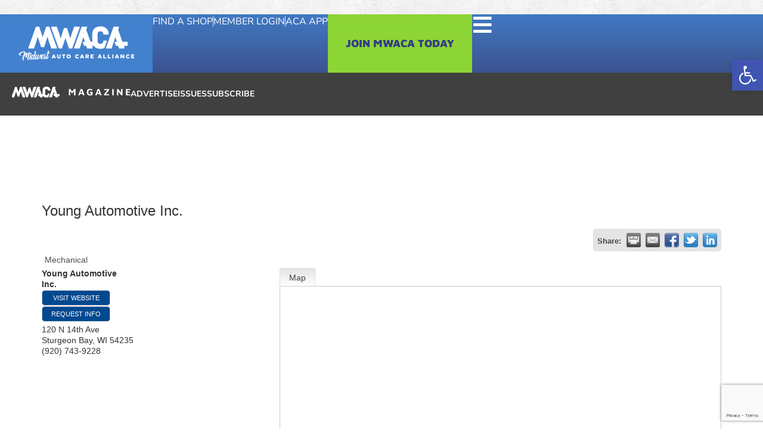

--- FILE ---
content_type: text/html; charset=utf-8
request_url: https://members.mwaca.org/list/member/young-automotive-inc-215335
body_size: 37200
content:

<!doctype html>
<html lang="en-US" prefix="og: https://ogp.me/ns#">
<head>
<!-- start injected HTML (CCID=9124) -->
<!-- page template: https://mwaca.org/memberzone-template/ -->
<base href="https://www.mwaca.org/" />
<link href="https://members.mwaca.org/integration/customerdefinedcss?_=KT3-Yg2&moduleVersion=3" rel="stylesheet" type="text/css" />
<!-- link for rss not inserted -->
<!-- end injected HTML -->

	<meta charset="UTF-8">
	<meta name="viewport" content="width=device-width, initial-scale=1">
	<link rel="profile" href="https://gmpg.org/xfn/11">
		<style>img:is([sizes="auto" i], [sizes^="auto," i]) { contain-intrinsic-size: 3000px 1500px }</style>
	
<!-- Search Engine Optimization by Rank Math - https://rankmath.com/ -->
<title>Young Automotive Inc. | Mechanical - MWACA</title>
<link crossorigin data-rocket-preconnect href="https://www.googletagmanager.com" rel="preconnect">
<link crossorigin data-rocket-preconnect href="https://connect.facebook.net" rel="preconnect">
<link crossorigin data-rocket-preconnect href="https://www.gstatic.com" rel="preconnect">
<link crossorigin data-rocket-preconnect href="https://salesiq.zohopublic.com" rel="preconnect">
<link crossorigin data-rocket-preconnect href="https://mwaca.org" rel="preconnect">
<link crossorigin data-rocket-preconnect href="https://code.jquery.com" rel="preconnect">
<link crossorigin data-rocket-preconnect href="https://ajax.aspnetcdn.com" rel="preconnect">
<link crossorigin data-rocket-preconnect href="https://www.google.com" rel="preconnect"><link rel="preload" data-rocket-preload as="image" href="https://mwaca.org/wp-content/uploads/2023/06/mwaca-logo-stacked.png" fetchpriority="high">
<meta name="description" content="Young Automotive Inc. | Mechanical" />

<link rel="canonical" href="https://members.mwaca.org/list/member/young-automotive-inc-215335" />













<meta property="article:published_time" content="2023-08-01T13:12:52+00:00" />
<meta property="article:modified_time" content="2023-08-01T13:35:19+00:00" />
<meta name="twitter:card" content="summary_large_image" />
<meta name="twitter:title" content="Memberzone Template | MWACA" />
<meta name="twitter:description" content="" />
<meta name="twitter:image" content="https://mwaca.org/wp-content/uploads/2023/10/MWACA-OpenGraph.png" />
<meta name="twitter:label1" content="Time to read" />
<meta name="twitter:data1" content="Less than a minute" />
<script type="application/ld+json" class="rank-math-schema">{"@context":"https://schema.org","@graph":[{"@type":"Organization","@id":"https://mwaca.org/#organization","name":"MWACA","url":"https://mwaca.org","logo":{"@type":"ImageObject","@id":"https://mwaca.org/#logo","url":"https://mwaca.orgwp-content/uploads/2023/06/mwaca-logo-stacked.png","contentUrl":"https://mwaca.orgwp-content/uploads/2023/06/mwaca-logo-stacked.png","caption":"MWACA","inLanguage":"en-US","width":"195","height":"58"}},{"@type":"WebSite","@id":"https://mwaca.org/#website","url":"https://mwaca.org","name":"MWACA","publisher":{"@id":"https://mwaca.org/#organization"},"inLanguage":"en-US"},{"@type":"ImageObject","@id":"https://mwaca.org/wp-content/uploads/2023/10/MWACA-OpenGraph.png","url":"https://mwaca.org/wp-content/uploads/2023/10/MWACA-OpenGraph.png","width":"1200","height":"630","caption":"Open Graph image for social media purposes when the link is shared of homepage hero image","inLanguage":"en-US"},{"@type":"WebPage","@id":"https://mwaca.org/memberzone-template/#webpage","url":"https://mwaca.org/memberzone-template/","name":"Memberzone Template | MWACA","datePublished":"2023-08-01T13:12:52+00:00","dateModified":"2023-08-01T13:35:19+00:00","isPartOf":{"@id":"https://mwaca.org/#website"},"primaryImageOfPage":{"@id":"https://mwaca.org/wp-content/uploads/2023/10/MWACA-OpenGraph.png"},"inLanguage":"en-US"},{"@type":"Person","@id":"https://mwaca.org/author/smp-mwaca/","name":"smp-mwaca","url":"https://mwaca.org/author/smp-mwaca/","image":{"@type":"ImageObject","@id":"https://secure.gravatar.com/avatar/6d714d02028a15a5fdd6ec04b34bb383ee4b76d7336087fe5be965d02109a010?s=96&amp;d=mm&amp;r=g","url":"https://secure.gravatar.com/avatar/6d714d02028a15a5fdd6ec04b34bb383ee4b76d7336087fe5be965d02109a010?s=96&amp;d=mm&amp;r=g","caption":"smp-mwaca","inLanguage":"en-US"},"worksFor":{"@id":"https://mwaca.org/#organization"}},{"@type":"Article","headline":"Memberzone Template | MWACA","datePublished":"2023-08-01T13:12:52+00:00","dateModified":"2023-08-01T13:35:19+00:00","author":{"@id":"https://mwaca.org/author/smp-mwaca/","name":"smp-mwaca"},"publisher":{"@id":"https://mwaca.org/#organization"},"description":"","name":"Memberzone Template | MWACA","@id":"https://mwaca.org/memberzone-template/#richSnippet","isPartOf":{"@id":"https://mwaca.org/memberzone-template/#webpage"},"image":{"@id":"https://mwaca.org/wp-content/uploads/2023/10/MWACA-OpenGraph.png"},"inLanguage":"en-US","mainEntityOfPage":{"@id":"https://mwaca.org/memberzone-template/#webpage"}}]}</script>
<!-- /Rank Math WordPress SEO plugin -->


<link rel="alternate" type="application/rss+xml" title="MWACA &raquo; Feed" href="https://mwaca.org/feed/" />
<link rel="alternate" type="application/rss+xml" title="MWACA &raquo; Comments Feed" href="https://mwaca.org/comments/feed/" />
<link rel='stylesheet' id='hello-elementor-theme-style-css' href='https://mwaca.org/wp-content/themes/hello-elementor/assets/css/theme.css?ver=3.4.4' media='all' />
<link rel='stylesheet' id='jet-menu-hello-css' href='https://mwaca.org/wp-content/plugins/jet-menu/integration/themes/hello-elementor/assets/css/style.css?ver=2.4.15' media='all' />
<style id='wp-emoji-styles-inline-css'>

	img.wp-smiley, img.emoji {
		display: inline !important;
		border: none !important;
		box-shadow: none !important;
		height: 1em !important;
		width: 1em !important;
		margin: 0 0.07em !important;
		vertical-align: -0.1em !important;
		background: none !important;
		padding: 0 !important;
	}
</style>
<style id='global-styles-inline-css'>
:root{--wp--preset--aspect-ratio--square: 1;--wp--preset--aspect-ratio--4-3: 4/3;--wp--preset--aspect-ratio--3-4: 3/4;--wp--preset--aspect-ratio--3-2: 3/2;--wp--preset--aspect-ratio--2-3: 2/3;--wp--preset--aspect-ratio--16-9: 16/9;--wp--preset--aspect-ratio--9-16: 9/16;--wp--preset--color--black: #000000;--wp--preset--color--cyan-bluish-gray: #abb8c3;--wp--preset--color--white: #ffffff;--wp--preset--color--pale-pink: #f78da7;--wp--preset--color--vivid-red: #cf2e2e;--wp--preset--color--luminous-vivid-orange: #ff6900;--wp--preset--color--luminous-vivid-amber: #fcb900;--wp--preset--color--light-green-cyan: #7bdcb5;--wp--preset--color--vivid-green-cyan: #00d084;--wp--preset--color--pale-cyan-blue: #8ed1fc;--wp--preset--color--vivid-cyan-blue: #0693e3;--wp--preset--color--vivid-purple: #9b51e0;--wp--preset--gradient--vivid-cyan-blue-to-vivid-purple: linear-gradient(135deg,rgba(6,147,227,1) 0%,rgb(155,81,224) 100%);--wp--preset--gradient--light-green-cyan-to-vivid-green-cyan: linear-gradient(135deg,rgb(122,220,180) 0%,rgb(0,208,130) 100%);--wp--preset--gradient--luminous-vivid-amber-to-luminous-vivid-orange: linear-gradient(135deg,rgba(252,185,0,1) 0%,rgba(255,105,0,1) 100%);--wp--preset--gradient--luminous-vivid-orange-to-vivid-red: linear-gradient(135deg,rgba(255,105,0,1) 0%,rgb(207,46,46) 100%);--wp--preset--gradient--very-light-gray-to-cyan-bluish-gray: linear-gradient(135deg,rgb(238,238,238) 0%,rgb(169,184,195) 100%);--wp--preset--gradient--cool-to-warm-spectrum: linear-gradient(135deg,rgb(74,234,220) 0%,rgb(151,120,209) 20%,rgb(207,42,186) 40%,rgb(238,44,130) 60%,rgb(251,105,98) 80%,rgb(254,248,76) 100%);--wp--preset--gradient--blush-light-purple: linear-gradient(135deg,rgb(255,206,236) 0%,rgb(152,150,240) 100%);--wp--preset--gradient--blush-bordeaux: linear-gradient(135deg,rgb(254,205,165) 0%,rgb(254,45,45) 50%,rgb(107,0,62) 100%);--wp--preset--gradient--luminous-dusk: linear-gradient(135deg,rgb(255,203,112) 0%,rgb(199,81,192) 50%,rgb(65,88,208) 100%);--wp--preset--gradient--pale-ocean: linear-gradient(135deg,rgb(255,245,203) 0%,rgb(182,227,212) 50%,rgb(51,167,181) 100%);--wp--preset--gradient--electric-grass: linear-gradient(135deg,rgb(202,248,128) 0%,rgb(113,206,126) 100%);--wp--preset--gradient--midnight: linear-gradient(135deg,rgb(2,3,129) 0%,rgb(40,116,252) 100%);--wp--preset--font-size--small: 13px;--wp--preset--font-size--medium: 20px;--wp--preset--font-size--large: 36px;--wp--preset--font-size--x-large: 42px;--wp--preset--spacing--20: 0.44rem;--wp--preset--spacing--30: 0.67rem;--wp--preset--spacing--40: 1rem;--wp--preset--spacing--50: 1.5rem;--wp--preset--spacing--60: 2.25rem;--wp--preset--spacing--70: 3.38rem;--wp--preset--spacing--80: 5.06rem;--wp--preset--shadow--natural: 6px 6px 9px rgba(0, 0, 0, 0.2);--wp--preset--shadow--deep: 12px 12px 50px rgba(0, 0, 0, 0.4);--wp--preset--shadow--sharp: 6px 6px 0px rgba(0, 0, 0, 0.2);--wp--preset--shadow--outlined: 6px 6px 0px -3px rgba(255, 255, 255, 1), 6px 6px rgba(0, 0, 0, 1);--wp--preset--shadow--crisp: 6px 6px 0px rgba(0, 0, 0, 1);}:root { --wp--style--global--content-size: 800px;--wp--style--global--wide-size: 1200px; }:where(body) { margin: 0; }.wp-site-blocks > .alignleft { float: left; margin-right: 2em; }.wp-site-blocks > .alignright { float: right; margin-left: 2em; }.wp-site-blocks > .aligncenter { justify-content: center; margin-left: auto; margin-right: auto; }:where(.wp-site-blocks) > * { margin-block-start: 24px; margin-block-end: 0; }:where(.wp-site-blocks) > :first-child { margin-block-start: 0; }:where(.wp-site-blocks) > :last-child { margin-block-end: 0; }:root { --wp--style--block-gap: 24px; }:root :where(.is-layout-flow) > :first-child{margin-block-start: 0;}:root :where(.is-layout-flow) > :last-child{margin-block-end: 0;}:root :where(.is-layout-flow) > *{margin-block-start: 24px;margin-block-end: 0;}:root :where(.is-layout-constrained) > :first-child{margin-block-start: 0;}:root :where(.is-layout-constrained) > :last-child{margin-block-end: 0;}:root :where(.is-layout-constrained) > *{margin-block-start: 24px;margin-block-end: 0;}:root :where(.is-layout-flex){gap: 24px;}:root :where(.is-layout-grid){gap: 24px;}.is-layout-flow > .alignleft{float: left;margin-inline-start: 0;margin-inline-end: 2em;}.is-layout-flow > .alignright{float: right;margin-inline-start: 2em;margin-inline-end: 0;}.is-layout-flow > .aligncenter{margin-left: auto !important;margin-right: auto !important;}.is-layout-constrained > .alignleft{float: left;margin-inline-start: 0;margin-inline-end: 2em;}.is-layout-constrained > .alignright{float: right;margin-inline-start: 2em;margin-inline-end: 0;}.is-layout-constrained > .aligncenter{margin-left: auto !important;margin-right: auto !important;}.is-layout-constrained > :where(:not(.alignleft):not(.alignright):not(.alignfull)){max-width: var(--wp--style--global--content-size);margin-left: auto !important;margin-right: auto !important;}.is-layout-constrained > .alignwide{max-width: var(--wp--style--global--wide-size);}body .is-layout-flex{display: flex;}.is-layout-flex{flex-wrap: wrap;align-items: center;}.is-layout-flex > :is(*, div){margin: 0;}body .is-layout-grid{display: grid;}.is-layout-grid > :is(*, div){margin: 0;}body{padding-top: 0px;padding-right: 0px;padding-bottom: 0px;padding-left: 0px;}a:where(:not(.wp-element-button)){text-decoration: underline;}:root :where(.wp-element-button, .wp-block-button__link){background-color: #32373c;border-width: 0;color: #fff;font-family: inherit;font-size: inherit;line-height: inherit;padding: calc(0.667em + 2px) calc(1.333em + 2px);text-decoration: none;}.has-black-color{color: var(--wp--preset--color--black) !important;}.has-cyan-bluish-gray-color{color: var(--wp--preset--color--cyan-bluish-gray) !important;}.has-white-color{color: var(--wp--preset--color--white) !important;}.has-pale-pink-color{color: var(--wp--preset--color--pale-pink) !important;}.has-vivid-red-color{color: var(--wp--preset--color--vivid-red) !important;}.has-luminous-vivid-orange-color{color: var(--wp--preset--color--luminous-vivid-orange) !important;}.has-luminous-vivid-amber-color{color: var(--wp--preset--color--luminous-vivid-amber) !important;}.has-light-green-cyan-color{color: var(--wp--preset--color--light-green-cyan) !important;}.has-vivid-green-cyan-color{color: var(--wp--preset--color--vivid-green-cyan) !important;}.has-pale-cyan-blue-color{color: var(--wp--preset--color--pale-cyan-blue) !important;}.has-vivid-cyan-blue-color{color: var(--wp--preset--color--vivid-cyan-blue) !important;}.has-vivid-purple-color{color: var(--wp--preset--color--vivid-purple) !important;}.has-black-background-color{background-color: var(--wp--preset--color--black) !important;}.has-cyan-bluish-gray-background-color{background-color: var(--wp--preset--color--cyan-bluish-gray) !important;}.has-white-background-color{background-color: var(--wp--preset--color--white) !important;}.has-pale-pink-background-color{background-color: var(--wp--preset--color--pale-pink) !important;}.has-vivid-red-background-color{background-color: var(--wp--preset--color--vivid-red) !important;}.has-luminous-vivid-orange-background-color{background-color: var(--wp--preset--color--luminous-vivid-orange) !important;}.has-luminous-vivid-amber-background-color{background-color: var(--wp--preset--color--luminous-vivid-amber) !important;}.has-light-green-cyan-background-color{background-color: var(--wp--preset--color--light-green-cyan) !important;}.has-vivid-green-cyan-background-color{background-color: var(--wp--preset--color--vivid-green-cyan) !important;}.has-pale-cyan-blue-background-color{background-color: var(--wp--preset--color--pale-cyan-blue) !important;}.has-vivid-cyan-blue-background-color{background-color: var(--wp--preset--color--vivid-cyan-blue) !important;}.has-vivid-purple-background-color{background-color: var(--wp--preset--color--vivid-purple) !important;}.has-black-border-color{border-color: var(--wp--preset--color--black) !important;}.has-cyan-bluish-gray-border-color{border-color: var(--wp--preset--color--cyan-bluish-gray) !important;}.has-white-border-color{border-color: var(--wp--preset--color--white) !important;}.has-pale-pink-border-color{border-color: var(--wp--preset--color--pale-pink) !important;}.has-vivid-red-border-color{border-color: var(--wp--preset--color--vivid-red) !important;}.has-luminous-vivid-orange-border-color{border-color: var(--wp--preset--color--luminous-vivid-orange) !important;}.has-luminous-vivid-amber-border-color{border-color: var(--wp--preset--color--luminous-vivid-amber) !important;}.has-light-green-cyan-border-color{border-color: var(--wp--preset--color--light-green-cyan) !important;}.has-vivid-green-cyan-border-color{border-color: var(--wp--preset--color--vivid-green-cyan) !important;}.has-pale-cyan-blue-border-color{border-color: var(--wp--preset--color--pale-cyan-blue) !important;}.has-vivid-cyan-blue-border-color{border-color: var(--wp--preset--color--vivid-cyan-blue) !important;}.has-vivid-purple-border-color{border-color: var(--wp--preset--color--vivid-purple) !important;}.has-vivid-cyan-blue-to-vivid-purple-gradient-background{background: var(--wp--preset--gradient--vivid-cyan-blue-to-vivid-purple) !important;}.has-light-green-cyan-to-vivid-green-cyan-gradient-background{background: var(--wp--preset--gradient--light-green-cyan-to-vivid-green-cyan) !important;}.has-luminous-vivid-amber-to-luminous-vivid-orange-gradient-background{background: var(--wp--preset--gradient--luminous-vivid-amber-to-luminous-vivid-orange) !important;}.has-luminous-vivid-orange-to-vivid-red-gradient-background{background: var(--wp--preset--gradient--luminous-vivid-orange-to-vivid-red) !important;}.has-very-light-gray-to-cyan-bluish-gray-gradient-background{background: var(--wp--preset--gradient--very-light-gray-to-cyan-bluish-gray) !important;}.has-cool-to-warm-spectrum-gradient-background{background: var(--wp--preset--gradient--cool-to-warm-spectrum) !important;}.has-blush-light-purple-gradient-background{background: var(--wp--preset--gradient--blush-light-purple) !important;}.has-blush-bordeaux-gradient-background{background: var(--wp--preset--gradient--blush-bordeaux) !important;}.has-luminous-dusk-gradient-background{background: var(--wp--preset--gradient--luminous-dusk) !important;}.has-pale-ocean-gradient-background{background: var(--wp--preset--gradient--pale-ocean) !important;}.has-electric-grass-gradient-background{background: var(--wp--preset--gradient--electric-grass) !important;}.has-midnight-gradient-background{background: var(--wp--preset--gradient--midnight) !important;}.has-small-font-size{font-size: var(--wp--preset--font-size--small) !important;}.has-medium-font-size{font-size: var(--wp--preset--font-size--medium) !important;}.has-large-font-size{font-size: var(--wp--preset--font-size--large) !important;}.has-x-large-font-size{font-size: var(--wp--preset--font-size--x-large) !important;}
:root :where(.wp-block-pullquote){font-size: 1.5em;line-height: 1.6;}
</style>
<link rel='stylesheet' id='pojo-a11y-css' href='https://mwaca.org/wp-content/plugins/pojo-accessibility/modules/legacy/assets/css/style.min.css?ver=1.0.0' media='all' />
<link rel='stylesheet' id='hello-elementor-css' href='https://mwaca.org/wp-content/themes/hello-elementor/assets/css/reset.css?ver=3.4.4' media='all' />
<link rel='stylesheet' id='hello-elementor-header-footer-css' href='https://mwaca.org/wp-content/themes/hello-elementor/assets/css/header-footer.css?ver=3.4.4' media='all' />
<link rel='stylesheet' id='elementor-frontend-css' href='https://mwaca.org/wp-content/plugins/elementor/assets/css/frontend.min.css?ver=3.33.6' media='all' />
<link rel='stylesheet' id='elementor-post-8-css' href='https://mwaca.org/wp-content/uploads/elementor/css/post-8.css?ver=1766097347' media='all' />
<link rel='stylesheet' id='jet-menu-public-styles-css' href='https://mwaca.org/wp-content/plugins/jet-menu/assets/public/css/public.css?ver=2.4.15' media='all' />
<link rel='stylesheet' id='widget-image-css' href='https://mwaca.org/wp-content/plugins/elementor/assets/css/widget-image.min.css?ver=3.33.6' media='all' />
<link rel='stylesheet' id='widget-icon-list-css' href='https://mwaca.org/wp-content/plugins/elementor/assets/css/widget-icon-list.min.css?ver=3.33.6' media='all' />
<link rel='stylesheet' id='widget-nav-menu-css' href='https://mwaca.org/wp-content/plugins/elementor-pro/assets/css/widget-nav-menu.min.css?ver=3.33.2' media='all' />
<link rel='stylesheet' id='widget-social-icons-css' href='https://mwaca.org/wp-content/plugins/elementor/assets/css/widget-social-icons.min.css?ver=3.33.6' media='all' />
<link rel='stylesheet' id='e-apple-webkit-css' href='https://mwaca.org/wp-content/plugins/elementor/assets/css/conditionals/apple-webkit.min.css?ver=3.33.6' media='all' />
<link rel='stylesheet' id='elementor-icons-css' href='https://mwaca.org/wp-content/plugins/elementor/assets/lib/eicons/css/elementor-icons.min.css?ver=5.44.0' media='all' />
<link rel='stylesheet' id='elementor-post-392-css' href='https://mwaca.org/wp-content/uploads/elementor/css/post-392.css?ver=1766097535' media='all' />
<link rel='stylesheet' id='elementor-post-16-css' href='https://mwaca.org/wp-content/uploads/elementor/css/post-16.css?ver=1766097347' media='all' />
<link rel='stylesheet' id='elementor-post-43-css' href='https://mwaca.org/wp-content/uploads/elementor/css/post-43.css?ver=1766097347' media='all' />
<link rel='stylesheet' id='elementor-gf-local-roboto-css' href='https://mwaca.org/wp-content/uploads/elementor/google-fonts/css/roboto.css?ver=1754507373' media='all' />
<link rel='stylesheet' id='elementor-gf-local-robotoslab-css' href='https://mwaca.org/wp-content/uploads/elementor/google-fonts/css/robotoslab.css?ver=1754507377' media='all' />
<link rel='stylesheet' id='elementor-gf-local-mavenpro-css' href='https://mwaca.org/wp-content/uploads/elementor/google-fonts/css/mavenpro.css?ver=1754507378' media='all' />
<link rel='stylesheet' id='elementor-gf-local-nunito-css' href='https://mwaca.org/wp-content/uploads/elementor/google-fonts/css/nunito.css?ver=1754507383' media='all' />
<link rel='stylesheet' id='elementor-icons-shared-0-css' href='https://mwaca.org/wp-content/plugins/elementor/assets/lib/font-awesome/css/fontawesome.min.css?ver=5.15.3' media='all' />
<link rel='stylesheet' id='elementor-icons-fa-solid-css' href='https://mwaca.org/wp-content/plugins/elementor/assets/lib/font-awesome/css/solid.min.css?ver=5.15.3' media='all' />
<link rel='stylesheet' id='elementor-icons-fa-brands-css' href='https://mwaca.org/wp-content/plugins/elementor/assets/lib/font-awesome/css/brands.min.css?ver=5.15.3' media='all' />
<script src="https://mwaca.org/wp-includes/js/jquery/jquery.min.js?ver=3.7.1" id="jquery-core-js"></script>
<script src="https://mwaca.org/wp-includes/js/jquery/jquery-migrate.min.js?ver=3.4.1" id="jquery-migrate-js"></script>
<link rel="alternate" title="JSON" type="application/json" href="https://mwaca.org/wp-json/wp/v2/pages/392" /><link rel="EditURI" type="application/rsd+xml" title="RSD" href="https://mwaca.org/xmlrpc.php?rsd" />
<link rel='shortlink' href='https://mwaca.org/?p=392' />


<!-- Google Tag Manager -->
<script>(function(w,d,s,l,i){w[l]=w[l]||[];w[l].push({'gtm.start':
new Date().getTime(),event:'gtm.js'});var f=d.getElementsByTagName(s)[0],
j=d.createElement(s),dl=l!='dataLayer'?'&l='+l:'';j.async=true;j.src=
'https://www.googletagmanager.com/gtm.js?id='+i+dl;f.parentNode.insertBefore(j,f);
})(window,document,'script','dataLayer','GTM-TC9JWF7S');</script>
<!-- End Google Tag Manager -->

<!-- Google Tag Manager -->
<script>(function(w,d,s,l,i){w[l]=w[l]||[];w[l].push({'gtm.start':
new Date().getTime(),event:'gtm.js'});var f=d.getElementsByTagName(s)[0],
j=d.createElement(s),dl=l!='dataLayer'?'&l='+l:'';j.async=true;j.src=
'https://www.googletagmanager.com/gtm.js?id='+i+dl;f.parentNode.insertBefore(j,f);
})(window,document,'script','dataLayer','GTM-KDC27R73');</script>
<!-- End Google Tag Manager -->

<meta name="google-site-verification" content="gOY8vI1p1x0OA9lfYcPFS4VMgW_a_MDCllIwjcL68OE" />

<!-- Meta Pixel Code -->
<script>
!function(f,b,e,v,n,t,s)
{if(f.fbq)return;n=f.fbq=function(){n.callMethod?
n.callMethod.apply(n,arguments):n.queue.push(arguments)};
if(!f._fbq)f._fbq=n;n.push=n;n.loaded=!0;n.version='2.0';
n.queue=[];t=b.createElement(e);t.async=!0;
t.src=v;s=b.getElementsByTagName(e)[0];
s.parentNode.insertBefore(t,s)}(window, document,'script',
'https://connect.facebook.net/en_US/fbevents.js');
fbq('init', '3955072014716502');
fbq('track', 'PageView');
</script>
<noscript><img height="1" width="1" style="display:none"
src="https://www.facebook.com/tr?id=3955072014716502&ev=PageView&noscript=1"
/></noscript>
<!-- End Meta Pixel Code -->

<!--BEGIN CONVERSION TAG, DO NOT REMOVE -->
<img src="https://cnv.event.prod.bidr.io/log/cnv?tag_id=726&buzz_key=ribeye&value=&segment_key=&account_id=4&order=[ORDER]&ord=[CACHEBUSTER]" height="0" width="0">
<!--END CONVERSION TAG, DO NOT REMOVE --><style type="text/css">
#pojo-a11y-toolbar .pojo-a11y-toolbar-toggle a{ background-color: #4054b2;	color: #ffffff;}
#pojo-a11y-toolbar .pojo-a11y-toolbar-overlay, #pojo-a11y-toolbar .pojo-a11y-toolbar-overlay ul.pojo-a11y-toolbar-items.pojo-a11y-links{ border-color: #4054b2;}
body.pojo-a11y-focusable a:focus{ outline-style: solid !important;	outline-width: 1px !important;	outline-color: #FF0000 !important;}
#pojo-a11y-toolbar{ top: 100px !important;}
#pojo-a11y-toolbar .pojo-a11y-toolbar-overlay{ background-color: #ffffff;}
#pojo-a11y-toolbar .pojo-a11y-toolbar-overlay ul.pojo-a11y-toolbar-items li.pojo-a11y-toolbar-item a, #pojo-a11y-toolbar .pojo-a11y-toolbar-overlay p.pojo-a11y-toolbar-title{ color: #333333;}
#pojo-a11y-toolbar .pojo-a11y-toolbar-overlay ul.pojo-a11y-toolbar-items li.pojo-a11y-toolbar-item a.active{ background-color: #4054b2;	color: #ffffff;}
@media (max-width: 767px) { #pojo-a11y-toolbar { top: 275px !important; } }</style><meta name="generator" content="Elementor 3.33.6; features: additional_custom_breakpoints; settings: css_print_method-external, google_font-enabled, font_display-swap">
			<style>
				.e-con.e-parent:nth-of-type(n+4):not(.e-lazyloaded):not(.e-no-lazyload),
				.e-con.e-parent:nth-of-type(n+4):not(.e-lazyloaded):not(.e-no-lazyload) * {
					background-image: none !important;
				}
				@media screen and (max-height: 1024px) {
					.e-con.e-parent:nth-of-type(n+3):not(.e-lazyloaded):not(.e-no-lazyload),
					.e-con.e-parent:nth-of-type(n+3):not(.e-lazyloaded):not(.e-no-lazyload) * {
						background-image: none !important;
					}
				}
				@media screen and (max-height: 640px) {
					.e-con.e-parent:nth-of-type(n+2):not(.e-lazyloaded):not(.e-no-lazyload),
					.e-con.e-parent:nth-of-type(n+2):not(.e-lazyloaded):not(.e-no-lazyload) * {
						background-image: none !important;
					}
				}
			</style>
			<link rel="icon" href="https://mwaca.org/wp-content/uploads/2023/10/cropped-favicon-32x32.png" sizes="32x32" />
<link rel="icon" href="https://mwaca.org/wp-content/uploads/2023/10/cropped-favicon-192x192.png" sizes="192x192" />
<link rel="apple-touch-icon" href="https://mwaca.org/wp-content/uploads/2023/10/cropped-favicon-180x180.png" />
<meta name="msapplication-TileImage" content="https://mwaca.org/wp-content/uploads/2023/10/cropped-favicon-270x270.png" />
		<style id="wp-custom-css">
			.jet-mobile-menu__container { 
padding-top: 30px; right: -20px; 
}

.acl-sitelinx #sitelinx-toolbar .sitelinx-logolight img {
    display: none !important;
}		</style>
		<meta name="generator" content="WP Rocket 3.19.4" data-wpr-features="wpr_preconnect_external_domains wpr_oci wpr_preload_links wpr_desktop" />    <script type="text/javascript" src="https://code.jquery.com/jquery-3.7.1.min.js"></script>
    <script type="text/javascript" src="https://code.jquery.com/ui/1.13.2/jquery-ui.min.js"></script>
    <script type="text/javascript" src="https://ajax.aspnetcdn.com/ajax/globalize/0.1.1/globalize.min.js"></script>
    <script type="text/javascript" src="https://ajax.aspnetcdn.com/ajax/globalize/0.1.1/cultures/globalize.culture.en-US.js"></script>
    <script type="text/javascript">
        var MNI = MNI || {};
        MNI.CurrentCulture = 'en-US';
        MNI.CultureDateFormat = 'M/d/yyyy';
        MNI.BaseUrl = 'https://members.mwaca.org';
        MNI.jQuery = jQuery.noConflict(true);
        MNI.Page = {
            Domain: 'members.mwaca.org',
            Context: 299,
            Category: null,
            Member: 215335,
            MemberPagePopup: false
        };
    </script>


    <script src="https://www.google.com/recaptcha/enterprise.js?render=6LfI_T8rAAAAAMkWHrLP_GfSf3tLy9tKa839wcWa" async defer></script>
    <script>

        const SITE_KEY = '6LfI_T8rAAAAAMkWHrLP_GfSf3tLy9tKa839wcWa';

        // Repeatedly check if grecaptcha has been loaded, and call the callback once it's available
        function waitForGrecaptcha(callback, retries = 10, interval = 1000) {
            if (typeof grecaptcha !== 'undefined' && grecaptcha.enterprise.execute) {
                callback();
            } else if (retries > 0) { 
                setTimeout(() => {
                    waitForGrecaptcha(callback, retries - 1, interval);
                }, interval);
            } else {
                console.error("grecaptcha is not available after multiple attempts");
            }
        }

        // Generates a reCAPTCHA v3 token using grecaptcha.enterprise and injects it into the given form.
        // If the token input doesn't exist, it creates one. Then it executes the callback with the token.
        function setReCaptchaToken(formElement, callback, action = 'submit') {
            grecaptcha.enterprise.ready(function () {
                grecaptcha.enterprise.execute(SITE_KEY, { action: action }).then(function (token) {

                    MNI.jQuery(function ($) {
                        let input = $(formElement).find("input[name='g-recaptcha-v3']");

                        if (input.length === 0) {
                            input = $('<input>', {
                                type: 'hidden',
                                name: 'g-recaptcha-v3',
                                value: token
                            });
                            $(formElement).append(input);
                        }
                        else
                            $(input).val(token);

                        if (typeof callback === 'function') callback(token);
                    })

                });
            });
        }

    </script>




<script src="https://members.mwaca.org/Content/bundles/MNI?v=34V3-w6z5bLW9Yl7pjO3C5tja0TdKeHFrpRQ0eCPbz81"></script>
    <link rel="stylesheet" href="https://code.jquery.com/ui/1.13.2/themes/base/jquery-ui.css" type="text/css" media="all" />

        <script type="text/javascript">
        MNI.Page.MemberFilter = 'list';
        MNI.jQuery(function ($) {
            MNI.Plugins.Tabs.Init('#mn-member-tab-content-container');
            MNI.Plugins.Tabs.InitExternal('#mn-content a.externalTab');

            $('#mn-directory-contactmember').click(function() {
                $('#mn-directory-contactform').submit();
            });

            $('.mn-directory-contactrep').click(function() {
                var id = $(this).attr('repid')
                $('#contactform-repid').val(id);
                $('#mn-directory-contactform').submit();
            });



            

            function loadMapsJS() {
                try {
                    var gmScriptElement = document.createElement("script");
                    gmScriptElement.type = "application/javascript";
                    gmScriptElement.src = "https://maps.googleapis.com/maps/api/js?v=3&key=AIzaSyAACLyaFddZFsbbsMCsSY4lq7g6N4ycArE";
                    document.body.appendChild(gmScriptElement);

                    var mniScriptElement = document.createElement("script");
                    mniScriptElement.type = "application/javascript";
                    mniScriptElement.src = "https://members.mwaca.org/Content/Script/MNI.MemberMap.js";
                    document.body.appendChild(mniScriptElement);
                } catch (err) {
                }
            }

            function runMapInit() {
                MNIMemberMap.AutoComplete.Init('#mn-search-keyword :input', { path: '/list/find' });
                MNIMemberMap.Map.Init(215335, {
                    mapSelector: '#mn-maps-container',
                    listSelector: '#mn-maps-list ul',
                    resultSelector: '#mn-maps-result',
                    submitSelector: '#mn-search-submit :button',
                    radiusSelector: '#mn-search-radius :input'
                });
            }

            function initMapASAP() {
                MNI.jQuery('.MNIdynamicMapControls').show();
                var checkIters = 0;
                var mapObjectExist = setInterval(function () {
                    if ((MNIMemberMap !== "undefined") && (typeof google !== "undefined")) {
                        clearInterval(mapObjectExist);
                        runMapInit();
                    } else {
                        checkIters++;
                        if (checkIters > 100) {
                            clearInterval(mapObjectExist);
                        }
                    }
                }, 100);
            }

            var mapLoaded = false;
            function initMapTab() {
                if (!mapLoaded) {
                                        
                                            var embedMapHtml = "<iframe frameborder='0' style='border:0' width='100%' height='100%' src = 'https://www.google.com/maps/embed/v1/place?key=AIzaSyAACLyaFddZFsbbsMCsSY4lq7g6N4ycArE&q=120+N+14th+Ave+Sturgeon+Bay+WI+54235'></iframe >";
                                            MNI.jQuery("#mn-maps-container").append(embedMapHtml);
                                        

                }
                mapLoaded = true;
            }

            MNI.jQuery('.MNIdynamicMapControls').hide();
            
                $('#mn-member-tab-content-container #map').one('mn-tab-active', initMapTab);


            var tabContainer = '#mn-member-tab-content-container';

            // Set the active tab to the URL hash, if one is present.
            var activeTab = $(window.location.hash, tabContainer);

                
                if (window.location.hash == "#map") {
                    MNI.jQuery('#mn-member-tab-content-container #map').one('mn-tab-active', initMapTab());
                }
                
            if (!activeTab.length)
                activeTab = $('.mn-tabs-content .mn-active', tabContainer);

            activeTab.eq(0).trigger('mn-tab-active');
            
        });
    </script>


<meta property='og:url' content='https://members.mwaca.org/list/member/young-automotive-inc-215335?moduleversion=3' />
<meta property='og:title' content='Young Automotive Inc.' />
<meta property='og:image' content='https://chambermaster.blob.core.windows.net/images/chambers/9124/ChamberImages/logo/200x200/MWACA_Stacked-with-text_200x200.jpg' />


<meta name="referrer" content="origin" />

<!-- Original Module Template Page: https://mwaca.org/memberzone-template -->
<!-- Template needs to be hosted with static HTML after removing form data pointing to the module template page from a script right after the opening body tag. -->

<script>

if (window.location.pathname.indexOf('matter-781') > -1){

window.location = "http://members.mwaca.org/events/details/northwest-arkansas-chapter-meeting-why-price-doesn-t-matter-10-24-2017-783";
}
</script>
<!-- IE7 Style Hack -->
<!--[if IE 7]>
<style type="text/css">
    #mn-ql ul li {width:49% !important;}                                                    /* Prevents 2-Col QL section from stacking */
    #mn-login {height:100% !important;}                                                     /* Fixes Login Content from Disappearing */
    .mn-dealsbuttons {width:100% !important;}                                               /* Extends buttons out to normal size */
    .mn-dealsbuttons span {display:block !important;float:right !important;}                /* Fixes abnormal display of mn deals buttons */
    .mn-memberinfo-block-actions ul li a {width:100% !important;}                           /* Extends Block actions link to normal width */
    .mn-cal-grid {table-layout:fixed !important;}                                           /* Extends empty calendar to normal width */
    .mn-cal-grid td {border: 0px none !important;} 											/* Removes border issue in IE7 */
    .mn-share {display:block !important; float:right !important; clear:both !important;}    /* Sets share block to normal size and clearance */
    .mn-cal-days {margin:1% !important; padding:1% !important;}                             /* Fixes padding/margin issues with main calendar */
    .mn-member-sidebar {width:34% !important;}                                              /* Fixes overlap on member information page sidebar */
    .mn-details-share .mn-sharelabel {margin: auto auto !important; float:left !important;} /* Fixes Share Label Vertical Position */
</style>
<![endif]-->

<!-- IE Style Hack -->
<!--[if IE]>
<style type="text/css">
    .mn-listing-sidebar .mn-section-content {word-wrap: break-word !important; -ms-word-wrap: break-word !important;}
#hero.about{height: 250px;}
</style>
<![endif]--> 

</head>
<body class="wp-singular page-template-default page page-id-392 wp-embed-responsive wp-theme-hello-elementor hello-elementor-default jet-mega-menu-location elementor-default elementor-template-full-width elementor-kit-8 elementor-page elementor-page-392">

<!-- Google Tag Manager (noscript) -->
<noscript><iframe src="https://www.googletagmanager.com/ns.html?id=GTM-TC9JWF7S"
height="0" width="0" style="display:none;visibility:hidden"></iframe></noscript>
<!-- End Google Tag Manager (noscript) -->

<!-- Google Tag Manager (noscript) -->
<noscript><iframe src="https://www.googletagmanager.com/ns.html?id=GTM-KDC27R73"
height="0" width="0" style="display:none;visibility:hidden"></iframe></noscript>
<!-- End Google Tag Manager (noscript) -->

<!-- Facebook Embed (noscript) -->
<div  id="fb-root"></div>
<script async defer crossorigin="anonymous" src="https://connect.facebook.net/en_US/sdk.js#xfbml=1&version=v19.0&appId=813192453528418" nonce="ENz6NeSt"></script>
<a class="skip-link screen-reader-text" href="#content">Skip to content</a>

		<header  data-elementor-type="header" data-elementor-id="16" class="elementor elementor-16 elementor-location-header" data-elementor-post-type="elementor_library">
			<div  class="elementor-element elementor-element-acdb209 e-con-full elementor-hidden-mobile e-flex e-con e-parent" data-id="acdb209" data-element_type="container">
		<div class="elementor-element elementor-element-d2b429a e-con-full e-flex e-con e-child" data-id="d2b429a" data-element_type="container" data-settings="{&quot;background_background&quot;:&quot;classic&quot;}">
				<div class="elementor-element elementor-element-22af539 elementor-widget elementor-widget-image" data-id="22af539" data-element_type="widget" data-widget_type="image.default">
				<div class="elementor-widget-container">
																<a href="https://mwaca.wpengine.com/">
							<img fetchpriority="high" width="195" height="58" src="https://mwaca.org/wp-content/uploads/2023/06/mwaca-logo-stacked.png" class="attachment-full size-full wp-image-17" alt="" />								</a>
															</div>
				</div>
				</div>
		<div class="elementor-element elementor-element-0fb6d2e e-con-full e-flex e-con e-child" data-id="0fb6d2e" data-element_type="container" data-settings="{&quot;background_background&quot;:&quot;gradient&quot;}">
				<div class="elementor-element elementor-element-f5cc430 elementor-icon-list--layout-inline elementor-tablet-align-center elementor-list-item-link-full_width elementor-widget elementor-widget-icon-list" data-id="f5cc430" data-element_type="widget" data-widget_type="icon-list.default">
				<div class="elementor-widget-container">
							<ul class="elementor-icon-list-items elementor-inline-items">
							<li class="elementor-icon-list-item elementor-inline-item">
											<a href="http://members.mwaca.org/list" target="_blank">

											<span class="elementor-icon-list-text">Find a Shop</span>
											</a>
									</li>
								<li class="elementor-icon-list-item elementor-inline-item">
											<a href="http://members.mwaca.org/login" target="_blank">

											<span class="elementor-icon-list-text">Member Login</span>
											</a>
									</li>
								<li class="elementor-icon-list-item elementor-inline-item">
											<a href="https://mwaca.org/aca-app/">

											<span class="elementor-icon-list-text">ACA APP</span>
											</a>
									</li>
						</ul>
						</div>
				</div>
				<div class="elementor-element elementor-element-4fb1f50 elementor-widget elementor-widget-button" data-id="4fb1f50" data-element_type="widget" data-widget_type="button.default">
				<div class="elementor-widget-container">
									<div class="elementor-button-wrapper">
					<a class="elementor-button elementor-button-link elementor-size-sm" href="http://members.mwaca.org/member/newmemberapp/" target="_blank">
						<span class="elementor-button-content-wrapper">
									<span class="elementor-button-text">JOIN MWACA TODAY</span>
					</span>
					</a>
				</div>
								</div>
				</div>
				<div class="elementor-element elementor-element-dc78cce elementor-widget elementor-widget-jet-mobile-menu" data-id="dc78cce" data-element_type="widget" data-widget_type="jet-mobile-menu.default">
				<div class="elementor-widget-container">
					<div  id="jet-mobile-menu-6960b9f20c589" class="jet-mobile-menu jet-mobile-menu--location-elementor" data-menu-id="38" data-menu-options="{&quot;menuUniqId&quot;:&quot;6960b9f20c589&quot;,&quot;menuId&quot;:&quot;38&quot;,&quot;mobileMenuId&quot;:&quot;38&quot;,&quot;location&quot;:&quot;elementor&quot;,&quot;menuLocation&quot;:false,&quot;menuLayout&quot;:&quot;dropdown&quot;,&quot;togglePosition&quot;:&quot;default&quot;,&quot;menuPosition&quot;:&quot;right&quot;,&quot;headerTemplate&quot;:&quot;&quot;,&quot;beforeTemplate&quot;:&quot;&quot;,&quot;afterTemplate&quot;:&quot;&quot;,&quot;useBreadcrumb&quot;:false,&quot;breadcrumbPath&quot;:&quot;full&quot;,&quot;toggleText&quot;:&quot;&quot;,&quot;toggleLoader&quot;:true,&quot;backText&quot;:&quot;&quot;,&quot;itemIconVisible&quot;:true,&quot;itemBadgeVisible&quot;:true,&quot;itemDescVisible&quot;:false,&quot;loaderColor&quot;:&quot;#3a3a3a&quot;,&quot;subTrigger&quot;:&quot;submarker&quot;,&quot;subOpenLayout&quot;:&quot;dropdown&quot;,&quot;closeAfterNavigate&quot;:false,&quot;fillSvgIcon&quot;:true,&quot;megaAjaxLoad&quot;:false}">
			<mobile-menu></mobile-menu><div class="jet-mobile-menu__refs"><div ref="toggleClosedIcon"><i class="fas fa-bars"></i></div><div ref="toggleOpenedIcon"><i class="fas fa-times"></i></div><div ref="closeIcon"><i class="fas fa-times"></i></div><div ref="backIcon"><i class="fas fa-angle-left"></i></div><div ref="dropdownIcon"><i class="fas fa-angle-right"></i></div><div ref="dropdownOpenedIcon"><i class="fas fa-angle-down"></i></div><div ref="breadcrumbIcon"><i class="fas fa-angle-right"></i></div></div></div><script id="jetMenuMobileWidgetRenderData6960b9f20c589" type="application/json">
            {"items":{"item-286":{"id":"item-286","name":"Home","attrTitle":false,"description":"","url":"https:\/\/mwaca.org\/","target":false,"xfn":false,"itemParent":false,"itemId":286,"megaTemplateId":false,"megaContent":false,"megaContentType":"default","open":false,"badgeContent":false,"itemIcon":"","hideItemText":false,"classes":[""],"signature":""},"item-287":{"id":"item-287","name":"About MWACA","attrTitle":false,"description":"","url":"https:\/\/mwaca.org\/about\/","target":false,"xfn":false,"itemParent":false,"itemId":287,"megaTemplateId":false,"megaContent":false,"megaContentType":"default","open":false,"badgeContent":false,"itemIcon":"","hideItemText":false,"classes":[""],"signature":"","children":{"item-1070":{"id":"item-1070","name":"About","attrTitle":false,"description":"","url":"https:\/\/mwaca.org\/about\/","target":false,"xfn":false,"itemParent":"item-287","itemId":1070,"megaTemplateId":false,"megaContent":false,"megaContentType":"default","open":false,"badgeContent":false,"itemIcon":"","hideItemText":false,"classes":[""],"signature":""},"item-309":{"id":"item-309","name":"Our Board","attrTitle":false,"description":"","url":"https:\/\/mwaca.org\/about\/our-board\/","target":false,"xfn":false,"itemParent":"item-287","itemId":309,"megaTemplateId":false,"megaContent":false,"megaContentType":"default","open":false,"badgeContent":false,"itemIcon":"","hideItemText":false,"classes":[""],"signature":""},"item-308":{"id":"item-308","name":"Our Staff","attrTitle":false,"description":"","url":"https:\/\/mwaca.org\/about\/our-staff\/","target":false,"xfn":false,"itemParent":"item-287","itemId":308,"megaTemplateId":false,"megaContent":false,"megaContentType":"default","open":false,"badgeContent":false,"itemIcon":"","hideItemText":false,"classes":[""],"signature":""},"item-310":{"id":"item-310","name":"Committees","attrTitle":false,"description":"","url":"https:\/\/mwaca.org\/about\/committees\/","target":false,"xfn":false,"itemParent":"item-287","itemId":310,"megaTemplateId":false,"megaContent":false,"megaContentType":"default","open":false,"badgeContent":false,"itemIcon":"","hideItemText":false,"classes":[""],"signature":""},"item-1316":{"id":"item-1316","name":"Amazon Store","attrTitle":false,"description":"","url":"https:\/\/mwaca.freshstores.co\/","target":false,"xfn":false,"itemParent":"item-287","itemId":1316,"megaTemplateId":false,"megaContent":false,"megaContentType":"default","open":false,"badgeContent":false,"itemIcon":"","hideItemText":false,"classes":[""],"signature":""},"item-312":{"id":"item-312","name":"News &#038; Blogs","attrTitle":false,"description":"","url":"https:\/\/mwaca.org\/about\/news-blogs\/","target":false,"xfn":false,"itemParent":"item-287","itemId":312,"megaTemplateId":false,"megaContent":false,"megaContentType":"default","open":false,"badgeContent":false,"itemIcon":"","hideItemText":false,"classes":[""],"signature":""},"item-876":{"id":"item-876","name":"Automotive Legislation Updates","attrTitle":false,"description":"","url":"https:\/\/mwaca.org\/mwaca-legislation\/","target":false,"xfn":false,"itemParent":"item-287","itemId":876,"megaTemplateId":false,"megaContent":false,"megaContentType":"default","open":false,"badgeContent":false,"itemIcon":"","hideItemText":false,"classes":[""],"signature":""},"item-311":{"id":"item-311","name":"Code of Ethics","attrTitle":false,"description":"","url":"https:\/\/mwaca.org\/about\/code-of-ethics\/","target":false,"xfn":false,"itemParent":"item-287","itemId":311,"megaTemplateId":false,"megaContent":false,"megaContentType":"default","open":false,"badgeContent":false,"itemIcon":"","hideItemText":false,"classes":[""],"signature":""},"item-313":{"id":"item-313","name":"Contact","attrTitle":false,"description":"","url":"https:\/\/mwaca.org\/about\/contact\/","target":false,"xfn":false,"itemParent":"item-287","itemId":313,"megaTemplateId":false,"megaContent":false,"megaContentType":"default","open":false,"badgeContent":false,"itemIcon":"","hideItemText":false,"classes":[""],"signature":""}}},"item-500":{"id":"item-500","name":"Member Benefits","attrTitle":false,"description":"","url":"https:\/\/mwaca.org\/membership\/aca-mwaca-member-benefits\/","target":false,"xfn":false,"itemParent":false,"itemId":500,"megaTemplateId":false,"megaContent":false,"megaContentType":"default","open":false,"badgeContent":false,"itemIcon":"","hideItemText":false,"classes":[""],"signature":"","children":{"item-315":{"id":"item-315","name":"Member Directory","attrTitle":false,"description":"","url":"http:\/\/members.mwaca.org\/list","target":false,"xfn":false,"itemParent":"item-500","itemId":315,"megaTemplateId":false,"megaContent":false,"megaContentType":"default","open":false,"badgeContent":false,"itemIcon":"","hideItemText":false,"classes":[""],"signature":""},"item-316":{"id":"item-316","name":"Corporate Partners","attrTitle":false,"description":"","url":"https:\/\/mwaca.org\/membership\/corporate-partners\/","target":false,"xfn":false,"itemParent":"item-500","itemId":316,"megaTemplateId":false,"megaContent":false,"megaContentType":"default","open":false,"badgeContent":false,"itemIcon":"","hideItemText":false,"classes":[""],"signature":""},"item-872":{"id":"item-872","name":"Allied Members","attrTitle":false,"description":"","url":"https:\/\/mwaca.org\/membership\/allied-members\/","target":false,"xfn":false,"itemParent":"item-500","itemId":872,"megaTemplateId":false,"megaContent":false,"megaContentType":"default","open":false,"badgeContent":false,"itemIcon":"","hideItemText":false,"classes":[""],"signature":""},"item-288":{"id":"item-288","name":"Membership &#038; Benefits","attrTitle":false,"description":"","url":"https:\/\/mwaca.org\/membership\/","target":false,"xfn":false,"itemParent":"item-500","itemId":288,"megaTemplateId":false,"megaContent":false,"megaContentType":"default","open":false,"badgeContent":false,"itemIcon":"","hideItemText":false,"classes":[""],"signature":""},"item-320":{"id":"item-320","name":"S.O.S. Groups","attrTitle":false,"description":"","url":"https:\/\/mwaca.org\/membership\/sos-groups\/","target":false,"xfn":false,"itemParent":"item-500","itemId":320,"megaTemplateId":false,"megaContent":false,"megaContentType":"default","open":false,"badgeContent":false,"itemIcon":"","hideItemText":false,"classes":[""],"signature":""},"item-321":{"id":"item-321","name":"Mentor Program","attrTitle":false,"description":"","url":"https:\/\/mwaca.org\/membership\/mentor-program\/","target":false,"xfn":false,"itemParent":"item-500","itemId":321,"megaTemplateId":false,"megaContent":false,"megaContentType":"default","open":false,"badgeContent":false,"itemIcon":"","hideItemText":false,"classes":[""],"signature":""},"item-322":{"id":"item-322","name":"EDUCATORS","attrTitle":false,"description":"","url":"https:\/\/mwaca.org\/membership\/educators\/","target":false,"xfn":false,"itemParent":"item-500","itemId":322,"megaTemplateId":false,"megaContent":false,"megaContentType":"default","open":false,"badgeContent":false,"itemIcon":"","hideItemText":false,"classes":[""],"signature":""},"item-324":{"id":"item-324","name":"STUDENTS","attrTitle":false,"description":"","url":"https:\/\/mwaca.org\/membership\/students\/","target":false,"xfn":false,"itemParent":"item-500","itemId":324,"megaTemplateId":false,"megaContent":false,"megaContentType":"default","open":false,"badgeContent":false,"itemIcon":"","hideItemText":false,"classes":[""],"signature":""},"item-989":{"id":"item-989","name":"Auto Service Professional Swap Shop","attrTitle":false,"description":"","url":"https:\/\/www.facebook.com\/groups\/568414773331258","target":false,"xfn":false,"itemParent":"item-500","itemId":989,"megaTemplateId":false,"megaContent":false,"megaContentType":"default","open":false,"badgeContent":false,"itemIcon":"","hideItemText":false,"classes":[""],"signature":""}}},"item-307":{"id":"item-307","name":"Chapters","attrTitle":false,"description":"","url":"https:\/\/mwaca.org\/about\/chapters\/","target":false,"xfn":false,"itemParent":false,"itemId":307,"megaTemplateId":false,"megaContent":false,"megaContentType":"default","open":false,"badgeContent":false,"itemIcon":"","hideItemText":false,"classes":[""],"signature":""},"item-289":{"id":"item-289","name":"Events","attrTitle":false,"description":"","url":"https:\/\/members.mwaca.org\/events","target":"_blank","xfn":false,"itemParent":false,"itemId":289,"megaTemplateId":false,"megaContent":false,"megaContentType":"default","open":false,"badgeContent":false,"itemIcon":"","hideItemText":false,"classes":[""],"signature":"","children":{"item-325":{"id":"item-325","name":"Mwaca Events","attrTitle":false,"description":"","url":"https:\/\/members.mwaca.org\/events","target":"_blank","xfn":false,"itemParent":"item-289","itemId":325,"megaTemplateId":false,"megaContent":false,"megaContentType":"default","open":false,"badgeContent":false,"itemIcon":"","hideItemText":false,"classes":[""],"signature":""},"item-895":{"id":"item-895","name":"VISION Hi-Tech Training &#038; Expo","attrTitle":false,"description":"","url":"https:\/\/mwaca.org\/events\/vision\/","target":false,"xfn":false,"itemParent":"item-289","itemId":895,"megaTemplateId":false,"megaContent":false,"megaContentType":"default","open":false,"badgeContent":false,"itemIcon":"","hideItemText":false,"classes":[""],"signature":""},"item-328":{"id":"item-328","name":"Career Panels","attrTitle":false,"description":"","url":"https:\/\/mwaca.org\/career-panels\/","target":false,"xfn":false,"itemParent":"item-289","itemId":328,"megaTemplateId":false,"megaContent":false,"megaContentType":"default","open":false,"badgeContent":false,"itemIcon":"","hideItemText":false,"classes":[""],"signature":""}}},"item-290":{"id":"item-290","name":"Awards","attrTitle":false,"description":"","url":"#","target":false,"xfn":false,"itemParent":false,"itemId":290,"megaTemplateId":false,"megaContent":false,"megaContentType":"default","open":false,"badgeContent":false,"itemIcon":"","hideItemText":false,"classes":[""],"signature":"","children":{"item-334":{"id":"item-334","name":"TTEF","attrTitle":false,"description":"","url":"https:\/\/mwaca.org\/awards\/ttef\/","target":false,"xfn":false,"itemParent":"item-290","itemId":334,"megaTemplateId":false,"megaContent":false,"megaContentType":"default","open":false,"badgeContent":false,"itemIcon":"","hideItemText":false,"classes":[""],"signature":""},"item-335":{"id":"item-335","name":"Memorial Scholarships","attrTitle":false,"description":"","url":"https:\/\/mwaca.org\/awards\/memorial-scholarships\/","target":false,"xfn":false,"itemParent":"item-290","itemId":335,"megaTemplateId":false,"megaContent":false,"megaContentType":"default","open":false,"badgeContent":false,"itemIcon":"","hideItemText":false,"classes":[""],"signature":""},"item-336":{"id":"item-336","name":"Service Facility Of The Year","attrTitle":false,"description":"","url":"https:\/\/mwaca.org\/awards\/service-facility-of-the-year\/","target":false,"xfn":false,"itemParent":"item-290","itemId":336,"megaTemplateId":false,"megaContent":false,"megaContentType":"default","open":false,"badgeContent":false,"itemIcon":"","hideItemText":false,"classes":[""],"signature":""},"item-337":{"id":"item-337","name":"Past Recipients","attrTitle":false,"description":"","url":"https:\/\/mwaca.org\/awards\/past-recipients\/","target":false,"xfn":false,"itemParent":"item-290","itemId":337,"megaTemplateId":false,"megaContent":false,"megaContentType":"default","open":false,"badgeContent":false,"itemIcon":"","hideItemText":false,"classes":[""],"signature":""},"item-339":{"id":"item-339","name":"President\u2019s Club","attrTitle":false,"description":"","url":"https:\/\/mwaca.org\/awards\/presidents-club\/","target":false,"xfn":false,"itemParent":"item-290","itemId":339,"megaTemplateId":false,"megaContent":false,"megaContentType":"default","open":false,"badgeContent":false,"itemIcon":"","hideItemText":false,"classes":[""],"signature":""},"item-340":{"id":"item-340","name":"Student Scholarships","attrTitle":false,"description":"","url":"https:\/\/mwaca.org\/awards\/student-scholarships\/","target":false,"xfn":false,"itemParent":"item-290","itemId":340,"megaTemplateId":false,"megaContent":false,"megaContentType":"default","open":false,"badgeContent":false,"itemIcon":"","hideItemText":false,"classes":[""],"signature":""},"item-341":{"id":"item-341","name":"VISION Awards &#038; Scholarship Applications","attrTitle":false,"description":"","url":"https:\/\/mwaca.org\/events\/vision-awards-scholarship-applications\/","target":false,"xfn":false,"itemParent":"item-290","itemId":341,"megaTemplateId":false,"megaContent":false,"megaContentType":"default","open":false,"badgeContent":false,"itemIcon":"","hideItemText":false,"classes":[""],"signature":""},"item-342":{"id":"item-342","name":"Silent Auction","attrTitle":false,"description":"","url":"https:\/\/mwaca.org\/awards\/silent-auction\/","target":false,"xfn":false,"itemParent":"item-290","itemId":342,"megaTemplateId":false,"megaContent":false,"megaContentType":"default","open":false,"badgeContent":false,"itemIcon":"","hideItemText":false,"classes":[""],"signature":""}}},"item-291":{"id":"item-291","name":"Education","attrTitle":false,"description":"","url":"https:\/\/mwaca.org\/membership\/industry-education-training\/","target":false,"xfn":false,"itemParent":false,"itemId":291,"megaTemplateId":false,"megaContent":false,"megaContentType":"default","open":false,"badgeContent":false,"itemIcon":"","hideItemText":false,"classes":[""],"signature":"","children":{"item-875":{"id":"item-875","name":"Industry Education &#038; Training","attrTitle":false,"description":"","url":"https:\/\/mwaca.org\/membership\/industry-education-training\/","target":false,"xfn":false,"itemParent":"item-291","itemId":875,"megaTemplateId":false,"megaContent":false,"megaContentType":"default","open":false,"badgeContent":false,"itemIcon":"","hideItemText":false,"classes":[""],"signature":""},"item-345":{"id":"item-345","name":"MWACA APP AND TRAINING LIBRARY","attrTitle":false,"description":"","url":"https:\/\/link.mwaca.org\/app","target":"_blank","xfn":false,"itemParent":"item-291","itemId":345,"megaTemplateId":false,"megaContent":false,"megaContentType":"default","open":false,"badgeContent":false,"itemIcon":"","hideItemText":false,"classes":[""],"signature":""}}},"item-292":{"id":"item-292","name":"Consumers","attrTitle":false,"description":"","url":"#","target":false,"xfn":false,"itemParent":false,"itemId":292,"megaTemplateId":false,"megaContent":false,"megaContentType":"default","open":false,"badgeContent":false,"itemIcon":"","hideItemText":false,"classes":[""],"signature":"","children":{"item-346":{"id":"item-346","name":"Find a Shop","attrTitle":false,"description":"","url":"http:\/\/members.mwaca.org\/list","target":false,"xfn":false,"itemParent":"item-292","itemId":346,"megaTemplateId":false,"megaContent":false,"megaContentType":"default","open":false,"badgeContent":false,"itemIcon":"","hideItemText":false,"classes":[""],"signature":""}}},"item-293":{"id":"item-293","name":"MWACA Magazine","attrTitle":false,"description":"","url":"https:\/\/mwacamagazine.com\/","target":"_blank","xfn":false,"itemParent":false,"itemId":293,"megaTemplateId":false,"megaContent":false,"megaContentType":"default","open":false,"badgeContent":false,"itemIcon":"","hideItemText":false,"classes":[""],"signature":""}}}        </script>				</div>
				</div>
				</div>
				</div>
		<div class="elementor-element elementor-element-d4a0030 elementor-hidden-desktop elementor-hidden-tablet e-flex e-con-boxed e-con e-parent" data-id="d4a0030" data-element_type="container" data-settings="{&quot;background_background&quot;:&quot;classic&quot;}">
					<div  class="e-con-inner">
				<div class="elementor-element elementor-element-65b899f elementor-widget elementor-widget-image" data-id="65b899f" data-element_type="widget" data-widget_type="image.default">
				<div class="elementor-widget-container">
																<a href="https://mwaca.wpengine.com/">
							<img width="195" height="58" src="https://mwaca.org/wp-content/uploads/2023/06/mwaca-logo-stacked.png" class="attachment-full size-full wp-image-17" alt="" />								</a>
															</div>
				</div>
				<div class="elementor-element elementor-element-b7b551a elementor-nav-menu--stretch elementor-nav-menu--dropdown-tablet elementor-nav-menu__text-align-aside elementor-nav-menu--toggle elementor-nav-menu--burger elementor-widget elementor-widget-nav-menu" data-id="b7b551a" data-element_type="widget" data-settings="{&quot;full_width&quot;:&quot;stretch&quot;,&quot;layout&quot;:&quot;horizontal&quot;,&quot;submenu_icon&quot;:{&quot;value&quot;:&quot;&lt;i class=\&quot;fas fa-caret-down\&quot; aria-hidden=\&quot;true\&quot;&gt;&lt;\/i&gt;&quot;,&quot;library&quot;:&quot;fa-solid&quot;},&quot;toggle&quot;:&quot;burger&quot;}" data-widget_type="nav-menu.default">
				<div class="elementor-widget-container">
								<nav aria-label="Menu" class="elementor-nav-menu--main elementor-nav-menu__container elementor-nav-menu--layout-horizontal e--pointer-underline e--animation-fade">
				<ul id="menu-1-b7b551a" class="elementor-nav-menu"><li class="menu-item menu-item-type-post_type menu-item-object-page menu-item-home menu-item-286"><a href="https://mwaca.org/" class="elementor-item">Home</a></li>
<li class="menu-item menu-item-type-post_type menu-item-object-page menu-item-has-children menu-item-287"><a href="https://mwaca.org/about/" class="elementor-item">About MWACA</a>
<ul class="sub-menu elementor-nav-menu--dropdown">
	<li class="menu-item menu-item-type-post_type menu-item-object-page menu-item-1070"><a href="https://mwaca.org/about/" class="elementor-sub-item">About</a></li>
	<li class="menu-item menu-item-type-post_type menu-item-object-page menu-item-309"><a href="https://mwaca.org/about/our-board/" class="elementor-sub-item">Our Board</a></li>
	<li class="menu-item menu-item-type-post_type menu-item-object-page menu-item-308"><a href="https://mwaca.org/about/our-staff/" class="elementor-sub-item">Our Staff</a></li>
	<li class="menu-item menu-item-type-post_type menu-item-object-page menu-item-310"><a href="https://mwaca.org/about/committees/" class="elementor-sub-item">Committees</a></li>
	<li class="menu-item menu-item-type-custom menu-item-object-custom menu-item-1316"><a href="https://mwaca.freshstores.co/" class="elementor-sub-item">Amazon Store</a></li>
	<li class="menu-item menu-item-type-post_type menu-item-object-page menu-item-312"><a href="https://mwaca.org/about/news-blogs/" class="elementor-sub-item">News &#038; Blogs</a></li>
	<li class="menu-item menu-item-type-post_type menu-item-object-page menu-item-876"><a href="https://mwaca.org/mwaca-legislation/" class="elementor-sub-item">Automotive Legislation Updates</a></li>
	<li class="menu-item menu-item-type-post_type menu-item-object-page menu-item-311"><a href="https://mwaca.org/about/code-of-ethics/" class="elementor-sub-item">Code of Ethics</a></li>
	<li class="menu-item menu-item-type-post_type menu-item-object-page menu-item-313"><a href="https://mwaca.org/about/contact/" class="elementor-sub-item">Contact</a></li>
</ul>
</li>
<li class="menu-item menu-item-type-post_type menu-item-object-page menu-item-has-children menu-item-500"><a href="https://mwaca.org/membership/aca-mwaca-member-benefits/" class="elementor-item">Member Benefits</a>
<ul class="sub-menu elementor-nav-menu--dropdown">
	<li class="menu-item menu-item-type-custom menu-item-object-custom menu-item-315"><a href="http://members.mwaca.org/list" class="elementor-sub-item">Member Directory</a></li>
	<li class="menu-item menu-item-type-post_type menu-item-object-page menu-item-316"><a href="https://mwaca.org/membership/corporate-partners/" class="elementor-sub-item">Corporate Partners</a></li>
	<li class="menu-item menu-item-type-post_type menu-item-object-page menu-item-872"><a href="https://mwaca.org/membership/allied-members/" class="elementor-sub-item">Allied Members</a></li>
	<li class="menu-item menu-item-type-post_type menu-item-object-page menu-item-288"><a href="https://mwaca.org/membership/" class="elementor-sub-item">Membership &#038; Benefits</a></li>
	<li class="menu-item menu-item-type-post_type menu-item-object-page menu-item-320"><a href="https://mwaca.org/membership/sos-groups/" class="elementor-sub-item">S.O.S. Groups</a></li>
	<li class="menu-item menu-item-type-post_type menu-item-object-page menu-item-321"><a href="https://mwaca.org/membership/mentor-program/" class="elementor-sub-item">Mentor Program</a></li>
	<li class="menu-item menu-item-type-post_type menu-item-object-page menu-item-322"><a href="https://mwaca.org/membership/educators/" class="elementor-sub-item">EDUCATORS</a></li>
	<li class="menu-item menu-item-type-post_type menu-item-object-page menu-item-324"><a href="https://mwaca.org/membership/students/" class="elementor-sub-item">STUDENTS</a></li>
	<li class="menu-item menu-item-type-custom menu-item-object-custom menu-item-989"><a href="https://www.facebook.com/groups/568414773331258" class="elementor-sub-item">Auto Service Professional Swap Shop</a></li>
</ul>
</li>
<li class="menu-item menu-item-type-post_type menu-item-object-page menu-item-307"><a href="https://mwaca.org/about/chapters/" class="elementor-item">Chapters</a></li>
<li class="menu-item menu-item-type-custom menu-item-object-custom menu-item-has-children menu-item-289"><a target="_blank" href="https://members.mwaca.org/events" class="elementor-item">Events</a>
<ul class="sub-menu elementor-nav-menu--dropdown">
	<li class="menu-item menu-item-type-custom menu-item-object-custom menu-item-325"><a target="_blank" href="https://members.mwaca.org/events" class="elementor-sub-item">Mwaca Events</a></li>
	<li class="menu-item menu-item-type-post_type menu-item-object-page menu-item-895"><a href="https://mwaca.org/events/vision/" class="elementor-sub-item">VISION Hi-Tech Training &#038; Expo</a></li>
	<li class="menu-item menu-item-type-post_type menu-item-object-page menu-item-328"><a href="https://mwaca.org/career-panels/" class="elementor-sub-item">Career Panels</a></li>
</ul>
</li>
<li class="menu-item menu-item-type-custom menu-item-object-custom menu-item-has-children menu-item-290"><a href="#" class="elementor-item elementor-item-anchor">Awards</a>
<ul class="sub-menu elementor-nav-menu--dropdown">
	<li class="menu-item menu-item-type-post_type menu-item-object-page menu-item-334"><a href="https://mwaca.org/awards/ttef/" class="elementor-sub-item">TTEF</a></li>
	<li class="menu-item menu-item-type-post_type menu-item-object-page menu-item-335"><a href="https://mwaca.org/awards/memorial-scholarships/" class="elementor-sub-item">Memorial Scholarships</a></li>
	<li class="menu-item menu-item-type-post_type menu-item-object-page menu-item-336"><a href="https://mwaca.org/awards/service-facility-of-the-year/" class="elementor-sub-item">Service Facility Of The Year</a></li>
	<li class="menu-item menu-item-type-post_type menu-item-object-page menu-item-337"><a href="https://mwaca.org/awards/past-recipients/" class="elementor-sub-item">Past Recipients</a></li>
	<li class="menu-item menu-item-type-post_type menu-item-object-page menu-item-339"><a href="https://mwaca.org/awards/presidents-club/" class="elementor-sub-item">President’s Club</a></li>
	<li class="menu-item menu-item-type-post_type menu-item-object-page menu-item-340"><a href="https://mwaca.org/awards/student-scholarships/" class="elementor-sub-item">Student Scholarships</a></li>
	<li class="menu-item menu-item-type-post_type menu-item-object-page menu-item-341"><a href="https://mwaca.org/events/vision-awards-scholarship-applications/" class="elementor-sub-item">VISION Awards &#038; Scholarship Applications</a></li>
	<li class="menu-item menu-item-type-post_type menu-item-object-page menu-item-342"><a href="https://mwaca.org/awards/silent-auction/" class="elementor-sub-item">Silent Auction</a></li>
</ul>
</li>
<li class="menu-item menu-item-type-custom menu-item-object-custom menu-item-has-children menu-item-291"><a href="https://mwaca.org/membership/industry-education-training/" class="elementor-item">Education</a>
<ul class="sub-menu elementor-nav-menu--dropdown">
	<li class="menu-item menu-item-type-post_type menu-item-object-page menu-item-875"><a href="https://mwaca.org/membership/industry-education-training/" class="elementor-sub-item">Industry Education &#038; Training</a></li>
	<li class="menu-item menu-item-type-custom menu-item-object-custom menu-item-345"><a target="_blank" href="https://link.mwaca.org/app" class="elementor-sub-item">MWACA APP AND TRAINING LIBRARY</a></li>
</ul>
</li>
<li class="menu-item menu-item-type-custom menu-item-object-custom menu-item-has-children menu-item-292"><a href="#" class="elementor-item elementor-item-anchor">Consumers</a>
<ul class="sub-menu elementor-nav-menu--dropdown">
	<li class="menu-item menu-item-type-custom menu-item-object-custom menu-item-346"><a href="http://members.mwaca.org/list" class="elementor-sub-item">Find a Shop</a></li>
</ul>
</li>
<li class="menu-item menu-item-type-custom menu-item-object-custom menu-item-293"><a target="_blank" href="https://mwacamagazine.com/" class="elementor-item">MWACA Magazine</a></li>
</ul>			</nav>
					<div class="elementor-menu-toggle" role="button" tabindex="0" aria-label="Menu Toggle" aria-expanded="false">
			<i aria-hidden="true" role="presentation" class="elementor-menu-toggle__icon--open eicon-menu-bar"></i><i aria-hidden="true" role="presentation" class="elementor-menu-toggle__icon--close eicon-close"></i>		</div>
					<nav class="elementor-nav-menu--dropdown elementor-nav-menu__container" aria-hidden="true">
				<ul id="menu-2-b7b551a" class="elementor-nav-menu"><li class="menu-item menu-item-type-post_type menu-item-object-page menu-item-home menu-item-286"><a href="https://mwaca.org/" class="elementor-item" tabindex="-1">Home</a></li>
<li class="menu-item menu-item-type-post_type menu-item-object-page menu-item-has-children menu-item-287"><a href="https://mwaca.org/about/" class="elementor-item" tabindex="-1">About MWACA</a>
<ul class="sub-menu elementor-nav-menu--dropdown">
	<li class="menu-item menu-item-type-post_type menu-item-object-page menu-item-1070"><a href="https://mwaca.org/about/" class="elementor-sub-item" tabindex="-1">About</a></li>
	<li class="menu-item menu-item-type-post_type menu-item-object-page menu-item-309"><a href="https://mwaca.org/about/our-board/" class="elementor-sub-item" tabindex="-1">Our Board</a></li>
	<li class="menu-item menu-item-type-post_type menu-item-object-page menu-item-308"><a href="https://mwaca.org/about/our-staff/" class="elementor-sub-item" tabindex="-1">Our Staff</a></li>
	<li class="menu-item menu-item-type-post_type menu-item-object-page menu-item-310"><a href="https://mwaca.org/about/committees/" class="elementor-sub-item" tabindex="-1">Committees</a></li>
	<li class="menu-item menu-item-type-custom menu-item-object-custom menu-item-1316"><a href="https://mwaca.freshstores.co/" class="elementor-sub-item" tabindex="-1">Amazon Store</a></li>
	<li class="menu-item menu-item-type-post_type menu-item-object-page menu-item-312"><a href="https://mwaca.org/about/news-blogs/" class="elementor-sub-item" tabindex="-1">News &#038; Blogs</a></li>
	<li class="menu-item menu-item-type-post_type menu-item-object-page menu-item-876"><a href="https://mwaca.org/mwaca-legislation/" class="elementor-sub-item" tabindex="-1">Automotive Legislation Updates</a></li>
	<li class="menu-item menu-item-type-post_type menu-item-object-page menu-item-311"><a href="https://mwaca.org/about/code-of-ethics/" class="elementor-sub-item" tabindex="-1">Code of Ethics</a></li>
	<li class="menu-item menu-item-type-post_type menu-item-object-page menu-item-313"><a href="https://mwaca.org/about/contact/" class="elementor-sub-item" tabindex="-1">Contact</a></li>
</ul>
</li>
<li class="menu-item menu-item-type-post_type menu-item-object-page menu-item-has-children menu-item-500"><a href="https://mwaca.org/membership/aca-mwaca-member-benefits/" class="elementor-item" tabindex="-1">Member Benefits</a>
<ul class="sub-menu elementor-nav-menu--dropdown">
	<li class="menu-item menu-item-type-custom menu-item-object-custom menu-item-315"><a href="http://members.mwaca.org/list" class="elementor-sub-item" tabindex="-1">Member Directory</a></li>
	<li class="menu-item menu-item-type-post_type menu-item-object-page menu-item-316"><a href="https://mwaca.org/membership/corporate-partners/" class="elementor-sub-item" tabindex="-1">Corporate Partners</a></li>
	<li class="menu-item menu-item-type-post_type menu-item-object-page menu-item-872"><a href="https://mwaca.org/membership/allied-members/" class="elementor-sub-item" tabindex="-1">Allied Members</a></li>
	<li class="menu-item menu-item-type-post_type menu-item-object-page menu-item-288"><a href="https://mwaca.org/membership/" class="elementor-sub-item" tabindex="-1">Membership &#038; Benefits</a></li>
	<li class="menu-item menu-item-type-post_type menu-item-object-page menu-item-320"><a href="https://mwaca.org/membership/sos-groups/" class="elementor-sub-item" tabindex="-1">S.O.S. Groups</a></li>
	<li class="menu-item menu-item-type-post_type menu-item-object-page menu-item-321"><a href="https://mwaca.org/membership/mentor-program/" class="elementor-sub-item" tabindex="-1">Mentor Program</a></li>
	<li class="menu-item menu-item-type-post_type menu-item-object-page menu-item-322"><a href="https://mwaca.org/membership/educators/" class="elementor-sub-item" tabindex="-1">EDUCATORS</a></li>
	<li class="menu-item menu-item-type-post_type menu-item-object-page menu-item-324"><a href="https://mwaca.org/membership/students/" class="elementor-sub-item" tabindex="-1">STUDENTS</a></li>
	<li class="menu-item menu-item-type-custom menu-item-object-custom menu-item-989"><a href="https://www.facebook.com/groups/568414773331258" class="elementor-sub-item" tabindex="-1">Auto Service Professional Swap Shop</a></li>
</ul>
</li>
<li class="menu-item menu-item-type-post_type menu-item-object-page menu-item-307"><a href="https://mwaca.org/about/chapters/" class="elementor-item" tabindex="-1">Chapters</a></li>
<li class="menu-item menu-item-type-custom menu-item-object-custom menu-item-has-children menu-item-289"><a target="_blank" href="https://members.mwaca.org/events" class="elementor-item" tabindex="-1">Events</a>
<ul class="sub-menu elementor-nav-menu--dropdown">
	<li class="menu-item menu-item-type-custom menu-item-object-custom menu-item-325"><a target="_blank" href="https://members.mwaca.org/events" class="elementor-sub-item" tabindex="-1">Mwaca Events</a></li>
	<li class="menu-item menu-item-type-post_type menu-item-object-page menu-item-895"><a href="https://mwaca.org/events/vision/" class="elementor-sub-item" tabindex="-1">VISION Hi-Tech Training &#038; Expo</a></li>
	<li class="menu-item menu-item-type-post_type menu-item-object-page menu-item-328"><a href="https://mwaca.org/career-panels/" class="elementor-sub-item" tabindex="-1">Career Panels</a></li>
</ul>
</li>
<li class="menu-item menu-item-type-custom menu-item-object-custom menu-item-has-children menu-item-290"><a href="#" class="elementor-item elementor-item-anchor" tabindex="-1">Awards</a>
<ul class="sub-menu elementor-nav-menu--dropdown">
	<li class="menu-item menu-item-type-post_type menu-item-object-page menu-item-334"><a href="https://mwaca.org/awards/ttef/" class="elementor-sub-item" tabindex="-1">TTEF</a></li>
	<li class="menu-item menu-item-type-post_type menu-item-object-page menu-item-335"><a href="https://mwaca.org/awards/memorial-scholarships/" class="elementor-sub-item" tabindex="-1">Memorial Scholarships</a></li>
	<li class="menu-item menu-item-type-post_type menu-item-object-page menu-item-336"><a href="https://mwaca.org/awards/service-facility-of-the-year/" class="elementor-sub-item" tabindex="-1">Service Facility Of The Year</a></li>
	<li class="menu-item menu-item-type-post_type menu-item-object-page menu-item-337"><a href="https://mwaca.org/awards/past-recipients/" class="elementor-sub-item" tabindex="-1">Past Recipients</a></li>
	<li class="menu-item menu-item-type-post_type menu-item-object-page menu-item-339"><a href="https://mwaca.org/awards/presidents-club/" class="elementor-sub-item" tabindex="-1">President’s Club</a></li>
	<li class="menu-item menu-item-type-post_type menu-item-object-page menu-item-340"><a href="https://mwaca.org/awards/student-scholarships/" class="elementor-sub-item" tabindex="-1">Student Scholarships</a></li>
	<li class="menu-item menu-item-type-post_type menu-item-object-page menu-item-341"><a href="https://mwaca.org/events/vision-awards-scholarship-applications/" class="elementor-sub-item" tabindex="-1">VISION Awards &#038; Scholarship Applications</a></li>
	<li class="menu-item menu-item-type-post_type menu-item-object-page menu-item-342"><a href="https://mwaca.org/awards/silent-auction/" class="elementor-sub-item" tabindex="-1">Silent Auction</a></li>
</ul>
</li>
<li class="menu-item menu-item-type-custom menu-item-object-custom menu-item-has-children menu-item-291"><a href="https://mwaca.org/membership/industry-education-training/" class="elementor-item" tabindex="-1">Education</a>
<ul class="sub-menu elementor-nav-menu--dropdown">
	<li class="menu-item menu-item-type-post_type menu-item-object-page menu-item-875"><a href="https://mwaca.org/membership/industry-education-training/" class="elementor-sub-item" tabindex="-1">Industry Education &#038; Training</a></li>
	<li class="menu-item menu-item-type-custom menu-item-object-custom menu-item-345"><a target="_blank" href="https://link.mwaca.org/app" class="elementor-sub-item" tabindex="-1">MWACA APP AND TRAINING LIBRARY</a></li>
</ul>
</li>
<li class="menu-item menu-item-type-custom menu-item-object-custom menu-item-has-children menu-item-292"><a href="#" class="elementor-item elementor-item-anchor" tabindex="-1">Consumers</a>
<ul class="sub-menu elementor-nav-menu--dropdown">
	<li class="menu-item menu-item-type-custom menu-item-object-custom menu-item-346"><a href="http://members.mwaca.org/list" class="elementor-sub-item" tabindex="-1">Find a Shop</a></li>
</ul>
</li>
<li class="menu-item menu-item-type-custom menu-item-object-custom menu-item-293"><a target="_blank" href="https://mwacamagazine.com/" class="elementor-item" tabindex="-1">MWACA Magazine</a></li>
</ul>			</nav>
						</div>
				</div>
					</div>
				</div>
		<div class="elementor-element elementor-element-5426bc7 elementor-hidden-desktop elementor-hidden-tablet e-flex e-con-boxed e-con e-parent" data-id="5426bc7" data-element_type="container" data-settings="{&quot;background_background&quot;:&quot;classic&quot;}">
					<div  class="e-con-inner">
				<div class="elementor-element elementor-element-5cd95b0 elementor-icon-list--layout-inline elementor-tablet-align-center elementor-list-item-link-full_width elementor-widget elementor-widget-icon-list" data-id="5cd95b0" data-element_type="widget" data-widget_type="icon-list.default">
				<div class="elementor-widget-container">
							<ul class="elementor-icon-list-items elementor-inline-items">
							<li class="elementor-icon-list-item elementor-inline-item">
											<a href="http://members.mwaca.org/list" target="_blank">

											<span class="elementor-icon-list-text">Find a Shop</span>
											</a>
									</li>
								<li class="elementor-icon-list-item elementor-inline-item">
											<a href="http://members.mwaca.org/login" target="_blank">

											<span class="elementor-icon-list-text">Member Login</span>
											</a>
									</li>
								<li class="elementor-icon-list-item elementor-inline-item">
											<a href="https://link.mwaca.org/app" target="_blank">

											<span class="elementor-icon-list-text">MWACA App</span>
											</a>
									</li>
						</ul>
						</div>
				</div>
					</div>
				</div>
		<div  class="elementor-element elementor-element-28694ca elementor-hidden-desktop elementor-hidden-tablet e-flex e-con-boxed e-con e-parent" data-id="28694ca" data-element_type="container">
					<div  class="e-con-inner">
				<div class="elementor-element elementor-element-f37e32c elementor-mobile-align-justify elementor-widget elementor-widget-button" data-id="f37e32c" data-element_type="widget" data-widget_type="button.default">
				<div class="elementor-widget-container">
									<div class="elementor-button-wrapper">
					<a class="elementor-button elementor-button-link elementor-size-sm" href="http://members.mwaca.org/member/newmemberapp/" target="_blank">
						<span class="elementor-button-content-wrapper">
									<span class="elementor-button-text">JOIN MWACA TODAY</span>
					</span>
					</a>
				</div>
								</div>
				</div>
					</div>
				</div>
				</header>
				<div  data-elementor-type="wp-page" data-elementor-id="392" class="elementor elementor-392" data-elementor-post-type="page">
				<div  class="elementor-element elementor-element-66578c0 e-con-full e-flex e-con e-parent" data-id="66578c0" data-element_type="container">
				<div  class="elementor-element elementor-element-e734f86 elementor-widget elementor-widget-shortcode" data-id="e734f86" data-element_type="widget" data-widget_type="shortcode.default">
				<div class="elementor-widget-container">
							<div class="elementor-shortcode">		<div data-elementor-type="container" data-elementor-id="66" class="elementor elementor-66" data-elementor-post-type="elementor_library">
				<div class="elementor-element elementor-element-005dc0a e-con-full e-flex e-con e-parent" data-id="005dc0a" data-element_type="container" data-settings="{&quot;background_background&quot;:&quot;classic&quot;}">
				<div class="elementor-element elementor-element-41b8f47 elementor-widget elementor-widget-image" data-id="41b8f47" data-element_type="widget" data-widget_type="image.default">
				<div class="elementor-widget-container">
															<img loading="lazy" decoding="async" width="199" height="19" src="https://mwaca.org/wp-content/uploads/2023/06/navLogo.png" class="attachment-full size-full wp-image-47" alt="" />															</div>
				</div>
				<div class="elementor-element elementor-element-a92873d elementor-icon-list--layout-inline elementor-list-item-link-full_width elementor-widget elementor-widget-icon-list" data-id="a92873d" data-element_type="widget" data-widget_type="icon-list.default">
				<div class="elementor-widget-container">
							<ul class="elementor-icon-list-items elementor-inline-items">
							<li class="elementor-icon-list-item elementor-inline-item">
											<a href="https://mwacamagazine.com/advertise-with-us" target="_blank" rel="noopener">

											<span class="elementor-icon-list-text">ADVERTISE</span>
											</a>
									</li>
								<li class="elementor-icon-list-item elementor-inline-item">
											<a href="https://mwacamagazine.com/Issues" target="_blank" rel="noopener">

											<span class="elementor-icon-list-text">ISSUES</span>
											</a>
									</li>
								<li class="elementor-icon-list-item elementor-inline-item">
											<a href="https://forms.zohopublic.com/hamilton/form/RWSubscription/formperma/oEwIAdGhKokBv-t_CxyUO-Y9BBK1sPVWUZXIm1NmTwo" target="_blank" rel="noopener">

											<span class="elementor-icon-list-text">SUBSCRIBE</span>
											</a>
									</li>
						</ul>
						</div>
				</div>
				</div>
				</div>
		</div>
						</div>
				</div>
				</div>
		<div class="elementor-element elementor-element-aa4cac5 e-flex e-con-boxed e-con e-parent" data-id="aa4cac5" data-element_type="container" data-settings="{&quot;background_background&quot;:&quot;classic&quot;}">
					<div  class="e-con-inner">
				<div class="elementor-element elementor-element-89c64b9 elementor-widget elementor-widget-shortcode" data-id="89c64b9" data-element_type="widget" data-widget_type="shortcode.default">
				<div class="elementor-widget-container">
							<div class="elementor-shortcode">    <div id="mn-content" class="mn-content">
                   







    <div id="fb-root"></div>
    <script>(function(d, s, id) {
        var js, fjs = d.getElementsByTagName(s)[0];
        if (d.getElementById(id)) return;
        js = d.createElement(s); js.id = id;
        js.src = "//connect.facebook.net/en_US/all.js#xfbml=1";
        fjs.parentNode.insertBefore(js, fjs);
    }(document, 'script', 'facebook-jssdk'));</script>

<div id="mn-member-results-member" itemscope="itemscope" itemtype="http://schema.org/LocalBusiness" class="mn-module-content">
    <div id="mn-resultscontainer">
        
                <div id="mn-pagetitle" class="mn-member-title">
            <h1 itemprop="name">Young Automotive Inc.</h1>
        </div>
        


<div class="mn-banner mn-banner-premier"><div id="mn-banner"><noscript><iframe src="https://members.mwaca.org/sponsors/adsframe?context=299&amp;memid=215335&amp;maxWidth=480&amp;maxHeight=60&amp;max=1&amp;rotate=False" width="480" height="60" scrolling="no" frameborder="0" allowtransparency="true" marginwidth="0" marginheight="0"></iframe></noscript></div></div>
<script type="text/javascript">
    var _mnisq=_mnisq||[];
    _mnisq.push(["domain","members.mwaca.org"],["context",299],["member",215335],["max",5],["rotate",1],["maxWidth",480],["maxHeight",60],["create","mn-banner"]);
    (function(b,d,a,c){b.getElementById(d)||(c=b.getElementsByTagName(a)[0],a=b.createElement(a),a.type="text/javascript",a.async=!0,a.src="https://members.mwaca.org/Content/Script/Ads.min.js",c.parentNode.insertBefore(a,c))})(document,"mni-ads-script","script");
</script>
                    <div class="mn-actions mn-actions-share">
                <ul class="mn-share mn-details-share">
                    <li class="mn-sharelabel">Share:</li>
                    <li class="mn-shareprint"><a href="https://members.mwaca.org/list/member/young-automotive-inc-215335?rendermode=print" title="Print this page" rel="nofollow" onclick="return!MNI.Window.Print(this)" target="_blank">&nbsp;</a></li>
                    <li class="mn-shareemail"><a href="javascript:MNI.Dialog.ContactFriend('member',215335)" title="Share by Email">&nbsp;</a></li>
                    <li class="mn-sharefacebook"><a href="https://www.facebook.com/sharer.php?u=https%3a%2f%2fmembers.mwaca.org%2flist%2fmember%2fyoung-automotive-inc-215335&amp;p[title]=Young+Automotive+Inc." title="Share on Facebook">&nbsp;</a></li>
                    <li class="mn-sharetwitter"><a href="https://www.twitter.com/share?url=https://members.mwaca.org/list/member/young-automotive-inc-215335&amp;text=Young+Automotive+Inc." title="Share on Twitter">&nbsp;</a></li>
                    <li class="mn-sharelinkedin"><a href="https://www.linkedin.com/shareArticle?mini=true&amp;url=https%3a%2f%2fmembers.mwaca.org%2flist%2fmember%2fyoung-automotive-inc-215335&amp;title=Young+Automotive+Inc." title="Share on LinkedIn">&nbsp;</a></li>
                </ul>
            </div>
                <div id="mn-member-facebooklike" class="fb-like" data-href="https://members.mwaca.org/list/member/young-automotive-inc-215335" data-send="false" data-layout="button_count" data-width="130" data-show-faces="false" data-action="recommend"></div>
        <div class="mn-member-cat-container">
            <ul class="mn-member-cats">
                <li>Mechanical</li>
            </ul>
        </div>
        <div class="mn-clear"></div>
        <div class="mn-member-details">
            <div class="mn-member-sidebar">
                <div id="mn-member-general" class="mn-section">
                    <div class="mn-section-content">
						<div id="mn-member-name-nologo">Young Automotive Inc.</div>
                        <div class="mn-memberinfo-block-actions">
                            <ul>
                                <li id="mn-memberinfo-block-website"><a itemprop="url" href="http://youngautomotive.net" class="mn-print-url" onclick="MNI.Hit.MemberWebsite(215335)" title="Visit the website of Young Automotive Inc." target="_blank">Visit Website</a></li>
                                                                                                                        <li id="mn-memberinfo-block-requestinfo"><a id="mn-directory-contactmember" href="javascript:void(0)">Request Info</a></li>
                                                                                    </ul>
                        </div>
						<div itemprop="address" itemscope="itemscope" itemtype="http://schema.org/PostalAddress" class="mn-member-basicinfo">
							<div itemprop="streetAddress" class="mn-address1">120 N 14th Ave</div>
<div itemprop="citystatezip" class="mn-citystatezip"><span itemprop="addressLocality" class="mn-cityspan">Sturgeon Bay</span><span class="mn-commaspan">, </span><span itemprop="addressRegion" class="mn-stspan">WI</span> <span itemprop="postalCode" class="mn-zipspan">54235</span></div>

							<div itemprop="telephone" class="mn-member-phone1">(920) 743-9228</div>
							<div itemprop="telephone" class="mn-member-phone2"></div>
                            						</div>
                                        </div>
                </div>
            </div>
            <div id="mn-member-tab-content-container" class="">
                <div id="mn-member-tabnav">
                    <ul class="mn-tabs">
                                                                                                                                                <li id="mn-tab-map"><a href="https://members.mwaca.org/list/member/young-automotive-inc-215335?moduleversion=3#map" rel="nofollow" class="mn-active">Map</a></li>
                    </ul>
                </div>
                <div class="mn-member-content">
                    <ul class="mn-tabs-content">
                                                                                                                                                <li id="map" class="mn-active">
                                                    <div id="mn-member-map" class="mn-section">
                                <div class="mn-section-content">
                                        <div id="mn-search-keyword" class="mn-form-row MNIdynamicMapControls">
                                            <label>
                                                <span class="mn-form-name mn-whats-nearby">What's Nearby?</span>
                                                <span class="mn-form-field"><input class="mn-form-text mn-placeholder" name="q" title="Search" type="text" value="" /></span>
                                            </label>
                                        </div>
                                        <div id="mn-search-radius" class="mn-form-row MNIdynamicMapControls">
                                            <label>
                                                <span class="mn-form-name">Distance:</span>
                                                <span class="mn-form-field"><select id="radius" name="radius"><option value="5">5</option>
<option value="10">10</option>
<option value="15">15</option>
<option value="20">20</option>
<option value="25">25</option>
<option value="50">50</option>
</select></span>
                                                <span class="mn-form-units"><abbr title="miles">mi.</abbr></span>
                                            </label>
                                        </div>
                                        <div id="mn-search-submit" class="mn-actions MNIdynamicMapControls">
                                            <ul>
                                                <li class="mn-action-search"><input type="button" class="mn-button" title="Search" value="Search" /></li>
                                            </ul>
                                        </div>
                                        <div id="mn-maps-container"></div>
                                        <noscript>
                                            <div id="mn-maps-static">
                                                <img src="https://maps.googleapis.com/maps/api/staticmap?key=AIzaSyAACLyaFddZFsbbsMCsSY4lq7g6N4ycArE&amp;center=44.8371679,-87.3605224&amp;zoom=13&amp;size=485x400&amp;markers=icon:https://members.mwaca.org/Content/Images/map/greenpin.png%7C44.8371679,-87.3605224" alt="Map" />
                                            </div>
                                        </noscript>
                                        <div id="mn-maps-result"></div>
                                        <div id="mn-maps-list">
                                            <ul></ul>
                                            <div class="mn-clear"></div>
                                        </div>
                                </div>
                            </div>
                            <div class="mn-clear"></div>
                        </li>
                    </ul>
                </div>
            </div>
        </div>
        <div class="mn-clear"></div>
        <form id="mn-directory-contactform" action="https://members.mwaca.org/inforeq/contactmembers" method="post" target="_blank" style="display:none">
            <input type="hidden" name="targets" value="215335" />
            <input type="hidden" name="command" value="addSingleMember" />
            <input id="contactform-repid" type="hidden" name="repid" value="" />
        </form>
    </div>
</div>

        <div class="mn-clear"></div>
    </div>
</div>
						</div>
				</div>
					</div>
				</div>
				</div>
				<footer data-elementor-type="footer" data-elementor-id="43" class="elementor elementor-43 elementor-location-footer" data-elementor-post-type="elementor_library">
			<div class="elementor-element elementor-element-1dfa2a3 e-flex e-con-boxed e-con e-parent" data-id="1dfa2a3" data-element_type="container" data-settings="{&quot;background_background&quot;:&quot;classic&quot;}">
					<div class="e-con-inner">
		<div class="elementor-element elementor-element-17929da e-con-full e-flex e-con e-child" data-id="17929da" data-element_type="container">
				<div class="elementor-element elementor-element-0b6496b elementor-icon-list--layout-traditional elementor-list-item-link-full_width elementor-widget elementor-widget-icon-list" data-id="0b6496b" data-element_type="widget" data-widget_type="icon-list.default">
				<div class="elementor-widget-container">
							<ul class="elementor-icon-list-items">
							<li class="elementor-icon-list-item">
										<span class="elementor-icon-list-text"><B>About</B></span>
									</li>
								<li class="elementor-icon-list-item">
											<a href="https://mwaca.org/about/our-board/">

											<span class="elementor-icon-list-text">MWACA Board</span>
											</a>
									</li>
								<li class="elementor-icon-list-item">
											<a href="https://mwaca.org/about/our-staff/">

											<span class="elementor-icon-list-text">Our Staff</span>
											</a>
									</li>
								<li class="elementor-icon-list-item">
											<a href="https://mwaca.org/about/chapters/">

											<span class="elementor-icon-list-text">Chapters</span>
											</a>
									</li>
								<li class="elementor-icon-list-item">
											<a href="https://mwaca.org/about/committees/">

											<span class="elementor-icon-list-text">Committees</span>
											</a>
									</li>
								<li class="elementor-icon-list-item">
											<a href="https://mwaca.org/about/code-of-ethics/">

											<span class="elementor-icon-list-text">Code of Ethics</span>
											</a>
									</li>
								<li class="elementor-icon-list-item">
											<a href="https://mwaca.org/about/news-blogs/">

											<span class="elementor-icon-list-text">Blog</span>
											</a>
									</li>
								<li class="elementor-icon-list-item">
											<a href="https://mwaca.org/about/contact/">

											<span class="elementor-icon-list-text">Contact</span>
											</a>
									</li>
						</ul>
						</div>
				</div>
				</div>
		<div class="elementor-element elementor-element-1532163 e-con-full e-flex e-con e-child" data-id="1532163" data-element_type="container">
				<div class="elementor-element elementor-element-3a3ad3b elementor-icon-list--layout-traditional elementor-list-item-link-full_width elementor-widget elementor-widget-icon-list" data-id="3a3ad3b" data-element_type="widget" data-widget_type="icon-list.default">
				<div class="elementor-widget-container">
							<ul class="elementor-icon-list-items">
							<li class="elementor-icon-list-item">
										<span class="elementor-icon-list-text"><b>Membership</b></span>
									</li>
								<li class="elementor-icon-list-item">
											<a href="https://mwaca.org/membership/aca-mwaca-member-benefits/">

											<span class="elementor-icon-list-text">Benefits</span>
											</a>
									</li>
								<li class="elementor-icon-list-item">
											<a href="http://members.mwaca.org/list" target="_blank">

											<span class="elementor-icon-list-text">Member Directory</span>
											</a>
									</li>
								<li class="elementor-icon-list-item">
											<a href="https://mwaca.org/membership/allied-members/">

											<span class="elementor-icon-list-text">Allied Members</span>
											</a>
									</li>
								<li class="elementor-icon-list-item">
											<a href="https://mwaca.org/membership/sos-groups/">

											<span class="elementor-icon-list-text">S.O.S. Groups</span>
											</a>
									</li>
								<li class="elementor-icon-list-item">
											<a href="https://mwaca.org/membership/mentor-program/">

											<span class="elementor-icon-list-text">Mentor Program</span>
											</a>
									</li>
								<li class="elementor-icon-list-item">
											<a href="https://mwaca.org/membership/apprenticeship-program/">

											<span class="elementor-icon-list-text">Apprenticeship Program</span>
											</a>
									</li>
								<li class="elementor-icon-list-item">
											<a href="https://mwaca.org/membership/educators/">

											<span class="elementor-icon-list-text">Educators</span>
											</a>
									</li>
								<li class="elementor-icon-list-item">
											<a href="https://mwaca.org/membership/students/">

											<span class="elementor-icon-list-text">Students</span>
											</a>
									</li>
						</ul>
						</div>
				</div>
				</div>
		<div class="elementor-element elementor-element-a9f7755 e-con-full e-flex e-con e-child" data-id="a9f7755" data-element_type="container">
				<div class="elementor-element elementor-element-ba48d49 elementor-icon-list--layout-traditional elementor-list-item-link-full_width elementor-widget elementor-widget-icon-list" data-id="ba48d49" data-element_type="widget" data-widget_type="icon-list.default">
				<div class="elementor-widget-container">
							<ul class="elementor-icon-list-items">
							<li class="elementor-icon-list-item">
										<span class="elementor-icon-list-text"><b>Events</b></span>
									</li>
								<li class="elementor-icon-list-item">
											<a href="https://members.mwaca.org/events" target="_blank">

											<span class="elementor-icon-list-text">Local Training</span>
											</a>
									</li>
								<li class="elementor-icon-list-item">
											<a href="https://mwaca.org/events/vision/">

											<span class="elementor-icon-list-text">VISION Hi-Tech<br>Training &amp; Expo</span>
											</a>
									</li>
								<li class="elementor-icon-list-item">
											<a href="https://mwaca.org/career-panels/">

											<span class="elementor-icon-list-text">Career Panel</span>
											</a>
									</li>
						</ul>
						</div>
				</div>
				</div>
		<div class="elementor-element elementor-element-e61380b e-con-full e-flex e-con e-child" data-id="e61380b" data-element_type="container">
				<div class="elementor-element elementor-element-02c916c elementor-icon-list--layout-traditional elementor-list-item-link-full_width elementor-widget elementor-widget-icon-list" data-id="02c916c" data-element_type="widget" data-widget_type="icon-list.default">
				<div class="elementor-widget-container">
							<ul class="elementor-icon-list-items">
							<li class="elementor-icon-list-item">
										<span class="elementor-icon-list-text"><b>Awards</b></span>
									</li>
								<li class="elementor-icon-list-item">
											<a href="https://mwaca.org/awards/ttef/">

											<span class="elementor-icon-list-text">TTEF Educational<br>Foundation</span>
											</a>
									</li>
								<li class="elementor-icon-list-item">
											<a href="https://mwaca.org/awards/service-facility-of-the-year/">

											<span class="elementor-icon-list-text">Service Facility of<br> the Year</span>
											</a>
									</li>
								<li class="elementor-icon-list-item">
											<a href="https://mwaca.org/awards/student-scholarships/">

											<span class="elementor-icon-list-text">Student<bR>Scholarships</span>
											</a>
									</li>
								<li class="elementor-icon-list-item">
											<a href="https://mwaca.org/awards/past-recipients/">

											<span class="elementor-icon-list-text">Past Recipients</span>
											</a>
									</li>
								<li class="elementor-icon-list-item">
											<a href="https://mwaca.org/awards/green-star-shops/">

											<span class="elementor-icon-list-text">Green Star<br> Shops</span>
											</a>
									</li>
								<li class="elementor-icon-list-item">
											<a href="https://mwaca.org/awards/presidents-club/">

											<span class="elementor-icon-list-text">President's Club</span>
											</a>
									</li>
						</ul>
						</div>
				</div>
				</div>
		<div class="elementor-element elementor-element-f3ac94b e-con-full e-flex e-con e-child" data-id="f3ac94b" data-element_type="container">
				<div class="elementor-element elementor-element-82c70c3 elementor-icon-list--layout-traditional elementor-list-item-link-full_width elementor-widget elementor-widget-icon-list" data-id="82c70c3" data-element_type="widget" data-widget_type="icon-list.default">
				<div class="elementor-widget-container">
							<ul class="elementor-icon-list-items">
							<li class="elementor-icon-list-item">
										<span class="elementor-icon-list-text"><b>Education</b></span>
									</li>
								<li class="elementor-icon-list-item">
											<a href="https://mwaca.org/education/drive-your-kpi/">

											<span class="elementor-icon-list-text">Drive Your KPI</span>
											</a>
									</li>
								<li class="elementor-icon-list-item">
											<a href="https://link.mwaca.org/app" target="_blank">

											<span class="elementor-icon-list-text">MWACA App</span>
											</a>
									</li>
						</ul>
						</div>
				</div>
				<div class="elementor-element elementor-element-a920c57 elementor-icon-list--layout-traditional elementor-list-item-link-full_width elementor-widget elementor-widget-icon-list" data-id="a920c57" data-element_type="widget" data-widget_type="icon-list.default">
				<div class="elementor-widget-container">
							<ul class="elementor-icon-list-items">
							<li class="elementor-icon-list-item">
										<span class="elementor-icon-list-text"><b>Consumers</b></span>
									</li>
								<li class="elementor-icon-list-item">
											<a href="http://members.mwaca.org/list" target="_blank">

											<span class="elementor-icon-list-text">Find A Shop</span>
											</a>
									</li>
						</ul>
						</div>
				</div>
				<div class="elementor-element elementor-element-90d7950 elementor-icon-list--layout-traditional elementor-list-item-link-full_width elementor-widget elementor-widget-icon-list" data-id="90d7950" data-element_type="widget" data-widget_type="icon-list.default">
				<div class="elementor-widget-container">
							<ul class="elementor-icon-list-items">
							<li class="elementor-icon-list-item">
											<a href="http://members.mwaca.org/login" target="_blank">

											<span class="elementor-icon-list-text">Member Login</span>
											</a>
									</li>
								<li class="elementor-icon-list-item">
											<a href="http://members.mwaca.org/member/newmemberapp/">

											<span class="elementor-icon-list-text">Join</span>
											</a>
									</li>
						</ul>
						</div>
				</div>
				<div class="elementor-element elementor-element-cc0d48a elementor-shape-circle e-grid-align-left elementor-grid-0 elementor-widget elementor-widget-social-icons" data-id="cc0d48a" data-element_type="widget" data-widget_type="social-icons.default">
				<div class="elementor-widget-container">
							<div class="elementor-social-icons-wrapper elementor-grid" role="list">
							<span class="elementor-grid-item" role="listitem">
					<a class="elementor-icon elementor-social-icon elementor-social-icon-facebook-f elementor-repeater-item-797d57d" href="https://www.facebook.com/asamidwest/" target="_blank">
						<span class="elementor-screen-only">Facebook-f</span>
						<i aria-hidden="true" class="fab fa-facebook-f"></i>					</a>
				</span>
							<span class="elementor-grid-item" role="listitem">
					<a class="elementor-icon elementor-social-icon elementor-social-icon-linkedin elementor-repeater-item-3b424b1" href="https://www.linkedin.com/company/midwest-auto-care-alliance/" target="_blank">
						<span class="elementor-screen-only">Linkedin</span>
						<i aria-hidden="true" class="fab fa-linkedin"></i>					</a>
				</span>
							<span class="elementor-grid-item" role="listitem">
					<a class="elementor-icon elementor-social-icon elementor-social-icon-instagram elementor-repeater-item-3bce9af" href="https://www.instagram.com/mwaca/" target="_blank">
						<span class="elementor-screen-only">Instagram</span>
						<i aria-hidden="true" class="fab fa-instagram"></i>					</a>
				</span>
					</div>
						</div>
				</div>
				</div>
					</div>
				</div>
		<div class="elementor-element elementor-element-2be9383 e-con-full e-flex e-con e-parent" data-id="2be9383" data-element_type="container">
		<div class="elementor-element elementor-element-fe3b303 e-con-full e-flex e-con e-child" data-id="fe3b303" data-element_type="container" data-settings="{&quot;background_background&quot;:&quot;classic&quot;}">
				<div class="elementor-element elementor-element-fbb4605 elementor-widget elementor-widget-image" data-id="fbb4605" data-element_type="widget" data-widget_type="image.default">
				<div class="elementor-widget-container">
																<a href="https://mwaca.org/">
							<img width="195" height="58" src="https://mwaca.org/wp-content/uploads/2023/06/mwaca-logo-stacked.png" class="attachment-full size-full wp-image-17" alt="" />								</a>
															</div>
				</div>
				</div>
		<div class="elementor-element elementor-element-4b8db49 e-con-full e-flex e-con e-child" data-id="4b8db49" data-element_type="container" data-settings="{&quot;background_background&quot;:&quot;gradient&quot;}">
				<div class="elementor-element elementor-element-219f5ab elementor-widget elementor-widget-text-editor" data-id="219f5ab" data-element_type="widget" data-widget_type="text-editor.default">
				<div class="elementor-widget-container">
									Questions or Comments? <a href="https://mwaca.org/about/contact/">Contact Us</a>								</div>
				</div>
				</div>
		<div class="elementor-element elementor-element-731ac0c e-con-full e-flex e-con e-child" data-id="731ac0c" data-element_type="container" data-settings="{&quot;background_background&quot;:&quot;classic&quot;}">
				<div class="elementor-element elementor-element-d7f71f6 elementor-widget__width-initial elementor-widget elementor-widget-text-editor" data-id="d7f71f6" data-element_type="widget" data-widget_type="text-editor.default">
				<div class="elementor-widget-container">
									5950 N. Oak Trafficway, Suite 201 Gladstone, MO 64118								</div>
				</div>
				<div class="elementor-element elementor-element-f66a1e9 elementor-widget-mobile__width-initial elementor-widget elementor-widget-text-editor" data-id="f66a1e9" data-element_type="widget" data-widget_type="text-editor.default">
				<div class="elementor-widget-container">
									<strong>Phone:</strong>
<strong><a href="tel:(816) 413-9800">(816) 413-9800</a></strong>								</div>
				</div>
				<div class="elementor-element elementor-element-c13c6ea elementor-widget elementor-widget-text-editor" data-id="c13c6ea" data-element_type="widget" data-widget_type="text-editor.default">
				<div class="elementor-widget-container">
									© MWACA 2024								</div>
				</div>
				</div>
				</div>
				</footer>
		
<script type="text/javascript" id="zsiqchat">var $zoho=$zoho || {};$zoho.salesiq = $zoho.salesiq || {widgetcode:"siqa64a3fd008c7bf5dbd27e388c69063dc", values:{},ready:function(){}};var d=document;s=d.createElement("script");s.type="text/javascript";s.id="zsiqscript";s.defer=true;s.src="https://salesiq.zohopublic.com/widget?plugin_source=wordpress";t=d.getElementsByTagName("script")[0];t.parentNode.insertBefore(s,t);</script><script type="speculationrules">
{"prefetch":[{"source":"document","where":{"and":[{"href_matches":"\/*"},{"not":{"href_matches":["\/wp-*.php","\/wp-admin\/*","\/wp-content\/uploads\/*","\/wp-content\/*","\/wp-content\/plugins\/*","\/wp-content\/themes\/hello-elementor\/*","\/*\\?(.+)"]}},{"not":{"selector_matches":"a[rel~=\"nofollow\"]"}},{"not":{"selector_matches":".no-prefetch, .no-prefetch a"}}]},"eagerness":"conservative"}]}
</script>
					<script type="text/x-template" id="mobile-menu-item-template"><li
	:id="'jet-mobile-menu-item-'+itemDataObject.itemId"
	:class="itemClasses"
>
	<div
		class="jet-mobile-menu__item-inner"
		tabindex="0"
		:aria-label="itemDataObject.name"
        aria-expanded="false"
		v-on:click="itemSubHandler"
		v-on:keyup.enter="itemSubHandler"
	>
		<a
			:class="itemLinkClasses"
			:href="itemDataObject.url"
			:rel="itemDataObject.xfn"
			:title="itemDataObject.attrTitle"
			:target="itemDataObject.target"
		>
			<div class="jet-menu-item-wrapper">
				<div
					class="jet-menu-icon"
					v-if="isIconVisible"
					v-html="itemIconHtml"
				></div>
				<div class="jet-menu-name">
					<span
						class="jet-menu-label"
						v-if="isLabelVisible"
						v-html="itemDataObject.name"
					></span>
					<small
						class="jet-menu-desc"
						v-if="isDescVisible"
						v-html="itemDataObject.description"
					></small>
				</div>
				<div
					class="jet-menu-badge"
					v-if="isBadgeVisible"
				>
					<div class="jet-menu-badge__inner" v-html="itemDataObject.badgeContent"></div>
				</div>
			</div>
		</a>
		<span
			class="jet-dropdown-arrow"
			v-if="isSub && !templateLoadStatus"
			v-html="dropdownIconHtml"
			v-on:click="markerSubHandler"
		>
		</span>
		<div
			class="jet-mobile-menu__template-loader"
			v-if="templateLoadStatus"
		>
			<svg xmlns:svg="http://www.w3.org/2000/svg" xmlns="http://www.w3.org/2000/svg" xmlns:xlink="http://www.w3.org/1999/xlink" version="1.0" width="24px" height="25px" viewBox="0 0 128 128" xml:space="preserve">
				<g>
					<linearGradient :id="'linear-gradient-'+itemDataObject.itemId">
						<stop offset="0%" :stop-color="loaderColor" stop-opacity="0"/>
						<stop offset="100%" :stop-color="loaderColor" stop-opacity="1"/>
					</linearGradient>
				<path d="M63.85 0A63.85 63.85 0 1 1 0 63.85 63.85 63.85 0 0 1 63.85 0zm.65 19.5a44 44 0 1 1-44 44 44 44 0 0 1 44-44z" :fill="'url(#linear-gradient-'+itemDataObject.itemId+')'" fill-rule="evenodd"/>
				<animateTransform attributeName="transform" type="rotate" from="0 64 64" to="360 64 64" dur="1080ms" repeatCount="indefinite"></animateTransform>
				</g>
			</svg>
		</div>
	</div>

	<transition name="menu-container-expand-animation">
		<mobile-menu-list
			v-if="isDropdownLayout && subDropdownVisible"
			:depth="depth+1"
			:children-object="itemDataObject.children"
		></mobile-menu-list>
	</transition>

</li>
					</script>					<script type="text/x-template" id="mobile-menu-list-template"><div
	class="jet-mobile-menu__list"
	role="navigation"
>
	<ul class="jet-mobile-menu__items">
		<mobile-menu-item
			v-for="(item, index) in childrenObject"
			:key="item.id"
			:item-data-object="item"
			:depth="depth"
		></mobile-menu-item>
	</ul>
</div>
					</script>					<script type="text/x-template" id="mobile-menu-template"><div
	:class="instanceClass"
	v-on:keyup.esc="escapeKeyHandler"
>
	<div
		class="jet-mobile-menu__toggle"
		role="button"
		ref="toggle"
		tabindex="0"
		aria-label="Open/Close Menu"
        aria-expanded="false"
		v-on:click="menuToggle"
		v-on:keyup.enter="menuToggle"
	>
		<div
			class="jet-mobile-menu__template-loader"
			v-if="toggleLoaderVisible"
		>
			<svg xmlns:svg="http://www.w3.org/2000/svg" xmlns="http://www.w3.org/2000/svg" xmlns:xlink="http://www.w3.org/1999/xlink" version="1.0" width="24px" height="25px" viewBox="0 0 128 128" xml:space="preserve">
				<g>
					<linearGradient :id="'linear-gradient-'+itemDataObject.itemId">
						<stop offset="0%" :stop-color="loaderColor" stop-opacity="0"/>
						<stop offset="100%" :stop-color="loaderColor" stop-opacity="1"/>
					</linearGradient>
				<path d="M63.85 0A63.85 63.85 0 1 1 0 63.85 63.85 63.85 0 0 1 63.85 0zm.65 19.5a44 44 0 1 1-44 44 44 44 0 0 1 44-44z" :fill="'url(#linear-gradient-'+itemDataObject.itemId+')'" fill-rule="evenodd"/>
				<animateTransform attributeName="transform" type="rotate" from="0 64 64" to="360 64 64" dur="1080ms" repeatCount="indefinite"></animateTransform>
				</g>
			</svg>
		</div>

		<div
			class="jet-mobile-menu__toggle-icon"
			v-if="!menuOpen && !toggleLoaderVisible"
			v-html="toggleClosedIcon"
		></div>
		<div
			class="jet-mobile-menu__toggle-icon"
			v-if="menuOpen && !toggleLoaderVisible"
			v-html="toggleOpenedIcon"
		></div>
		<span
			class="jet-mobile-menu__toggle-text"
			v-if="toggleText"
			v-html="toggleText"
		></span>

	</div>

	<transition name="cover-animation">
		<div
			class="jet-mobile-menu-cover"
			v-if="menuContainerVisible && coverVisible"
			v-on:click="closeMenu"
		></div>
	</transition>

	<transition :name="showAnimation">
		<div
			class="jet-mobile-menu__container"
			v-if="menuContainerVisible"
		>
			<div
				class="jet-mobile-menu__container-inner"
			>
				<div
					class="jet-mobile-menu__header-template"
					v-if="headerTemplateVisible"
				>
					<div
						class="jet-mobile-menu__header-template-content"
						ref="header-template-content"
						v-html="headerContent"
					></div>
				</div>

				<div
					class="jet-mobile-menu__controls"
                    v-if="isBreadcrumbs || isBack || isClose"
				>
					<div
						class="jet-mobile-menu__breadcrumbs"
						v-if="isBreadcrumbs"
					>
						<div
							class="jet-mobile-menu__breadcrumb"
							v-for="(item, index) in breadcrumbsPathData"
							:key="index"
						>
							<div
								class="breadcrumb-label"
								v-on:click="breadcrumbHandle(index+1)"
								v-html="item"
							></div>
							<div
								class="breadcrumb-divider"
								v-html="breadcrumbIcon"
								v-if="(breadcrumbIcon && index !== breadcrumbsPathData.length-1)"
							></div>
						</div>
					</div>
					<div
						class="jet-mobile-menu__back"
						role="button"
						ref="back"
						tabindex="0"
						aria-label="Close Menu"
                        aria-expanded="false"
						v-if="!isBack && isClose"
						v-html="closeIcon"
						v-on:click="menuToggle"
						v-on:keyup.enter="menuToggle"
					></div>
					<div
						class="jet-mobile-menu__back"
						role="button"
						ref="back"
						tabindex="0"
						aria-label="Back to Prev Items"
                        aria-expanded="false"
						v-if="isBack"
						v-html="backIcon"
						v-on:click="goBack"
						v-on:keyup.enter="goBack"
					></div>
				</div>

				<div
					class="jet-mobile-menu__before-template"
					v-if="beforeTemplateVisible"
				>
					<div
						class="jet-mobile-menu__before-template-content"
						ref="before-template-content"
						v-html="beforeContent"
					></div>
				</div>

				<div
					class="jet-mobile-menu__body"
				>
					<transition :name="animation">
						<mobile-menu-list
							v-if="!templateVisible"
							:key="depth"
							:depth="depth"
							:children-object="itemsList"
						></mobile-menu-list>
						<div
							class="jet-mobile-menu__template"
							ref="template-content"
							v-if="templateVisible"
						>
							<div
								class="jet-mobile-menu__template-content"
								v-html="itemTemplateContent"
							></div>
						</div>
					</transition>
				</div>

				<div
					class="jet-mobile-menu__after-template"
					v-if="afterTemplateVisible"
				>
					<div
						class="jet-mobile-menu__after-template-content"
						ref="after-template-content"
						v-html="afterContent"
					></div>
				</div>

			</div>
		</div>
	</transition>
</div>
					</script>			<script>
				const lazyloadRunObserver = () => {
					const lazyloadBackgrounds = document.querySelectorAll( `.e-con.e-parent:not(.e-lazyloaded)` );
					const lazyloadBackgroundObserver = new IntersectionObserver( ( entries ) => {
						entries.forEach( ( entry ) => {
							if ( entry.isIntersecting ) {
								let lazyloadBackground = entry.target;
								if( lazyloadBackground ) {
									lazyloadBackground.classList.add( 'e-lazyloaded' );
								}
								lazyloadBackgroundObserver.unobserve( entry.target );
							}
						});
					}, { rootMargin: '200px 0px 200px 0px' } );
					lazyloadBackgrounds.forEach( ( lazyloadBackground ) => {
						lazyloadBackgroundObserver.observe( lazyloadBackground );
					} );
				};
				const events = [
					'DOMContentLoaded',
					'elementor/lazyload/observe',
				];
				events.forEach( ( event ) => {
					document.addEventListener( event, lazyloadRunObserver );
				} );
			</script>
			<link rel='stylesheet' id='elementor-post-66-css' href='https://mwaca.org/wp-content/uploads/elementor/css/post-66.css?ver=1766097348' media='all' />
<script id="pojo-a11y-js-extra">
var PojoA11yOptions = {"focusable":"","remove_link_target":"","add_role_links":"","enable_save":"","save_expiration":""};
</script>
<script src="https://mwaca.org/wp-content/plugins/pojo-accessibility/modules/legacy/assets/js/app.min.js?ver=1.0.0" id="pojo-a11y-js"></script>
<script id="rocket-browser-checker-js-after">
"use strict";var _createClass=function(){function defineProperties(target,props){for(var i=0;i<props.length;i++){var descriptor=props[i];descriptor.enumerable=descriptor.enumerable||!1,descriptor.configurable=!0,"value"in descriptor&&(descriptor.writable=!0),Object.defineProperty(target,descriptor.key,descriptor)}}return function(Constructor,protoProps,staticProps){return protoProps&&defineProperties(Constructor.prototype,protoProps),staticProps&&defineProperties(Constructor,staticProps),Constructor}}();function _classCallCheck(instance,Constructor){if(!(instance instanceof Constructor))throw new TypeError("Cannot call a class as a function")}var RocketBrowserCompatibilityChecker=function(){function RocketBrowserCompatibilityChecker(options){_classCallCheck(this,RocketBrowserCompatibilityChecker),this.passiveSupported=!1,this._checkPassiveOption(this),this.options=!!this.passiveSupported&&options}return _createClass(RocketBrowserCompatibilityChecker,[{key:"_checkPassiveOption",value:function(self){try{var options={get passive(){return!(self.passiveSupported=!0)}};window.addEventListener("test",null,options),window.removeEventListener("test",null,options)}catch(err){self.passiveSupported=!1}}},{key:"initRequestIdleCallback",value:function(){!1 in window&&(window.requestIdleCallback=function(cb){var start=Date.now();return setTimeout(function(){cb({didTimeout:!1,timeRemaining:function(){return Math.max(0,50-(Date.now()-start))}})},1)}),!1 in window&&(window.cancelIdleCallback=function(id){return clearTimeout(id)})}},{key:"isDataSaverModeOn",value:function(){return"connection"in navigator&&!0===navigator.connection.saveData}},{key:"supportsLinkPrefetch",value:function(){var elem=document.createElement("link");return elem.relList&&elem.relList.supports&&elem.relList.supports("prefetch")&&window.IntersectionObserver&&"isIntersecting"in IntersectionObserverEntry.prototype}},{key:"isSlowConnection",value:function(){return"connection"in navigator&&"effectiveType"in navigator.connection&&("2g"===navigator.connection.effectiveType||"slow-2g"===navigator.connection.effectiveType)}}]),RocketBrowserCompatibilityChecker}();
</script>
<script id="rocket-preload-links-js-extra">
var RocketPreloadLinksConfig = {"excludeUris":"\/(?:.+\/)?feed(?:\/(?:.+\/?)?)?$|\/(?:.+\/)?embed\/|\/(index.php\/)?(.*)wp-json(\/.*|$)|\/refer\/|\/go\/|\/recommend\/|\/recommends\/","usesTrailingSlash":"1","imageExt":"jpg|jpeg|gif|png|tiff|bmp|webp|avif|pdf|doc|docx|xls|xlsx|php","fileExt":"jpg|jpeg|gif|png|tiff|bmp|webp|avif|pdf|doc|docx|xls|xlsx|php|html|htm","siteUrl":"https:\/\/mwaca.org","onHoverDelay":"100","rateThrottle":"3"};
</script>
<script id="rocket-preload-links-js-after">
(function() {
"use strict";var r="function"==typeof Symbol&&"symbol"==typeof Symbol.iterator?function(e){return typeof e}:function(e){return e&&"function"==typeof Symbol&&e.constructor===Symbol&&e!==Symbol.prototype?"symbol":typeof e},e=function(){function i(e,t){for(var n=0;n<t.length;n++){var i=t[n];i.enumerable=i.enumerable||!1,i.configurable=!0,"value"in i&&(i.writable=!0),Object.defineProperty(e,i.key,i)}}return function(e,t,n){return t&&i(e.prototype,t),n&&i(e,n),e}}();function i(e,t){if(!(e instanceof t))throw new TypeError("Cannot call a class as a function")}var t=function(){function n(e,t){i(this,n),this.browser=e,this.config=t,this.options=this.browser.options,this.prefetched=new Set,this.eventTime=null,this.threshold=1111,this.numOnHover=0}return e(n,[{key:"init",value:function(){!this.browser.supportsLinkPrefetch()||this.browser.isDataSaverModeOn()||this.browser.isSlowConnection()||(this.regex={excludeUris:RegExp(this.config.excludeUris,"i"),images:RegExp(".("+this.config.imageExt+")$","i"),fileExt:RegExp(".("+this.config.fileExt+")$","i")},this._initListeners(this))}},{key:"_initListeners",value:function(e){-1<this.config.onHoverDelay&&document.addEventListener("mouseover",e.listener.bind(e),e.listenerOptions),document.addEventListener("mousedown",e.listener.bind(e),e.listenerOptions),document.addEventListener("touchstart",e.listener.bind(e),e.listenerOptions)}},{key:"listener",value:function(e){var t=e.target.closest("a"),n=this._prepareUrl(t);if(null!==n)switch(e.type){case"mousedown":case"touchstart":this._addPrefetchLink(n);break;case"mouseover":this._earlyPrefetch(t,n,"mouseout")}}},{key:"_earlyPrefetch",value:function(t,e,n){var i=this,r=setTimeout(function(){if(r=null,0===i.numOnHover)setTimeout(function(){return i.numOnHover=0},1e3);else if(i.numOnHover>i.config.rateThrottle)return;i.numOnHover++,i._addPrefetchLink(e)},this.config.onHoverDelay);t.addEventListener(n,function e(){t.removeEventListener(n,e,{passive:!0}),null!==r&&(clearTimeout(r),r=null)},{passive:!0})}},{key:"_addPrefetchLink",value:function(i){return this.prefetched.add(i.href),new Promise(function(e,t){var n=document.createElement("link");n.rel="prefetch",n.href=i.href,n.onload=e,n.onerror=t,document.head.appendChild(n)}).catch(function(){})}},{key:"_prepareUrl",value:function(e){if(null===e||"object"!==(void 0===e?"undefined":r(e))||!1 in e||-1===["http:","https:"].indexOf(e.protocol))return null;var t=e.href.substring(0,this.config.siteUrl.length),n=this._getPathname(e.href,t),i={original:e.href,protocol:e.protocol,origin:t,pathname:n,href:t+n};return this._isLinkOk(i)?i:null}},{key:"_getPathname",value:function(e,t){var n=t?e.substring(this.config.siteUrl.length):e;return n.startsWith("/")||(n="/"+n),this._shouldAddTrailingSlash(n)?n+"/":n}},{key:"_shouldAddTrailingSlash",value:function(e){return this.config.usesTrailingSlash&&!e.endsWith("/")&&!this.regex.fileExt.test(e)}},{key:"_isLinkOk",value:function(e){return null!==e&&"object"===(void 0===e?"undefined":r(e))&&(!this.prefetched.has(e.href)&&e.origin===this.config.siteUrl&&-1===e.href.indexOf("?")&&-1===e.href.indexOf("#")&&!this.regex.excludeUris.test(e.href)&&!this.regex.images.test(e.href))}}],[{key:"run",value:function(){"undefined"!=typeof RocketPreloadLinksConfig&&new n(new RocketBrowserCompatibilityChecker({capture:!0,passive:!0}),RocketPreloadLinksConfig).init()}}]),n}();t.run();
}());
</script>
<script src="https://mwaca.org/wp-content/themes/hello-elementor/assets/js/hello-frontend.js?ver=3.4.4" id="hello-theme-frontend-js"></script>
<script src="https://mwaca.org/wp-includes/js/dist/hooks.min.js?ver=4d63a3d491d11ffd8ac6" id="wp-hooks-js"></script>
<script src="https://mwaca.org/wp-content/plugins/jet-menu/assets/public/lib/vue/vue.min.js?ver=2.6.11" id="jet-vue-js"></script>
<script id="jet-menu-public-scripts-js-extra">
var jetMenuPublicSettings = {"version":"2.4.15","ajaxUrl":"https:\/\/mwaca.org\/wp-admin\/admin-ajax.php","isMobile":"false","getElementorTemplateApiUrl":"https:\/\/mwaca.org\/wp-json\/jet-menu-api\/v2\/get-elementor-template-content","getBlocksTemplateApiUrl":"https:\/\/mwaca.org\/wp-json\/jet-menu-api\/v2\/get-blocks-template-content","menuItemsApiUrl":"https:\/\/mwaca.org\/wp-json\/jet-menu-api\/v2\/get-menu-items","restNonce":"d01a1e697d","devMode":"false","wpmlLanguageCode":"","menuSettings":{"jetMenuRollUp":"false","jetMenuMouseleaveDelay":500,"jetMenuMegaWidthType":"container","jetMenuMegaWidthSelector":"","jetMenuMegaOpenSubType":"hover","jetMenuMegaAjax":"false"}};
</script>
<script src="https://mwaca.org/wp-content/plugins/jet-menu/assets/public/js/jet-menu-public-scripts.js?ver=2.4.15" id="jet-menu-public-scripts-js"></script>
<script id="jet-menu-public-scripts-js-after">
function CxCSSCollector(){"use strict";var t,e=window.CxCollectedCSS;void 0!==e&&((t=document.createElement("style")).setAttribute("title",e.title),t.setAttribute("type",e.type),t.textContent=e.css,document.head.appendChild(t))}CxCSSCollector();
</script>
<script src="https://mwaca.org/wp-content/plugins/elementor/assets/js/webpack.runtime.min.js?ver=3.33.6" id="elementor-webpack-runtime-js"></script>
<script src="https://mwaca.org/wp-content/plugins/elementor/assets/js/frontend-modules.min.js?ver=3.33.6" id="elementor-frontend-modules-js"></script>
<script src="https://mwaca.org/wp-includes/js/jquery/ui/core.min.js?ver=1.13.3" id="jquery-ui-core-js"></script>
<script id="elementor-frontend-js-before">
var elementorFrontendConfig = {"environmentMode":{"edit":false,"wpPreview":false,"isScriptDebug":false},"i18n":{"shareOnFacebook":"Share on Facebook","shareOnTwitter":"Share on Twitter","pinIt":"Pin it","download":"Download","downloadImage":"Download image","fullscreen":"Fullscreen","zoom":"Zoom","share":"Share","playVideo":"Play Video","previous":"Previous","next":"Next","close":"Close","a11yCarouselPrevSlideMessage":"Previous slide","a11yCarouselNextSlideMessage":"Next slide","a11yCarouselFirstSlideMessage":"This is the first slide","a11yCarouselLastSlideMessage":"This is the last slide","a11yCarouselPaginationBulletMessage":"Go to slide"},"is_rtl":false,"breakpoints":{"xs":0,"sm":480,"md":768,"lg":1025,"xl":1440,"xxl":1600},"responsive":{"breakpoints":{"mobile":{"label":"Mobile Portrait","value":767,"default_value":767,"direction":"max","is_enabled":true},"mobile_extra":{"label":"Mobile Landscape","value":880,"default_value":880,"direction":"max","is_enabled":false},"tablet":{"label":"Tablet Portrait","value":1024,"default_value":1024,"direction":"max","is_enabled":true},"tablet_extra":{"label":"Tablet Landscape","value":1200,"default_value":1200,"direction":"max","is_enabled":false},"laptop":{"label":"Laptop","value":1366,"default_value":1366,"direction":"max","is_enabled":false},"widescreen":{"label":"Widescreen","value":2400,"default_value":2400,"direction":"min","is_enabled":false}},"hasCustomBreakpoints":false},"version":"3.33.6","is_static":false,"experimentalFeatures":{"additional_custom_breakpoints":true,"container":true,"theme_builder_v2":true,"hello-theme-header-footer":true,"nested-elements":true,"home_screen":true,"global_classes_should_enforce_capabilities":true,"e_variables":true,"cloud-library":true,"e_opt_in_v4_page":true,"import-export-customization":true,"e_pro_variables":true},"urls":{"assets":"https:\/\/mwaca.org\/wp-content\/plugins\/elementor\/assets\/","ajaxurl":"https:\/\/mwaca.org\/wp-admin\/admin-ajax.php","uploadUrl":"https:\/\/mwaca.org\/wp-content\/uploads"},"nonces":{"floatingButtonsClickTracking":"9d21d3fe55"},"swiperClass":"swiper","settings":{"page":[],"editorPreferences":[]},"kit":{"body_background_background":"classic","active_breakpoints":["viewport_mobile","viewport_tablet"],"global_image_lightbox":"yes","lightbox_enable_counter":"yes","lightbox_enable_fullscreen":"yes","lightbox_enable_zoom":"yes","lightbox_enable_share":"yes","lightbox_title_src":"title","lightbox_description_src":"description","hello_header_logo_type":"title","hello_header_menu_layout":"horizontal","hello_footer_logo_type":"logo"},"post":{"id":392,"title":"Memberzone%20Template%20%7C%20MWACA","excerpt":"","featuredImage":false}};
</script>
<script src="https://mwaca.org/wp-content/plugins/elementor/assets/js/frontend.min.js?ver=3.33.6" id="elementor-frontend-js"></script>
<script src="https://mwaca.org/wp-content/plugins/elementor-pro/assets/lib/smartmenus/jquery.smartmenus.min.js?ver=1.2.1" id="smartmenus-js"></script>
<script src="https://mwaca.org/wp-content/plugins/elementor-pro/assets/js/webpack-pro.runtime.min.js?ver=3.33.2" id="elementor-pro-webpack-runtime-js"></script>
<script src="https://mwaca.org/wp-includes/js/dist/i18n.min.js?ver=5e580eb46a90c2b997e6" id="wp-i18n-js"></script>
<script id="wp-i18n-js-after">
wp.i18n.setLocaleData( { 'text direction\u0004ltr': [ 'ltr' ] } );
</script>
<script id="elementor-pro-frontend-js-before">
var ElementorProFrontendConfig = {"ajaxurl":"https:\/\/mwaca.org\/wp-admin\/admin-ajax.php","nonce":"807b7dc3ec","urls":{"assets":"https:\/\/mwaca.org\/wp-content\/plugins\/elementor-pro\/assets\/","rest":"https:\/\/mwaca.org\/wp-json\/"},"settings":{"lazy_load_background_images":true},"popup":{"hasPopUps":true},"shareButtonsNetworks":{"facebook":{"title":"Facebook","has_counter":true},"twitter":{"title":"Twitter"},"linkedin":{"title":"LinkedIn","has_counter":true},"pinterest":{"title":"Pinterest","has_counter":true},"reddit":{"title":"Reddit","has_counter":true},"vk":{"title":"VK","has_counter":true},"odnoklassniki":{"title":"OK","has_counter":true},"tumblr":{"title":"Tumblr"},"digg":{"title":"Digg"},"skype":{"title":"Skype"},"stumbleupon":{"title":"StumbleUpon","has_counter":true},"mix":{"title":"Mix"},"telegram":{"title":"Telegram"},"pocket":{"title":"Pocket","has_counter":true},"xing":{"title":"XING","has_counter":true},"whatsapp":{"title":"WhatsApp"},"email":{"title":"Email"},"print":{"title":"Print"},"x-twitter":{"title":"X"},"threads":{"title":"Threads"}},"facebook_sdk":{"lang":"en_US","app_id":""},"lottie":{"defaultAnimationUrl":"https:\/\/mwaca.org\/wp-content\/plugins\/elementor-pro\/modules\/lottie\/assets\/animations\/default.json"}};
</script>
<script src="https://mwaca.org/wp-content/plugins/elementor-pro/assets/js/frontend.min.js?ver=3.33.2" id="elementor-pro-frontend-js"></script>
<script src="https://mwaca.org/wp-content/plugins/elementor-pro/assets/js/elements-handlers.min.js?ver=3.33.2" id="pro-elements-handlers-js"></script>
<script src="https://mwaca.org/wp-content/plugins/jet-menu/includes/elementor/assets/public/js/widgets-scripts.js?ver=2.4.15" id="jet-menu-elementor-widgets-scripts-js"></script>
		<a id="pojo-a11y-skip-content" class="pojo-skip-link pojo-skip-content" tabindex="1" accesskey="s" href="#content">Skip to content</a>
				<nav id="pojo-a11y-toolbar" class="pojo-a11y-toolbar-right pojo-a11y-" role="navigation">
			<div class="pojo-a11y-toolbar-toggle">
				<a class="pojo-a11y-toolbar-link pojo-a11y-toolbar-toggle-link" href="javascript:void(0);" title="Accessibility Tools" role="button">
					<span class="pojo-sr-only sr-only">Open toolbar</span>
					<svg xmlns="http://www.w3.org/2000/svg" viewBox="0 0 100 100" fill="currentColor" width="1em">
						<title>Accessibility Tools</title>
						<g><path d="M60.4,78.9c-2.2,4.1-5.3,7.4-9.2,9.8c-4,2.4-8.3,3.6-13,3.6c-6.9,0-12.8-2.4-17.7-7.3c-4.9-4.9-7.3-10.8-7.3-17.7c0-5,1.4-9.5,4.1-13.7c2.7-4.2,6.4-7.2,10.9-9.2l-0.9-7.3c-6.3,2.3-11.4,6.2-15.3,11.8C7.9,54.4,6,60.6,6,67.3c0,5.8,1.4,11.2,4.3,16.1s6.8,8.8,11.7,11.7c4.9,2.9,10.3,4.3,16.1,4.3c7,0,13.3-2.1,18.9-6.2c5.7-4.1,9.6-9.5,11.7-16.2l-5.7-11.4C63.5,70.4,62.5,74.8,60.4,78.9z"/><path d="M93.8,71.3l-11.1,5.5L70,51.4c-0.6-1.3-1.7-2-3.2-2H41.3l-0.9-7.2h22.7v-7.2H39.6L37.5,19c2.5,0.3,4.8-0.5,6.7-2.3c1.9-1.8,2.9-4,2.9-6.6c0-2.5-0.9-4.6-2.6-6.3c-1.8-1.8-3.9-2.6-6.3-2.6c-2,0-3.8,0.6-5.4,1.8c-1.6,1.2-2.7,2.7-3.2,4.6c-0.3,1-0.4,1.8-0.3,2.3l5.4,43.5c0.1,0.9,0.5,1.6,1.2,2.3c0.7,0.6,1.5,0.9,2.4,0.9h26.4l13.4,26.7c0.6,1.3,1.7,2,3.2,2c0.6,0,1.1-0.1,1.6-0.4L97,77.7L93.8,71.3z"/></g>					</svg>
				</a>
			</div>
			<div class="pojo-a11y-toolbar-overlay">
				<div class="pojo-a11y-toolbar-inner">
					<p class="pojo-a11y-toolbar-title">Accessibility Tools</p>

					<ul class="pojo-a11y-toolbar-items pojo-a11y-tools">
																			<li class="pojo-a11y-toolbar-item">
								<a href="#" class="pojo-a11y-toolbar-link pojo-a11y-btn-resize-font pojo-a11y-btn-resize-plus" data-action="resize-plus" data-action-group="resize" tabindex="-1" role="button">
									<span class="pojo-a11y-toolbar-icon"><svg version="1.1" xmlns="http://www.w3.org/2000/svg" width="1em" viewBox="0 0 448 448"><title>Increase Text</title><path fill="currentColor" d="M256 200v16c0 4.25-3.75 8-8 8h-56v56c0 4.25-3.75 8-8 8h-16c-4.25 0-8-3.75-8-8v-56h-56c-4.25 0-8-3.75-8-8v-16c0-4.25 3.75-8 8-8h56v-56c0-4.25 3.75-8 8-8h16c4.25 0 8 3.75 8 8v56h56c4.25 0 8 3.75 8 8zM288 208c0-61.75-50.25-112-112-112s-112 50.25-112 112 50.25 112 112 112 112-50.25 112-112zM416 416c0 17.75-14.25 32-32 32-8.5 0-16.75-3.5-22.5-9.5l-85.75-85.5c-29.25 20.25-64.25 31-99.75 31-97.25 0-176-78.75-176-176s78.75-176 176-176 176 78.75 176 176c0 35.5-10.75 70.5-31 99.75l85.75 85.75c5.75 5.75 9.25 14 9.25 22.5z"></path></svg></span><span class="pojo-a11y-toolbar-text">Increase Text</span>								</a>
							</li>

							<li class="pojo-a11y-toolbar-item">
								<a href="#" class="pojo-a11y-toolbar-link pojo-a11y-btn-resize-font pojo-a11y-btn-resize-minus" data-action="resize-minus" data-action-group="resize" tabindex="-1" role="button">
									<span class="pojo-a11y-toolbar-icon"><svg version="1.1" xmlns="http://www.w3.org/2000/svg" width="1em" viewBox="0 0 448 448"><title>Decrease Text</title><path fill="currentColor" d="M256 200v16c0 4.25-3.75 8-8 8h-144c-4.25 0-8-3.75-8-8v-16c0-4.25 3.75-8 8-8h144c4.25 0 8 3.75 8 8zM288 208c0-61.75-50.25-112-112-112s-112 50.25-112 112 50.25 112 112 112 112-50.25 112-112zM416 416c0 17.75-14.25 32-32 32-8.5 0-16.75-3.5-22.5-9.5l-85.75-85.5c-29.25 20.25-64.25 31-99.75 31-97.25 0-176-78.75-176-176s78.75-176 176-176 176 78.75 176 176c0 35.5-10.75 70.5-31 99.75l85.75 85.75c5.75 5.75 9.25 14 9.25 22.5z"></path></svg></span><span class="pojo-a11y-toolbar-text">Decrease Text</span>								</a>
							</li>
						
													<li class="pojo-a11y-toolbar-item">
								<a href="#" class="pojo-a11y-toolbar-link pojo-a11y-btn-background-group pojo-a11y-btn-grayscale" data-action="grayscale" data-action-group="schema" tabindex="-1" role="button">
									<span class="pojo-a11y-toolbar-icon"><svg version="1.1" xmlns="http://www.w3.org/2000/svg" width="1em" viewBox="0 0 448 448"><title>Grayscale</title><path fill="currentColor" d="M15.75 384h-15.75v-352h15.75v352zM31.5 383.75h-8v-351.75h8v351.75zM55 383.75h-7.75v-351.75h7.75v351.75zM94.25 383.75h-7.75v-351.75h7.75v351.75zM133.5 383.75h-15.5v-351.75h15.5v351.75zM165 383.75h-7.75v-351.75h7.75v351.75zM180.75 383.75h-7.75v-351.75h7.75v351.75zM196.5 383.75h-7.75v-351.75h7.75v351.75zM235.75 383.75h-15.75v-351.75h15.75v351.75zM275 383.75h-15.75v-351.75h15.75v351.75zM306.5 383.75h-15.75v-351.75h15.75v351.75zM338 383.75h-15.75v-351.75h15.75v351.75zM361.5 383.75h-15.75v-351.75h15.75v351.75zM408.75 383.75h-23.5v-351.75h23.5v351.75zM424.5 383.75h-8v-351.75h8v351.75zM448 384h-15.75v-352h15.75v352z"></path></svg></span><span class="pojo-a11y-toolbar-text">Grayscale</span>								</a>
							</li>
						
													<li class="pojo-a11y-toolbar-item">
								<a href="#" class="pojo-a11y-toolbar-link pojo-a11y-btn-background-group pojo-a11y-btn-high-contrast" data-action="high-contrast" data-action-group="schema" tabindex="-1" role="button">
									<span class="pojo-a11y-toolbar-icon"><svg version="1.1" xmlns="http://www.w3.org/2000/svg" width="1em" viewBox="0 0 448 448"><title>High Contrast</title><path fill="currentColor" d="M192 360v-272c-75 0-136 61-136 136s61 136 136 136zM384 224c0 106-86 192-192 192s-192-86-192-192 86-192 192-192 192 86 192 192z"></path></svg></span><span class="pojo-a11y-toolbar-text">High Contrast</span>								</a>
							</li>
						
													<li class="pojo-a11y-toolbar-item">
								<a href="#" class="pojo-a11y-toolbar-link pojo-a11y-btn-background-group pojo-a11y-btn-negative-contrast" data-action="negative-contrast" data-action-group="schema" tabindex="-1" role="button">

									<span class="pojo-a11y-toolbar-icon"><svg version="1.1" xmlns="http://www.w3.org/2000/svg" width="1em" viewBox="0 0 448 448"><title>Negative Contrast</title><path fill="currentColor" d="M416 240c-23.75-36.75-56.25-68.25-95.25-88.25 10 17 15.25 36.5 15.25 56.25 0 61.75-50.25 112-112 112s-112-50.25-112-112c0-19.75 5.25-39.25 15.25-56.25-39 20-71.5 51.5-95.25 88.25 42.75 66 111.75 112 192 112s149.25-46 192-112zM236 144c0-6.5-5.5-12-12-12-41.75 0-76 34.25-76 76 0 6.5 5.5 12 12 12s12-5.5 12-12c0-28.5 23.5-52 52-52 6.5 0 12-5.5 12-12zM448 240c0 6.25-2 12-5 17.25-46 75.75-130.25 126.75-219 126.75s-173-51.25-219-126.75c-3-5.25-5-11-5-17.25s2-12 5-17.25c46-75.5 130.25-126.75 219-126.75s173 51.25 219 126.75c3 5.25 5 11 5 17.25z"></path></svg></span><span class="pojo-a11y-toolbar-text">Negative Contrast</span>								</a>
							</li>
						
													<li class="pojo-a11y-toolbar-item">
								<a href="#" class="pojo-a11y-toolbar-link pojo-a11y-btn-background-group pojo-a11y-btn-light-background" data-action="light-background" data-action-group="schema" tabindex="-1" role="button">
									<span class="pojo-a11y-toolbar-icon"><svg version="1.1" xmlns="http://www.w3.org/2000/svg" width="1em" viewBox="0 0 448 448"><title>Light Background</title><path fill="currentColor" d="M184 144c0 4.25-3.75 8-8 8s-8-3.75-8-8c0-17.25-26.75-24-40-24-4.25 0-8-3.75-8-8s3.75-8 8-8c23.25 0 56 12.25 56 40zM224 144c0-50-50.75-80-96-80s-96 30-96 80c0 16 6.5 32.75 17 45 4.75 5.5 10.25 10.75 15.25 16.5 17.75 21.25 32.75 46.25 35.25 74.5h57c2.5-28.25 17.5-53.25 35.25-74.5 5-5.75 10.5-11 15.25-16.5 10.5-12.25 17-29 17-45zM256 144c0 25.75-8.5 48-25.75 67s-40 45.75-42 72.5c7.25 4.25 11.75 12.25 11.75 20.5 0 6-2.25 11.75-6.25 16 4 4.25 6.25 10 6.25 16 0 8.25-4.25 15.75-11.25 20.25 2 3.5 3.25 7.75 3.25 11.75 0 16.25-12.75 24-27.25 24-6.5 14.5-21 24-36.75 24s-30.25-9.5-36.75-24c-14.5 0-27.25-7.75-27.25-24 0-4 1.25-8.25 3.25-11.75-7-4.5-11.25-12-11.25-20.25 0-6 2.25-11.75 6.25-16-4-4.25-6.25-10-6.25-16 0-8.25 4.5-16.25 11.75-20.5-2-26.75-24.75-53.5-42-72.5s-25.75-41.25-25.75-67c0-68 64.75-112 128-112s128 44 128 112z"></path></svg></span><span class="pojo-a11y-toolbar-text">Light Background</span>								</a>
							</li>
						
													<li class="pojo-a11y-toolbar-item">
								<a href="#" class="pojo-a11y-toolbar-link pojo-a11y-btn-links-underline" data-action="links-underline" data-action-group="toggle" tabindex="-1" role="button">
									<span class="pojo-a11y-toolbar-icon"><svg version="1.1" xmlns="http://www.w3.org/2000/svg" width="1em" viewBox="0 0 448 448"><title>Links Underline</title><path fill="currentColor" d="M364 304c0-6.5-2.5-12.5-7-17l-52-52c-4.5-4.5-10.75-7-17-7-7.25 0-13 2.75-18 8 8.25 8.25 18 15.25 18 28 0 13.25-10.75 24-24 24-12.75 0-19.75-9.75-28-18-5.25 5-8.25 10.75-8.25 18.25 0 6.25 2.5 12.5 7 17l51.5 51.75c4.5 4.5 10.75 6.75 17 6.75s12.5-2.25 17-6.5l36.75-36.5c4.5-4.5 7-10.5 7-16.75zM188.25 127.75c0-6.25-2.5-12.5-7-17l-51.5-51.75c-4.5-4.5-10.75-7-17-7s-12.5 2.5-17 6.75l-36.75 36.5c-4.5 4.5-7 10.5-7 16.75 0 6.5 2.5 12.5 7 17l52 52c4.5 4.5 10.75 6.75 17 6.75 7.25 0 13-2.5 18-7.75-8.25-8.25-18-15.25-18-28 0-13.25 10.75-24 24-24 12.75 0 19.75 9.75 28 18 5.25-5 8.25-10.75 8.25-18.25zM412 304c0 19-7.75 37.5-21.25 50.75l-36.75 36.5c-13.5 13.5-31.75 20.75-50.75 20.75-19.25 0-37.5-7.5-51-21.25l-51.5-51.75c-13.5-13.5-20.75-31.75-20.75-50.75 0-19.75 8-38.5 22-52.25l-22-22c-13.75 14-32.25 22-52 22-19 0-37.5-7.5-51-21l-52-52c-13.75-13.75-21-31.75-21-51 0-19 7.75-37.5 21.25-50.75l36.75-36.5c13.5-13.5 31.75-20.75 50.75-20.75 19.25 0 37.5 7.5 51 21.25l51.5 51.75c13.5 13.5 20.75 31.75 20.75 50.75 0 19.75-8 38.5-22 52.25l22 22c13.75-14 32.25-22 52-22 19 0 37.5 7.5 51 21l52 52c13.75 13.75 21 31.75 21 51z"></path></svg></span><span class="pojo-a11y-toolbar-text">Links Underline</span>								</a>
							</li>
						
													<li class="pojo-a11y-toolbar-item">
								<a href="#" class="pojo-a11y-toolbar-link pojo-a11y-btn-readable-font" data-action="readable-font" data-action-group="toggle" tabindex="-1" role="button">
									<span class="pojo-a11y-toolbar-icon"><svg version="1.1" xmlns="http://www.w3.org/2000/svg" width="1em" viewBox="0 0 448 448"><title>Readable Font</title><path fill="currentColor" d="M181.25 139.75l-42.5 112.5c24.75 0.25 49.5 1 74.25 1 4.75 0 9.5-0.25 14.25-0.5-13-38-28.25-76.75-46-113zM0 416l0.5-19.75c23.5-7.25 49-2.25 59.5-29.25l59.25-154 70-181h32c1 1.75 2 3.5 2.75 5.25l51.25 120c18.75 44.25 36 89 55 133 11.25 26 20 52.75 32.5 78.25 1.75 4 5.25 11.5 8.75 14.25 8.25 6.5 31.25 8 43 12.5 0.75 4.75 1.5 9.5 1.5 14.25 0 2.25-0.25 4.25-0.25 6.5-31.75 0-63.5-4-95.25-4-32.75 0-65.5 2.75-98.25 3.75 0-6.5 0.25-13 1-19.5l32.75-7c6.75-1.5 20-3.25 20-12.5 0-9-32.25-83.25-36.25-93.5l-112.5-0.5c-6.5 14.5-31.75 80-31.75 89.5 0 19.25 36.75 20 51 22 0.25 4.75 0.25 9.5 0.25 14.5 0 2.25-0.25 4.5-0.5 6.75-29 0-58.25-5-87.25-5-3.5 0-8.5 1.5-12 2-15.75 2.75-31.25 3.5-47 3.5z"></path></svg></span><span class="pojo-a11y-toolbar-text">Readable Font</span>								</a>
							</li>
																		<li class="pojo-a11y-toolbar-item">
							<a href="#" class="pojo-a11y-toolbar-link pojo-a11y-btn-reset" data-action="reset" tabindex="-1" role="button">
								<span class="pojo-a11y-toolbar-icon"><svg version="1.1" xmlns="http://www.w3.org/2000/svg" width="1em" viewBox="0 0 448 448"><title>Reset</title><path fill="currentColor" d="M384 224c0 105.75-86.25 192-192 192-57.25 0-111.25-25.25-147.75-69.25-2.5-3.25-2.25-8 0.5-10.75l34.25-34.5c1.75-1.5 4-2.25 6.25-2.25 2.25 0.25 4.5 1.25 5.75 3 24.5 31.75 61.25 49.75 101 49.75 70.5 0 128-57.5 128-128s-57.5-128-128-128c-32.75 0-63.75 12.5-87 34.25l34.25 34.5c4.75 4.5 6 11.5 3.5 17.25-2.5 6-8.25 10-14.75 10h-112c-8.75 0-16-7.25-16-16v-112c0-6.5 4-12.25 10-14.75 5.75-2.5 12.75-1.25 17.25 3.5l32.5 32.25c35.25-33.25 83-53 132.25-53 105.75 0 192 86.25 192 192z"></path></svg></span>
								<span class="pojo-a11y-toolbar-text">Reset</span>
							</a>
						</li>
					</ul>
									</div>
			</div>
		</nav>
		
<script>(function(){function c(){var b=a.contentDocument||a.contentWindow.document;if(b){var d=b.createElement('script');d.innerHTML="window.__CF$cv$params={r:'9bb2a63aeed8e02b',t:'MTc2Nzk0ODIzMS4wMDAwMDA='};var a=document.createElement('script');a.nonce='';a.src='/cdn-cgi/challenge-platform/scripts/jsd/main.js';document.getElementsByTagName('head')[0].appendChild(a);";b.getElementsByTagName('head')[0].appendChild(d)}}if(document.body){var a=document.createElement('iframe');a.height=1;a.width=1;a.style.position='absolute';a.style.top=0;a.style.left=0;a.style.border='none';a.style.visibility='hidden';document.body.appendChild(a);if('loading'!==document.readyState)c();else if(window.addEventListener)document.addEventListener('DOMContentLoaded',c);else{var e=document.onreadystatechange||function(){};document.onreadystatechange=function(b){e(b);'loading'!==document.readyState&&(document.onreadystatechange=e,c())}}}})();</script><script>
//Ticket OJT-864-97355
//Removed as it was breaking the new member application 
// var domain = window.location.domain;
// MNI.jQuery('a').not('a[href*="' + domain + '"]').click(function(){
// window.location = MNI.jQuery(this).attr('href');
//});
</script></body>
</html>

<!-- This website is like a Rocket, isn't it? Performance optimized by WP Rocket. Learn more: https://wp-rocket.me -->




--- FILE ---
content_type: text/html; charset=utf-8
request_url: https://www.google.com/recaptcha/enterprise/anchor?ar=1&k=6LfI_T8rAAAAAMkWHrLP_GfSf3tLy9tKa839wcWa&co=aHR0cHM6Ly9tZW1iZXJzLm13YWNhLm9yZzo0NDM.&hl=en&v=9TiwnJFHeuIw_s0wSd3fiKfN&size=invisible&anchor-ms=20000&execute-ms=30000&cb=gd88d49rl6ek
body_size: 47932
content:
<!DOCTYPE HTML><html dir="ltr" lang="en"><head><meta http-equiv="Content-Type" content="text/html; charset=UTF-8">
<meta http-equiv="X-UA-Compatible" content="IE=edge">
<title>reCAPTCHA</title>
<style type="text/css">
/* cyrillic-ext */
@font-face {
  font-family: 'Roboto';
  font-style: normal;
  font-weight: 400;
  font-stretch: 100%;
  src: url(//fonts.gstatic.com/s/roboto/v48/KFO7CnqEu92Fr1ME7kSn66aGLdTylUAMa3GUBHMdazTgWw.woff2) format('woff2');
  unicode-range: U+0460-052F, U+1C80-1C8A, U+20B4, U+2DE0-2DFF, U+A640-A69F, U+FE2E-FE2F;
}
/* cyrillic */
@font-face {
  font-family: 'Roboto';
  font-style: normal;
  font-weight: 400;
  font-stretch: 100%;
  src: url(//fonts.gstatic.com/s/roboto/v48/KFO7CnqEu92Fr1ME7kSn66aGLdTylUAMa3iUBHMdazTgWw.woff2) format('woff2');
  unicode-range: U+0301, U+0400-045F, U+0490-0491, U+04B0-04B1, U+2116;
}
/* greek-ext */
@font-face {
  font-family: 'Roboto';
  font-style: normal;
  font-weight: 400;
  font-stretch: 100%;
  src: url(//fonts.gstatic.com/s/roboto/v48/KFO7CnqEu92Fr1ME7kSn66aGLdTylUAMa3CUBHMdazTgWw.woff2) format('woff2');
  unicode-range: U+1F00-1FFF;
}
/* greek */
@font-face {
  font-family: 'Roboto';
  font-style: normal;
  font-weight: 400;
  font-stretch: 100%;
  src: url(//fonts.gstatic.com/s/roboto/v48/KFO7CnqEu92Fr1ME7kSn66aGLdTylUAMa3-UBHMdazTgWw.woff2) format('woff2');
  unicode-range: U+0370-0377, U+037A-037F, U+0384-038A, U+038C, U+038E-03A1, U+03A3-03FF;
}
/* math */
@font-face {
  font-family: 'Roboto';
  font-style: normal;
  font-weight: 400;
  font-stretch: 100%;
  src: url(//fonts.gstatic.com/s/roboto/v48/KFO7CnqEu92Fr1ME7kSn66aGLdTylUAMawCUBHMdazTgWw.woff2) format('woff2');
  unicode-range: U+0302-0303, U+0305, U+0307-0308, U+0310, U+0312, U+0315, U+031A, U+0326-0327, U+032C, U+032F-0330, U+0332-0333, U+0338, U+033A, U+0346, U+034D, U+0391-03A1, U+03A3-03A9, U+03B1-03C9, U+03D1, U+03D5-03D6, U+03F0-03F1, U+03F4-03F5, U+2016-2017, U+2034-2038, U+203C, U+2040, U+2043, U+2047, U+2050, U+2057, U+205F, U+2070-2071, U+2074-208E, U+2090-209C, U+20D0-20DC, U+20E1, U+20E5-20EF, U+2100-2112, U+2114-2115, U+2117-2121, U+2123-214F, U+2190, U+2192, U+2194-21AE, U+21B0-21E5, U+21F1-21F2, U+21F4-2211, U+2213-2214, U+2216-22FF, U+2308-230B, U+2310, U+2319, U+231C-2321, U+2336-237A, U+237C, U+2395, U+239B-23B7, U+23D0, U+23DC-23E1, U+2474-2475, U+25AF, U+25B3, U+25B7, U+25BD, U+25C1, U+25CA, U+25CC, U+25FB, U+266D-266F, U+27C0-27FF, U+2900-2AFF, U+2B0E-2B11, U+2B30-2B4C, U+2BFE, U+3030, U+FF5B, U+FF5D, U+1D400-1D7FF, U+1EE00-1EEFF;
}
/* symbols */
@font-face {
  font-family: 'Roboto';
  font-style: normal;
  font-weight: 400;
  font-stretch: 100%;
  src: url(//fonts.gstatic.com/s/roboto/v48/KFO7CnqEu92Fr1ME7kSn66aGLdTylUAMaxKUBHMdazTgWw.woff2) format('woff2');
  unicode-range: U+0001-000C, U+000E-001F, U+007F-009F, U+20DD-20E0, U+20E2-20E4, U+2150-218F, U+2190, U+2192, U+2194-2199, U+21AF, U+21E6-21F0, U+21F3, U+2218-2219, U+2299, U+22C4-22C6, U+2300-243F, U+2440-244A, U+2460-24FF, U+25A0-27BF, U+2800-28FF, U+2921-2922, U+2981, U+29BF, U+29EB, U+2B00-2BFF, U+4DC0-4DFF, U+FFF9-FFFB, U+10140-1018E, U+10190-1019C, U+101A0, U+101D0-101FD, U+102E0-102FB, U+10E60-10E7E, U+1D2C0-1D2D3, U+1D2E0-1D37F, U+1F000-1F0FF, U+1F100-1F1AD, U+1F1E6-1F1FF, U+1F30D-1F30F, U+1F315, U+1F31C, U+1F31E, U+1F320-1F32C, U+1F336, U+1F378, U+1F37D, U+1F382, U+1F393-1F39F, U+1F3A7-1F3A8, U+1F3AC-1F3AF, U+1F3C2, U+1F3C4-1F3C6, U+1F3CA-1F3CE, U+1F3D4-1F3E0, U+1F3ED, U+1F3F1-1F3F3, U+1F3F5-1F3F7, U+1F408, U+1F415, U+1F41F, U+1F426, U+1F43F, U+1F441-1F442, U+1F444, U+1F446-1F449, U+1F44C-1F44E, U+1F453, U+1F46A, U+1F47D, U+1F4A3, U+1F4B0, U+1F4B3, U+1F4B9, U+1F4BB, U+1F4BF, U+1F4C8-1F4CB, U+1F4D6, U+1F4DA, U+1F4DF, U+1F4E3-1F4E6, U+1F4EA-1F4ED, U+1F4F7, U+1F4F9-1F4FB, U+1F4FD-1F4FE, U+1F503, U+1F507-1F50B, U+1F50D, U+1F512-1F513, U+1F53E-1F54A, U+1F54F-1F5FA, U+1F610, U+1F650-1F67F, U+1F687, U+1F68D, U+1F691, U+1F694, U+1F698, U+1F6AD, U+1F6B2, U+1F6B9-1F6BA, U+1F6BC, U+1F6C6-1F6CF, U+1F6D3-1F6D7, U+1F6E0-1F6EA, U+1F6F0-1F6F3, U+1F6F7-1F6FC, U+1F700-1F7FF, U+1F800-1F80B, U+1F810-1F847, U+1F850-1F859, U+1F860-1F887, U+1F890-1F8AD, U+1F8B0-1F8BB, U+1F8C0-1F8C1, U+1F900-1F90B, U+1F93B, U+1F946, U+1F984, U+1F996, U+1F9E9, U+1FA00-1FA6F, U+1FA70-1FA7C, U+1FA80-1FA89, U+1FA8F-1FAC6, U+1FACE-1FADC, U+1FADF-1FAE9, U+1FAF0-1FAF8, U+1FB00-1FBFF;
}
/* vietnamese */
@font-face {
  font-family: 'Roboto';
  font-style: normal;
  font-weight: 400;
  font-stretch: 100%;
  src: url(//fonts.gstatic.com/s/roboto/v48/KFO7CnqEu92Fr1ME7kSn66aGLdTylUAMa3OUBHMdazTgWw.woff2) format('woff2');
  unicode-range: U+0102-0103, U+0110-0111, U+0128-0129, U+0168-0169, U+01A0-01A1, U+01AF-01B0, U+0300-0301, U+0303-0304, U+0308-0309, U+0323, U+0329, U+1EA0-1EF9, U+20AB;
}
/* latin-ext */
@font-face {
  font-family: 'Roboto';
  font-style: normal;
  font-weight: 400;
  font-stretch: 100%;
  src: url(//fonts.gstatic.com/s/roboto/v48/KFO7CnqEu92Fr1ME7kSn66aGLdTylUAMa3KUBHMdazTgWw.woff2) format('woff2');
  unicode-range: U+0100-02BA, U+02BD-02C5, U+02C7-02CC, U+02CE-02D7, U+02DD-02FF, U+0304, U+0308, U+0329, U+1D00-1DBF, U+1E00-1E9F, U+1EF2-1EFF, U+2020, U+20A0-20AB, U+20AD-20C0, U+2113, U+2C60-2C7F, U+A720-A7FF;
}
/* latin */
@font-face {
  font-family: 'Roboto';
  font-style: normal;
  font-weight: 400;
  font-stretch: 100%;
  src: url(//fonts.gstatic.com/s/roboto/v48/KFO7CnqEu92Fr1ME7kSn66aGLdTylUAMa3yUBHMdazQ.woff2) format('woff2');
  unicode-range: U+0000-00FF, U+0131, U+0152-0153, U+02BB-02BC, U+02C6, U+02DA, U+02DC, U+0304, U+0308, U+0329, U+2000-206F, U+20AC, U+2122, U+2191, U+2193, U+2212, U+2215, U+FEFF, U+FFFD;
}
/* cyrillic-ext */
@font-face {
  font-family: 'Roboto';
  font-style: normal;
  font-weight: 500;
  font-stretch: 100%;
  src: url(//fonts.gstatic.com/s/roboto/v48/KFO7CnqEu92Fr1ME7kSn66aGLdTylUAMa3GUBHMdazTgWw.woff2) format('woff2');
  unicode-range: U+0460-052F, U+1C80-1C8A, U+20B4, U+2DE0-2DFF, U+A640-A69F, U+FE2E-FE2F;
}
/* cyrillic */
@font-face {
  font-family: 'Roboto';
  font-style: normal;
  font-weight: 500;
  font-stretch: 100%;
  src: url(//fonts.gstatic.com/s/roboto/v48/KFO7CnqEu92Fr1ME7kSn66aGLdTylUAMa3iUBHMdazTgWw.woff2) format('woff2');
  unicode-range: U+0301, U+0400-045F, U+0490-0491, U+04B0-04B1, U+2116;
}
/* greek-ext */
@font-face {
  font-family: 'Roboto';
  font-style: normal;
  font-weight: 500;
  font-stretch: 100%;
  src: url(//fonts.gstatic.com/s/roboto/v48/KFO7CnqEu92Fr1ME7kSn66aGLdTylUAMa3CUBHMdazTgWw.woff2) format('woff2');
  unicode-range: U+1F00-1FFF;
}
/* greek */
@font-face {
  font-family: 'Roboto';
  font-style: normal;
  font-weight: 500;
  font-stretch: 100%;
  src: url(//fonts.gstatic.com/s/roboto/v48/KFO7CnqEu92Fr1ME7kSn66aGLdTylUAMa3-UBHMdazTgWw.woff2) format('woff2');
  unicode-range: U+0370-0377, U+037A-037F, U+0384-038A, U+038C, U+038E-03A1, U+03A3-03FF;
}
/* math */
@font-face {
  font-family: 'Roboto';
  font-style: normal;
  font-weight: 500;
  font-stretch: 100%;
  src: url(//fonts.gstatic.com/s/roboto/v48/KFO7CnqEu92Fr1ME7kSn66aGLdTylUAMawCUBHMdazTgWw.woff2) format('woff2');
  unicode-range: U+0302-0303, U+0305, U+0307-0308, U+0310, U+0312, U+0315, U+031A, U+0326-0327, U+032C, U+032F-0330, U+0332-0333, U+0338, U+033A, U+0346, U+034D, U+0391-03A1, U+03A3-03A9, U+03B1-03C9, U+03D1, U+03D5-03D6, U+03F0-03F1, U+03F4-03F5, U+2016-2017, U+2034-2038, U+203C, U+2040, U+2043, U+2047, U+2050, U+2057, U+205F, U+2070-2071, U+2074-208E, U+2090-209C, U+20D0-20DC, U+20E1, U+20E5-20EF, U+2100-2112, U+2114-2115, U+2117-2121, U+2123-214F, U+2190, U+2192, U+2194-21AE, U+21B0-21E5, U+21F1-21F2, U+21F4-2211, U+2213-2214, U+2216-22FF, U+2308-230B, U+2310, U+2319, U+231C-2321, U+2336-237A, U+237C, U+2395, U+239B-23B7, U+23D0, U+23DC-23E1, U+2474-2475, U+25AF, U+25B3, U+25B7, U+25BD, U+25C1, U+25CA, U+25CC, U+25FB, U+266D-266F, U+27C0-27FF, U+2900-2AFF, U+2B0E-2B11, U+2B30-2B4C, U+2BFE, U+3030, U+FF5B, U+FF5D, U+1D400-1D7FF, U+1EE00-1EEFF;
}
/* symbols */
@font-face {
  font-family: 'Roboto';
  font-style: normal;
  font-weight: 500;
  font-stretch: 100%;
  src: url(//fonts.gstatic.com/s/roboto/v48/KFO7CnqEu92Fr1ME7kSn66aGLdTylUAMaxKUBHMdazTgWw.woff2) format('woff2');
  unicode-range: U+0001-000C, U+000E-001F, U+007F-009F, U+20DD-20E0, U+20E2-20E4, U+2150-218F, U+2190, U+2192, U+2194-2199, U+21AF, U+21E6-21F0, U+21F3, U+2218-2219, U+2299, U+22C4-22C6, U+2300-243F, U+2440-244A, U+2460-24FF, U+25A0-27BF, U+2800-28FF, U+2921-2922, U+2981, U+29BF, U+29EB, U+2B00-2BFF, U+4DC0-4DFF, U+FFF9-FFFB, U+10140-1018E, U+10190-1019C, U+101A0, U+101D0-101FD, U+102E0-102FB, U+10E60-10E7E, U+1D2C0-1D2D3, U+1D2E0-1D37F, U+1F000-1F0FF, U+1F100-1F1AD, U+1F1E6-1F1FF, U+1F30D-1F30F, U+1F315, U+1F31C, U+1F31E, U+1F320-1F32C, U+1F336, U+1F378, U+1F37D, U+1F382, U+1F393-1F39F, U+1F3A7-1F3A8, U+1F3AC-1F3AF, U+1F3C2, U+1F3C4-1F3C6, U+1F3CA-1F3CE, U+1F3D4-1F3E0, U+1F3ED, U+1F3F1-1F3F3, U+1F3F5-1F3F7, U+1F408, U+1F415, U+1F41F, U+1F426, U+1F43F, U+1F441-1F442, U+1F444, U+1F446-1F449, U+1F44C-1F44E, U+1F453, U+1F46A, U+1F47D, U+1F4A3, U+1F4B0, U+1F4B3, U+1F4B9, U+1F4BB, U+1F4BF, U+1F4C8-1F4CB, U+1F4D6, U+1F4DA, U+1F4DF, U+1F4E3-1F4E6, U+1F4EA-1F4ED, U+1F4F7, U+1F4F9-1F4FB, U+1F4FD-1F4FE, U+1F503, U+1F507-1F50B, U+1F50D, U+1F512-1F513, U+1F53E-1F54A, U+1F54F-1F5FA, U+1F610, U+1F650-1F67F, U+1F687, U+1F68D, U+1F691, U+1F694, U+1F698, U+1F6AD, U+1F6B2, U+1F6B9-1F6BA, U+1F6BC, U+1F6C6-1F6CF, U+1F6D3-1F6D7, U+1F6E0-1F6EA, U+1F6F0-1F6F3, U+1F6F7-1F6FC, U+1F700-1F7FF, U+1F800-1F80B, U+1F810-1F847, U+1F850-1F859, U+1F860-1F887, U+1F890-1F8AD, U+1F8B0-1F8BB, U+1F8C0-1F8C1, U+1F900-1F90B, U+1F93B, U+1F946, U+1F984, U+1F996, U+1F9E9, U+1FA00-1FA6F, U+1FA70-1FA7C, U+1FA80-1FA89, U+1FA8F-1FAC6, U+1FACE-1FADC, U+1FADF-1FAE9, U+1FAF0-1FAF8, U+1FB00-1FBFF;
}
/* vietnamese */
@font-face {
  font-family: 'Roboto';
  font-style: normal;
  font-weight: 500;
  font-stretch: 100%;
  src: url(//fonts.gstatic.com/s/roboto/v48/KFO7CnqEu92Fr1ME7kSn66aGLdTylUAMa3OUBHMdazTgWw.woff2) format('woff2');
  unicode-range: U+0102-0103, U+0110-0111, U+0128-0129, U+0168-0169, U+01A0-01A1, U+01AF-01B0, U+0300-0301, U+0303-0304, U+0308-0309, U+0323, U+0329, U+1EA0-1EF9, U+20AB;
}
/* latin-ext */
@font-face {
  font-family: 'Roboto';
  font-style: normal;
  font-weight: 500;
  font-stretch: 100%;
  src: url(//fonts.gstatic.com/s/roboto/v48/KFO7CnqEu92Fr1ME7kSn66aGLdTylUAMa3KUBHMdazTgWw.woff2) format('woff2');
  unicode-range: U+0100-02BA, U+02BD-02C5, U+02C7-02CC, U+02CE-02D7, U+02DD-02FF, U+0304, U+0308, U+0329, U+1D00-1DBF, U+1E00-1E9F, U+1EF2-1EFF, U+2020, U+20A0-20AB, U+20AD-20C0, U+2113, U+2C60-2C7F, U+A720-A7FF;
}
/* latin */
@font-face {
  font-family: 'Roboto';
  font-style: normal;
  font-weight: 500;
  font-stretch: 100%;
  src: url(//fonts.gstatic.com/s/roboto/v48/KFO7CnqEu92Fr1ME7kSn66aGLdTylUAMa3yUBHMdazQ.woff2) format('woff2');
  unicode-range: U+0000-00FF, U+0131, U+0152-0153, U+02BB-02BC, U+02C6, U+02DA, U+02DC, U+0304, U+0308, U+0329, U+2000-206F, U+20AC, U+2122, U+2191, U+2193, U+2212, U+2215, U+FEFF, U+FFFD;
}
/* cyrillic-ext */
@font-face {
  font-family: 'Roboto';
  font-style: normal;
  font-weight: 900;
  font-stretch: 100%;
  src: url(//fonts.gstatic.com/s/roboto/v48/KFO7CnqEu92Fr1ME7kSn66aGLdTylUAMa3GUBHMdazTgWw.woff2) format('woff2');
  unicode-range: U+0460-052F, U+1C80-1C8A, U+20B4, U+2DE0-2DFF, U+A640-A69F, U+FE2E-FE2F;
}
/* cyrillic */
@font-face {
  font-family: 'Roboto';
  font-style: normal;
  font-weight: 900;
  font-stretch: 100%;
  src: url(//fonts.gstatic.com/s/roboto/v48/KFO7CnqEu92Fr1ME7kSn66aGLdTylUAMa3iUBHMdazTgWw.woff2) format('woff2');
  unicode-range: U+0301, U+0400-045F, U+0490-0491, U+04B0-04B1, U+2116;
}
/* greek-ext */
@font-face {
  font-family: 'Roboto';
  font-style: normal;
  font-weight: 900;
  font-stretch: 100%;
  src: url(//fonts.gstatic.com/s/roboto/v48/KFO7CnqEu92Fr1ME7kSn66aGLdTylUAMa3CUBHMdazTgWw.woff2) format('woff2');
  unicode-range: U+1F00-1FFF;
}
/* greek */
@font-face {
  font-family: 'Roboto';
  font-style: normal;
  font-weight: 900;
  font-stretch: 100%;
  src: url(//fonts.gstatic.com/s/roboto/v48/KFO7CnqEu92Fr1ME7kSn66aGLdTylUAMa3-UBHMdazTgWw.woff2) format('woff2');
  unicode-range: U+0370-0377, U+037A-037F, U+0384-038A, U+038C, U+038E-03A1, U+03A3-03FF;
}
/* math */
@font-face {
  font-family: 'Roboto';
  font-style: normal;
  font-weight: 900;
  font-stretch: 100%;
  src: url(//fonts.gstatic.com/s/roboto/v48/KFO7CnqEu92Fr1ME7kSn66aGLdTylUAMawCUBHMdazTgWw.woff2) format('woff2');
  unicode-range: U+0302-0303, U+0305, U+0307-0308, U+0310, U+0312, U+0315, U+031A, U+0326-0327, U+032C, U+032F-0330, U+0332-0333, U+0338, U+033A, U+0346, U+034D, U+0391-03A1, U+03A3-03A9, U+03B1-03C9, U+03D1, U+03D5-03D6, U+03F0-03F1, U+03F4-03F5, U+2016-2017, U+2034-2038, U+203C, U+2040, U+2043, U+2047, U+2050, U+2057, U+205F, U+2070-2071, U+2074-208E, U+2090-209C, U+20D0-20DC, U+20E1, U+20E5-20EF, U+2100-2112, U+2114-2115, U+2117-2121, U+2123-214F, U+2190, U+2192, U+2194-21AE, U+21B0-21E5, U+21F1-21F2, U+21F4-2211, U+2213-2214, U+2216-22FF, U+2308-230B, U+2310, U+2319, U+231C-2321, U+2336-237A, U+237C, U+2395, U+239B-23B7, U+23D0, U+23DC-23E1, U+2474-2475, U+25AF, U+25B3, U+25B7, U+25BD, U+25C1, U+25CA, U+25CC, U+25FB, U+266D-266F, U+27C0-27FF, U+2900-2AFF, U+2B0E-2B11, U+2B30-2B4C, U+2BFE, U+3030, U+FF5B, U+FF5D, U+1D400-1D7FF, U+1EE00-1EEFF;
}
/* symbols */
@font-face {
  font-family: 'Roboto';
  font-style: normal;
  font-weight: 900;
  font-stretch: 100%;
  src: url(//fonts.gstatic.com/s/roboto/v48/KFO7CnqEu92Fr1ME7kSn66aGLdTylUAMaxKUBHMdazTgWw.woff2) format('woff2');
  unicode-range: U+0001-000C, U+000E-001F, U+007F-009F, U+20DD-20E0, U+20E2-20E4, U+2150-218F, U+2190, U+2192, U+2194-2199, U+21AF, U+21E6-21F0, U+21F3, U+2218-2219, U+2299, U+22C4-22C6, U+2300-243F, U+2440-244A, U+2460-24FF, U+25A0-27BF, U+2800-28FF, U+2921-2922, U+2981, U+29BF, U+29EB, U+2B00-2BFF, U+4DC0-4DFF, U+FFF9-FFFB, U+10140-1018E, U+10190-1019C, U+101A0, U+101D0-101FD, U+102E0-102FB, U+10E60-10E7E, U+1D2C0-1D2D3, U+1D2E0-1D37F, U+1F000-1F0FF, U+1F100-1F1AD, U+1F1E6-1F1FF, U+1F30D-1F30F, U+1F315, U+1F31C, U+1F31E, U+1F320-1F32C, U+1F336, U+1F378, U+1F37D, U+1F382, U+1F393-1F39F, U+1F3A7-1F3A8, U+1F3AC-1F3AF, U+1F3C2, U+1F3C4-1F3C6, U+1F3CA-1F3CE, U+1F3D4-1F3E0, U+1F3ED, U+1F3F1-1F3F3, U+1F3F5-1F3F7, U+1F408, U+1F415, U+1F41F, U+1F426, U+1F43F, U+1F441-1F442, U+1F444, U+1F446-1F449, U+1F44C-1F44E, U+1F453, U+1F46A, U+1F47D, U+1F4A3, U+1F4B0, U+1F4B3, U+1F4B9, U+1F4BB, U+1F4BF, U+1F4C8-1F4CB, U+1F4D6, U+1F4DA, U+1F4DF, U+1F4E3-1F4E6, U+1F4EA-1F4ED, U+1F4F7, U+1F4F9-1F4FB, U+1F4FD-1F4FE, U+1F503, U+1F507-1F50B, U+1F50D, U+1F512-1F513, U+1F53E-1F54A, U+1F54F-1F5FA, U+1F610, U+1F650-1F67F, U+1F687, U+1F68D, U+1F691, U+1F694, U+1F698, U+1F6AD, U+1F6B2, U+1F6B9-1F6BA, U+1F6BC, U+1F6C6-1F6CF, U+1F6D3-1F6D7, U+1F6E0-1F6EA, U+1F6F0-1F6F3, U+1F6F7-1F6FC, U+1F700-1F7FF, U+1F800-1F80B, U+1F810-1F847, U+1F850-1F859, U+1F860-1F887, U+1F890-1F8AD, U+1F8B0-1F8BB, U+1F8C0-1F8C1, U+1F900-1F90B, U+1F93B, U+1F946, U+1F984, U+1F996, U+1F9E9, U+1FA00-1FA6F, U+1FA70-1FA7C, U+1FA80-1FA89, U+1FA8F-1FAC6, U+1FACE-1FADC, U+1FADF-1FAE9, U+1FAF0-1FAF8, U+1FB00-1FBFF;
}
/* vietnamese */
@font-face {
  font-family: 'Roboto';
  font-style: normal;
  font-weight: 900;
  font-stretch: 100%;
  src: url(//fonts.gstatic.com/s/roboto/v48/KFO7CnqEu92Fr1ME7kSn66aGLdTylUAMa3OUBHMdazTgWw.woff2) format('woff2');
  unicode-range: U+0102-0103, U+0110-0111, U+0128-0129, U+0168-0169, U+01A0-01A1, U+01AF-01B0, U+0300-0301, U+0303-0304, U+0308-0309, U+0323, U+0329, U+1EA0-1EF9, U+20AB;
}
/* latin-ext */
@font-face {
  font-family: 'Roboto';
  font-style: normal;
  font-weight: 900;
  font-stretch: 100%;
  src: url(//fonts.gstatic.com/s/roboto/v48/KFO7CnqEu92Fr1ME7kSn66aGLdTylUAMa3KUBHMdazTgWw.woff2) format('woff2');
  unicode-range: U+0100-02BA, U+02BD-02C5, U+02C7-02CC, U+02CE-02D7, U+02DD-02FF, U+0304, U+0308, U+0329, U+1D00-1DBF, U+1E00-1E9F, U+1EF2-1EFF, U+2020, U+20A0-20AB, U+20AD-20C0, U+2113, U+2C60-2C7F, U+A720-A7FF;
}
/* latin */
@font-face {
  font-family: 'Roboto';
  font-style: normal;
  font-weight: 900;
  font-stretch: 100%;
  src: url(//fonts.gstatic.com/s/roboto/v48/KFO7CnqEu92Fr1ME7kSn66aGLdTylUAMa3yUBHMdazQ.woff2) format('woff2');
  unicode-range: U+0000-00FF, U+0131, U+0152-0153, U+02BB-02BC, U+02C6, U+02DA, U+02DC, U+0304, U+0308, U+0329, U+2000-206F, U+20AC, U+2122, U+2191, U+2193, U+2212, U+2215, U+FEFF, U+FFFD;
}

</style>
<link rel="stylesheet" type="text/css" href="https://www.gstatic.com/recaptcha/releases/9TiwnJFHeuIw_s0wSd3fiKfN/styles__ltr.css">
<script nonce="l5gTv3on-6hKpI_GflZf_Q" type="text/javascript">window['__recaptcha_api'] = 'https://www.google.com/recaptcha/enterprise/';</script>
<script type="text/javascript" src="https://www.gstatic.com/recaptcha/releases/9TiwnJFHeuIw_s0wSd3fiKfN/recaptcha__en.js" nonce="l5gTv3on-6hKpI_GflZf_Q">
      
    </script></head>
<body><div id="rc-anchor-alert" class="rc-anchor-alert"></div>
<input type="hidden" id="recaptcha-token" value="[base64]">
<script type="text/javascript" nonce="l5gTv3on-6hKpI_GflZf_Q">
      recaptcha.anchor.Main.init("[\x22ainput\x22,[\x22bgdata\x22,\x22\x22,\[base64]/[base64]/[base64]/[base64]/[base64]/[base64]/KGcoTywyNTMsTy5PKSxVRyhPLEMpKTpnKE8sMjUzLEMpLE8pKSxsKSksTykpfSxieT1mdW5jdGlvbihDLE8sdSxsKXtmb3IobD0odT1SKEMpLDApO08+MDtPLS0pbD1sPDw4fFooQyk7ZyhDLHUsbCl9LFVHPWZ1bmN0aW9uKEMsTyl7Qy5pLmxlbmd0aD4xMDQ/[base64]/[base64]/[base64]/[base64]/[base64]/[base64]/[base64]\\u003d\x22,\[base64]\x22,\x22Q3AKTsO9w40aEmxHwpd/w5kmMlwAwpTCul/DilgOR8KHUQnCusOLDk5yPUfDt8Oawq7CgxQEWsOkw6TCpzNqFVnDgTLDlX8Wwqt3IsKXw4fCm8KbDDEWw4LCkDbCkBNcwpE/w5LClEwObiAmwqLCkMK5AMKcAgfCt0rDnsKswozDqG5hWcKgZVbDjBrCucOAwpx+SBfCmcKHYzwsHwTDoMO6wpxnw7PDmMO9w6TCu8Oxwr3CqiDCm1k9I1NVw77Cr8OVFT3DosOQwpVtwqXDlMObwoDCqMOGw6jCs8OSwpHCu8KBJsOoc8K7wpnCq2d0w4/CojU+SMODFg0CE8Okw49rwr5Uw4fDgsOjLUpEwpsyZsO0wrJCw7TCiHnCnXLCi2kgwonCi0Fpw4lyNVfCvXHDkcOjMcOgQS4hccK7e8O/DXfDth/Cn8KzZhrDl8O/wrjCrRoZQMOuYMOtw7AjR8OUw6/CpCMxw57ClsO4PiPDvTLCk8KTw4XDqwDDlkUafcKKOCvDjWDCusOlw7EabcK6RwU2ZcKPw7PClxHDqcKCCMOkw4PDrcKPwqM3Qj/ClnjDoS4hw6BFwr7DhcKKw73CtcKUw4bDuAhWeMKqd2wQcErDh2o4wpXDnm/[base64]/CmFg7w5nDtcO/woPCuMKCw4LDk8KOwqU7wrLDlgoiwq8iCRZ3V8K/w4XDlSLCmAjCnAV/[base64]/w6xjbMORw7nCjWnDhsOdw6XCq8Kiw77CtsKow7XCuMOEw5vDmB1UemtGVMKwwo4aQXbCnTDDrDzCg8KRK8Kcw70sXsKFEsKNdsKAcGlWK8OIAmtMLxTCpjXDpDJPB8O/w6TDvcOKw7YeIEjDkFIKwqvCgzjCsWV+wp/DsMKFFBDDrWfDt8OXAFbDuirCm8O+NsO8a8KTw7vDisK2wq85w4/CucOdSizCnD/Cg2LCkEV4w4jDsVAnZV4rWsOqScK5w6fDjMKyBsKfwp89EsOYwpTDssKtw7nDusKQwpfCkg/CgEXClBdKMH7DtBnCv1fCgcOVIcKKTRIfF1rCssOtGU/DhcObw7nDvcOVJjQ4wrzDuirDhsKKw4tNw4QfGcKXFcKUTcK/P3fDnE3Cl8OcAW1iw4RcwqNawrXDh3cnZW87McOdw5dvXH7CncKUUsKSCMKRw5hcw7bDlz7CsnHCvRPDqMK9csKtL0xJIC5KJsKXPMOvH8OzKDcQw63DrG7DkcOgasK9w4bCkMOFwoxOcsKpwrjCuwjChMKrwrvDrwVSwot/w57CmMKTw4jCin3DlxcMwqTCo8KOwoUYwrbDjgUpwojCo0RxacOEGsORw6VWw69mw7zCusO/[base64]/DixzDjGbCmMKQVBQRV8Kxw5R5MRTDtsKyw73DmMK2ecOBw4M8bB4SawLDuyzDmMOCOcKMV0DDqW9LUMKBwohlw4ZhwqXCmMOLwoTCh8OYLcObf1PDl8KewpTCv0F6w6gwE8KnwqVJGsONbGPCsH7DoXUXLcOiR2bDj8KYwo/CjDvDlyXCo8KCZWFrwoXCthrCqWbCrAZSJMKiVsOUDGTDgcKqwofDiMKGUyDCsWUQBcOjKMOnwqFUw4nCt8OdGMK8w6zCvg3Csi3ChUc3fMKYRAUmw53CsxJoZMOcwoDCp1fDnwAuwoFawq0ZCWfClWLDjGfDmyTDkXfDpDnCh8OQwoI/w7l2w6DCoFtmwphfwpbClHHCicKMw7jDoMODWMOiwq0yADdgwpTCusO8w6cbw7nCnsKxBQTDjgDDiUjCrsOGRcOow6BQw55BwpB9w6cFw60ow5TDksKESMOXwoLDr8KrT8KZacKrHcKJI8OBw6LCsXAKw5w4wrUwwqHDp17DmW/CsCbDoWPDty7CihAGVX8jwrHCiyrDs8OzJCEaAyPDocKKUwvDkxfDohfCtcKTw4LDnMKBDk7DrikIwoYQw50ewo1OwqxtQ8KnMWtdKGnCicKSw4J4w54BKcOHwoZWw5DDlFnCocKjT8K5w6/[base64]/CiQkVWz7CmMOwNsKfwrjDmQ/CiXoMfMKqw7Rvw550LCYbw5/[base64]/DpsO2YA0mCE9Pw6BqPDnDj8OWXsKywo/DrX/Cu8K+wrPDgsKmwrnDs33Cp8KpYBbCmsKzwqTDqcOjw5bDjcOKZRDCnH/Cl8OSw4/CssKOccOIw57DtncTIhoAbsOpc2hzEsOtAcOGC0dVwr3CrMO5MMKcX0QOw4bDn0tSwpgcBMKpwqXCpW4cw4IkDcK2wqXCp8Oewo/Cg8KfCsKNDjNiNAHDtcObw6VJwpFMaHd1w7vDjFTChMK2wpXCiMOIwqjCoMKXwo1TUsOaBFjDqxTDm8ObwqNvGMKiO3DCu3TDncKVw6nCjsOccRLCocK0Py/CilsQdMOuwq/DnsKOw4guD3BWLmvCh8KHw6oWZsO+P3HCucKiKmzCqsO0w6NEQMKFEcKCbMKdZMK/wpVcwoLCmF4Hwqlvw6vDnDBqw7PCryA/[base64]/[base64]/[base64]/[base64]/CnAvDhUUFw47DilkWZVhlwpl6KsOVI8K/w5nCvGHCsmTCr8KVDMK9EA9hThpXw4DDrcKDw5zDvUJaZlDDmwIgVsOHchlFVDHDsmrDvw4Mwow+wqojSMK0wrpnw6VdwrUkUMOmU3MVNhDCo3zCjSw5Ai1kRhzDucOpw581w4vDl8KTw6xwwrPCrcONAgB0woDCqRfCtV5DXcOzXMKlwrTCisOXwqzCmsK5cU/DgMK5T1bDpTV+WjV3wrF1wqICw4XCvcK1wrXCh8KHwqEBYBLCrl4nw7TDs8K1LTlsw7dnw5Z1w4PCv8Krw4TDs8OMYxQNwpg1wqBeSTDCo8Ktw4I3wqFqwpNVchDDjMKoNQ8MDD/CqsK7VsOhwqLDoMOfb8Kkw6IXI8Kswow/wqLDv8KYcT5Yw7gxw7dAwpMsw5/DucKYasKYwoBKehHCslQ/w5YYf0JZwoMxw4jCt8K6wobDisKOwr4twrV1KXLDgcKhwqLDsEfCusOza8KMw7rCu8OzV8KNHMOlUzDDt8KBYFzDosKENMO1ZjTCqcOXZcOowodXeMKpw7XDtEBpwqtjeC4SwoPCslvDuMOvwojDq8KpOipqw7nDvsO/wrLCrFPCtg18wrd/YcO4d8KWwqPDgcKGwqbCqlbCusOsX8K/PcKSw7vDtjhfc1UoQsOMXcObJsKJwqnDn8KOw4stwr11w5PCuVQkwq/CjxjDg0HCth3Cizs2wqDDmcKMPMOHwqJ3NEQtwpvCtcKnK1PChDNNwrMPwrR5acKsJ3wEb8OpMl/Dq0diwqwyw5DDlsOJXsOGCMOAwpMqw5fCvsKGPMKubMKNXMK+GUU7w4LCmMKMMSXChkHDvsK0Ul4CRjMaA1/Cu8ODPsOjw7dZE8O9w6IWGizCgjnCvFDCrH/CrsOfaxTDssOmEMKPw7wGQsKuIE3Cj8KKOAMyW8K5GClgw4w2V8KeZjDDscO1wrLCgyRqR8KacBU5woA0w7DCkMKHVMKnXsOMw6VmwpzDqMKxw7jDo2M1CcOswrhqw6XDpEMEw4nDiTDCnsKLwockwqzDmgfDgWVgw51/[base64]/DoBBwwqDDpcOQwoHDqVNawrTDtcKHe8ONLxAZN0TDuXJRU8KywrrDl3YeDnh/[base64]/GnzCjTHDsTDCjWjDokXDhkTCghDCrsKJGcKNHsK0O8KbfHbDkX5bwpLCrHdsFn4DMiDCk3jCpD3CjMKRDmpswqF+wp4Ew4TDvsO5a1hSw5DCqMK7wprDoMOMwq7Dj8ObcV/[base64]/w7zDuQHDicKPwrHDqcOHwo7CnMKXwqliesKJGRDCk8OKJcKXesK/wrwHw73DlXEjw7fDrntqw7LClHJkIy/DllDCtcOVwqPDtMOzw6piEiF8w4TCjsKTRMKdw79UwpnDqMKww6DDs8O3a8Oaw6jCsxp+w7UjAyg3wrpxfsOYQmVjw4cKw77CqEcHwqfCnsORPXI4BirCiyDCi8OiworCosKtwoQSCFtNwoDCon/Cj8KSajt8wofCnMK6w70fAX8Xw77DjwLCgMKRwrEDa8KdecKtwrzDhV/DtMOOwqdfw40/GsO2w7cSUsK3woHCsMK7wovDqkTDg8KFwo9Jwq5owo5uYcObw6Z1wq7CnBNYAUzDnMKOw51mTQsdw6PDjDnCtsKHw6EOw5DDqi/Dmi9uZRDDl3PDvkRwER7DkyLCmMKpwobCm8OUw5IEX8OseMOhw5HDsxDCkU/DmUnDgRzDr0XCnsObw4ZOwolGw4F2RgfCgsORwq7Do8Knwr/[base64]/w7XCtcOow5lSccOXfcOWwoIYwrXChxrDpMO4wrjDpcKvwpoIe8Oow4wCb8OUwoTDtcKmwrxZTMKTwqNrwqPCnyfCoMKuw6d/QcKme1tBwrfCmsKYLsKSTHhDdMOPw7hld8OjWMOUw6RXGmdSPsOLR8KSw41NFsOwCsOZw6hwwobDlhzDm8KYw6HCk3PCq8OfIUXCs8K6PsKBMsOCw7/CmipxNMK3wrzDh8KjKsOuw6Ulw4fClhoEw6IAK8KawqTCiMO+YMO7X2jCtTwUMxZ4TWPCq0bCjMKVQVMYwrXDulprwrDDhcKbw7HCtsOZAlXCqgTDow/DrUZOOcOVBQE4wrDCvMOMEcORIUBUUMKsw7kXwp/DtMOCasKdW2fDqijCisOIGcO1M8Kdw782w5zClzUsZsKJw7NTwqVOwpJTw75Zw7cdwpfDo8KqHVjDtEpYYX7ClxXCtkIyHwYqwogwwrfDvMKHwrkwfsOvFElzY8KVDsKjRMO/wqFswo11VMOdGUV8wpvCjMOMwoTDvDJ2Z0jCvSdUeMKsQ2/DjnnDsH3CmMK8XcOow7zCmMOZc8OJc0jCqsKQwqU/w4BGY8O3wqvDij7Cu8KJSglfwqQewqzCjTbDriXDvR8DwqBGEwHCoMOvwpTDiMKTU8OcwpDCvijDtB5uRS7CpBduRX9hwpPCscOJN8K2w5gTw6rDhlPCssOHEmjCnsOkwq/Cmk4Hw4Zjwp7DoWXDsMOww7EPwpgOVRnDijDDiMK7w6MZwofDhMKlwp/DlsKcMicrwp7DpzxoYEvCpMKsHcOUF8KDwoAHasKUIcKZwqE1O35SBEVQwpHDrjvClWQFAcOdcW3DlsOMJRPCi8KaZsKzw5R1KhzCpktpLiHDo11pwq1SwoPDvGQuwpIdKMKfTVcoQMOiwpc/wpAWCQleMMKsw6I5GMOuZ8KHKsKrfTvCtsK+w6lEw6/[base64]/CnsODG0xOw5rCpsK6X8OBwpVQfFNaw6ktwqPDtS8EworCnXNefh/DmQbCrx7Dq8KlLsOJwp85VyfDkR7Dsl3CjT/[base64]/DjsKARsO/[base64]/Cp8Krw6VWaj95NMOHJwvClMOjwqfDp3JQecOIVQPDnXFOwrvCmsKUdz/Dq2kEw4bCuS3CoQBfC3TCjjQNFx4DLMOXw53Dny3Dk8KmfWMKwopAwoPCgWcrMsKgIinDlCorw6nCn3NFG8OZw6zClCBVLhTCtsKSCG0HeiTCj2RQw7gPw5M0WXdXw4gfDsO6dMKZFSI3Hnt6w53CocK4SW/CuQ4vYRHCiXxPesKkNcK5w49XX0Nbw5UAw4DDn2bCqcK5wqgkUGbChsKgTm/[base64]/DjWklwoc9RMKvJkt8w7gswr0EwqvDvxvCnBJ8w4zDhMK2w4xmaMOdwp/DssOcwrjCvXfCkyVbeUvCvMOqTAEtwrZTw4oBw7jDtysAC8KtZ2o8UVzCpMKSw67DlXQew5UDdnY5ATxCw5RTExE3w7dUw5MbeB9jw6/DncK6w7/Cp8KYwpY2K8OvwqvCgcODMQLDsmjCh8OMRcOresORw6PDkMKnQCJWbEjCnnUuCMK/[base64]/CjW7DgcOlKcOsDcKybBjCmcKPasKzG3dVwqMcw7TDnlfDisO5w65LwrcLXnFtwr/DpMOtw6rDn8O2wp7DsMObw6w/woBmB8KMdsOnw5jCnsKbwqbDu8Kkwok1w77DozV6Y3YndMO4w7o7w6DCgnDDtCbDqsOSw5TDi07CvMOEw4VXw57Cg2DDqzsMw49dAsK8K8KbfU/Di8KuwqUKBMKKS0ttR8Kzwq9Gw4TCv2HDq8Ocw5MlF2s/w5saT2tEw4x3f8OgAGDDnsOpT0/CgcKIN8OrJ1/CnCnCr8O1w5TCpsK4KAxaw6BfwrVrA31+Y8OBVMKowqjChMOmHVLDlcOBwpgDwoErw6p2wp7Cq8KresOPw4jDqzTDmWXCucKjJMOkExkKw7PCpsOvw5XCkw17w4/CnsKbw5ItG8OTE8OZGMO/aFJTQcOVwpjCqgoHPcKca2ppbjzCqjXDs8KTUl1Vw4/DmmdCwpBuFS3DnQY3wrLCuCHDrFAYex1/wrbCthxybsO2wpQywrjDnz4bwrrCjSFwSsOxAMK0FcOwV8OFSxDCsR9dw4/[base64]/wrTDi8K5QU9xw4fCmsO1CEbDtcOdGsKqAcOUwrdiwqA7ccKVw73DncOlYcONMQbCsmLDqcOGwpsGw5hcw70kw7vCngPDqDTDnGTCsRLDqcKOCMOtwrTCgsOQwo/DosOBw5jDkUQKK8OGSSzDqwgIwoXCtHNxwqZAMVHDpBPCslrDusOYZ8KZVsOPRsOfNil/DC5owqR6OMKlw4nCnGIww7kKw6PDsMKyXsOGw5BHw6nCgDHCumRAKxjDvhbCozMYwqpvw4JXF3zCosKmw77CtsK4w7Efw47Dl8OYw4lswpcgEMOOKcOtT8O8U8O+w6XCrcOpw7/DisKdDmsRCjFVwpLDrsKgC2/Ch2RlE8K+GcOew73CocKsAcObVsKZwpPDscOQwq/DqMONKQZKw6gMwpgXMMKHDcK7P8OOw455acKoHXLDv3HDgsKBw6wSDA7DuSfDs8ODPcOhEcKqTcOgwr5FXcKdSRhnYCXDkT7Cg8Kiw6l/NXnDsyN1dCF9Fz8aOMO8wo7Dr8O0XMODS1ELPWzCh8OJNsOaLMKDwoUHdcK2wodfBMKswrQmMEEtLG5UaE0pTsOeMkjCkx/CrxcJw6R0wrfCscOcL2YIw5xCRcKxwq/[base64]/CrsKdOMKHw4TCmj0IwqzCo8KvwoMTKMOCwqhsK8KuFSfCqcOmABnCmkrDiQnDsAXCl8Oaw7VBw67DsWhxTTpGw6HDpkDCqTB5f2kED8OQeMKob2jDrcOQPU8/LCLDtWPDjsKuw70FwpHCjsKLwpcVw5MPw4jCqVjDvsKuRX7Cun/CqzQ1w4/DtsODw71BC8O+w5fDnH1hwqTCnsOYw4IBwpnCrThJOsOqGhbCjMKpZ8KIw5powpk7MHjCvMKmfB/DsDxMwpdtS8Kywr/Cp3zCrMKtwplnw6bDsRgywr4pw63DoEjDq3TDnMKCw67CjxrDrMKQwqfCocKZwroaw6LDgDYSYVRLw7pqccKlP8KydsOVwpZDfBfDuHPDiQXDnMKLCn3CtsKiwqbCp349w43CvcK3EA3DnmhrdcKOZhrChkYMQnlZLMO5HW4Rf2bDi2HDkE/[base64]/ChMKEfMOvwqTDlVxtw44yw7LDr8Ouf1xZw5jCvhEXwobDnE7Cqz8vWEfDvcKHw7jCvR9rw7rDoMOHJGtNw47DgQwvw6/CnV04wqLCgsKGTMOCw5FMw5t0AsO5I0rDl8KEEcKvYg7DviB4LX0qCVzDoRVFMWrCs8OwM05iw5NBwoBWMk0zRMK3wrrCjWXCpMOSOjbCmsKuFlUXwqhJwrxxYcK3csOdwpY5wovCu8OBw50Yw6Jgw6E1FwDDim3CtMKjOE95w5LChR7Cu8KHwrU/[base64]/asKnw7ZSR8OPw7XCkUjDrEtjw4giHF8kw6ZBRGfDp2nDpzTCu8OgwrfCuWknDWDCg0YDw4bDhsKUT3B0IRPDrBUzLsKtw47ChVnDtQ7Cj8O/wrbDmD/Cjx3ClcOowp/Dp8OpYMOVwp5bGUM7W2zCqF7Cm2Zbw4XDq8OCR10JE8Oaw5fCiUPCsDVjwrzDvTEjccKaX2HCginCo8KtL8OBezDDg8OjRMOHPsKnwoLDpSM3WFPDmEsMwo1JwqzDlsKTbcKdFcKyP8ONw7TDpsOfwol+wrcIw7DDhk/CnQRIQUl4w6EOw5jCiDBIXngpZy9+wrMDeWBgUsOYwoPCoQHCkQYuGMOhw4okw7wKwqTDl8OswpEWdmvDlMK3BXzDjEcBwqwJwrPCjcKEdcKsw7RZwrrCqEhnXsOmw4rDhEfDiAbDjsONw5VDwptFB3F6woHDh8K0w6fCqDZ4w7nDnMKTwrVuBFxXwr/DmwLCoA9Cw4nDtDLDoRpew7LDgy/CkDomwpjCqT3DlsKvHsOdR8Olwq/DgjfCnsOdAMOxUWxhwrXDt1bCr8KFwpjDuMKzQcOjwo7CsHtlG8K/w4HDvMKnfcO9w6XCsMOBA8OTwq9EwqwkTnI+AMKMOsOgw4ZzwoUdw4NTT0MSe3LDqUPDsMKvwrEZw5EhwrjDpld/KlvCm3wcYsO4LXI3UcKwHMOQwpfCusOqw6TDuXYrRsOKwpXDrsO0QjjCqT4Ewo/DucOVAcOSGUwBw7DDkw0cWAApw7ctwpsvYcOEEsOZAwDCjMOfW0TCk8KKBk7DlsKXJA5URS4iccORwpIUJyp4w5FyIjjCp24vFBdOcEUxeGXDr8OywqjDmcOJUMOiWWvCgjXCi8KuW8KiwpjDv3QlcwoZw5LCmMOEfnXCgMKtwrhZDMOhw70ww5XCrxTCvcK/fz5BJDMdaMK/eVAow7vCjCHDplbCgzbCq8K3w6fDq3ZMSk4ewqHDrBFwwoBcw6AOHsOdRgbDlsKCVsOFwq0JMcO+w6XCmcO2WiDCtMOdwp1Ww7TCucOTZj0AMsKWworDosKDwpQ5FFl+HzxNwqfCusKNwobDvsKBesOSL8KAwrDDlsO5WkMfwrFpw5YyU2l5w5DCih/CljNibsOhw61oJVYHw6XDo8K5ODrDlGQKZB9ZcMKwbsKswprDk8Ktw4gfB8OQwoDDusObwrgQDkF/V8KpwpZ0BsKfWDPCl3LCsW8pTsKlw7DDulVETyNcw7rDrXkMw63Dt2szNWAhIcKGXwhawrbCsn3CpsO8ccKcw7/DgmFQwr08SF0sDRLCvcOFwolTwpXDjsOYGg9oa8OFQwLCjnLDn8OQYAR+SnbCjcKEYR15UhYSw7E3wqTDl2rDhsOJW8ObYkbCrMO0NSnClsKOOzhuw6fClV3Ck8Obw7DDhcO2wq8Iw7XDkMOyIwHDnHXDpmwYwokFwp/[base64]/[base64]/CssO2DFfCocKZJF3Cq8KqwrA3FQcNND5hKAvCosK0w6HCol3CrcOsS8ONwowQwoEkccO1wpl0wrzCs8KqPsKtw7pjwrd8YcKIGMOAwq0sMcK0LsO7wp1rw6x0cGtwBWwMTsOTwobDkSPDtl4YME3DgcKtwqzDj8OFwrbDlcKhFQMCwpIkH8OOVXTDncKDwpxVw5/[base64]/[base64]/CqVrCkMKCBR0UR8OfJ8O2WMK+ZW4KwrrDl11Sw4k2HlfCosK4wqdkQEdpwoQ9wo/DnMO1fMKsM3ItYUDDgMKrEMOdNMOIalwtIGTDs8KTTsOpw6fDsC7DtX1AJC7DviAwVXkxw4PDsQfDlBPDjwrCh8OuwrfDrMOkIMOSCMOQwqp0Y19ARMKYw7LCvcKeFcO8IXBnJsOdw5t/w7zDoExvwobDk8OAwoIgwrlcw4rCviTDoGbDul7Cj8KvTMKEfhpMw57CmSbCqg4LVVzCoHvCgMOKwpvDh8ODa2VkwrnDp8K5WUPCjcOOw5ZVw5d8ZMKnK8OKf8KrwoVWYMO6w6t9w7/DqW1oJiJCDsOnw6NkPsOHRSd9BF4+cMKwbsO/wo0Xw7wgwoZxUsOUDcKkKsOEVEfClw1Gw7lHw5fCqcKhSRFRbcKgwqoVClXDs2jChSjDqhxHLTHCkAYxUMK3L8KGa27CssOgwqXCnUHCr8OMw7l7dDJKw4V3w6XCkjJMw6PChGkFYxrDs8KFMGZnw5hVwrIFw4rCgilcwq7DnsK/GA0EFT9Ww6cbw43DvxUAcMO2UCgIw4HCvcOEf8O3IzvCp8OFAMKewrvDhMOeDB0aZXM2w73Cvlc9wprCrMOTwoLCv8OJEw7DvV9XVlI1w4PCiMK1XBVfwpTCuMKGcF8dfMK7MAlIw5tUwqlxM8Ovw4xIwrDCsDbCmsOVM8OpKnJkC2UJZcO0w7w9b8O/wrQowostIWcZwoLDsWNPw4nDsF7DhsODLcKDwqk0QcOaN8OheMOgwqjDnm1QwonCpMOSw7s0w57Dj8Ojw47CsUbCr8OSw4IBHWjDosOXeyRGDsKhw4Ugw6AmBw9jwqsZwqFqADHDmS0uPMKVSsOUUMKHwqQbw78kwq7DqDpdT2/DiXkfwrB9Fz9iM8KAw7DDowoPeHHCi0fCssO+MMOuw4bDtMORYBtyPQ9XXRXDry/CkXPDgBsxw7JCwoxYw65bXSw/fMOsRBgnw49hL3PCg8K5WzXCtcOOFsOoYcO/wqnDpMKnwo8dwpRFwrUlKMO1TMKkwr7DncO3wrBkD8K7w6ETwr3DncOfYsK1wpVQwp0oZktyLAsBwqzCgcKUacO6w70Qw5nCn8KiBsOuwonCmx3DnXTDsTFqw5IxGMKxw7DDpcKHw5jDniTDmx4/E8KJdTFEw6nDjcOsZMOKw7hkw49Mwo/DlyfCvsO0KcOpe3VlwqlHw4cpSVQdwq5dw5PCgUQWwoxiIcOXwr/[base64]/DusOKMsKUw4fCpC/Cg3TChyVdw57CrMKqYm3CiyYWSDvDvcOKdMKACW7DqB/DkcKBfsKsP8OCw5HCrUNsw7fCtcKSFTlnw4fCpy7CpXBvwqQUwonDnz8tJg7ClQ/CgCwvLTjDtyHDiVnCmCnDgU8mMQIBBRvDlx0kE2N8w58Rd8KDeFQBTWXDkE0nwp95QsOiV8OVX2pWNMOdwpLChFZvasK1YcOPc8OuwqM+w69/wqnCmWQuwoRiwqvDnj3CvcOAKiXCtx83w5zChsKbw75Zw7E/[base64]/wqI4wrokw5TDoijDuxPDrsOmwq3Dmk9FwrfDqsOQKmBtwqXCqWfChQfDmHnDvkxFwo4Fwq5dwq40SX01KCdye8OTC8OTwptXw7LCglFhBjgmw7/CmsOkK8OVfm8BwqrDncKtw5/DksOzwq53w6TDg8OLesKKw7rCh8OwSFEnw4rDlDbCuyXCv2HCoQzCuFfDmmtBcU8fwpJtw43DtGpGwr/CoMKywrTCt8OnwrcxwpsIPcOHwrZzJwMvw5VaGMOPwr1uw78PBnImw6IDZy3ClsOjAQp/wo/DmQjDnsKywo/CjsKxwpHDmcKCKcKeV8K5wrw6bDsbNS7Cv8KoVcOPScK4cMKLw7XDqUHCjHvDj1VEVW53OMKYWDbCoSLDiFfDh8O3AMOxCcOLwpQ8Ww3DvsOXw6DDjcKQAMK5wpZow5DDhx3DpRJ8F399wrjDgMOww5/Co8K1woYWw5lOE8K3PwbCrsOpw4Ysw7jDjDXCi24tw73ChnxDSMKfw7LCqElswqEMMsKDw5JILg99ehVmQ8K5b1ETWcKnwrgWZk1Pw7kMwrLDjsKsQsOkw67DmgnDg8KqIcKlwqM3ZMKDwoRnwp8JZ8OpfcOaU0/CoGvDmHXCm8KXQMO8wpxadsKew7AdQ8ONAsO/ZCbDusOsAQ7CgQzDicKxeTXClANOwrZVw4jCpMKPMA7DvsKvwpRyw6PDgmvDugPDnMK9YRRmVcKYbMK+w7LDkMKOX8K2LhxsDgsywrbCo0LChcOgwrnCmcOUe8KCDyDCuxd/wrzCkcOmw7LDnsOzExrCkQQVwojChsKxw59aRmTCgAwiw5ZCwpjDk3tWLsObHQjCscKSw5tmaS4obcKcwpAUwozDk8OWwrgcwqbDhjEVw5N0LsOFRcO8wo5sw5nDnMKEwo7Cs2ZYewrDplJoP8OMw67Du34tMMOkTcKzwrjCo35YNjbDisO/[base64]/DvjXCj37DkcKqw75Kwp/CrkLDi8OUw7wOVcOSe1fDhcKYw7lYfMKsfMO+w51dw7YZV8Obwq5Uw7c4ICjDtCQzwq9WQxvChExsFhvDnQ/CsBUaw5Ffw4nDhU9/WcOrUsKgGQbCn8OQwqrChRRawo7Dm8K3I8O/MMKwQVUOwo7DnMKgGMOnw5Qkwr9iwp/DmhXCnWIsT140dcOKw7MBP8OFw7nDlMKFw7QYfSlVwqbDpgTCjMKYSnBMPGDCuBzDjAYWQVNHw7PDoTQEcMKRGsKQJR/[base64]/DosKzIkXCujHCkQjDqCxvwq9vw5VpwqHDtGMZwqTCjCFQw7XDoyXCtUvCljTCvsKDw54Xw7XDosKEPjPCsVfDgBlELFXDpsOCwrDDpMO+A8KYw4E1wofDixwOw5vCpldFYMKUw6nCg8KnBsK0wo0+wo7DusOwRMKXwp3DvzDClcO/[base64]/RsKLL8KQCMKPwrDDpVrCrT5xw7LCr8Ovw6nDnQ7CrE8Zw6UGRUbCqQlSbMOQw4lew4vDt8KUJCYfGcOGLcOLwozCj8KAw5bDssKrEwPCg8OWfsKFw7vCriTCqMKzGGlJw5wKwrrDqsO/w6kBDMKhcW7Dq8Kjwo7Ci3/[base64]/FcK8w5wjSyAiB8OkbcKQDTPCgn9QwrQ6ZV5jw67DqMK1YF/CgF7CuMKECUXDusOrNjRyAcKvw5jCgj5Ww4LDisOYw5nDqVR2TMO0bk4bSAtaw6czVgVEBcKLwpxQAyY4SmzDm8K+w7fDncKnw7hfbhg8w5HCoyTCnEfDscObwrlmHcO7G218w4JDY8KwwoY7R8K6w5Imw67DlVzCg8OBJcOfUsK7E8KMfMKVVMO9wq04LgzDlH/CtAcRwr1wwo0lEHU6DsObDsOOEMOuLMOjZsOOwp/Cn0vCosKWwrMJYsOHNMKQwpUwK8KNZMOpwr3DrhtMwp4FbwXDtsKmXMO6S8OIwq9fw4/CicO6NBlGccK5DcOGdMKsGgg+HsKKw6bCjT/DmcOlwqlfGcKkN3gcdcOVwqzCs8OAdMOQw6NPB8OLw4QhRG/DiBHDjcOBwpcycsOow6loIRh4w7kkL8OfRsONw6o0PsKwCTxSworCo8K1w6dWwpPDmsOsWxfCvHbDqFAdPsOWw6gswqzDrEkVYF8caE4jwoUBBkNjAcO8JXUUEzvCpMKxLsOcwpLDtcKBw6jDnBJ/[base64]/LDsGFyXCocOCW8KmPjQ7woo3K8OHw7FPBMO8RsK0wplaR1x6wp7DlsONRDXDhsOJw7hew7HDk8KYw4rDrEDDn8OPwqJdP8KySHLCkcOnw4nDo0V6DsOrwoJ9wofDnzA/w7LDr8KEw6TDgcKNw4M0w4/[base64]/OwFqIjPCqMK9w4DCo1TDgMO2wrope8OnwpFKO8OrUsOgFsOTOl7DiW3Dt8KuOjHDhsKhNFcgWsKOAzpmc8OXMS/DosK3w6JUw7XCpMKzwrcQw6olwr7DmFDDpV3CgsK0FsK9DSDCqMKTOEXCtMKCcsONw7UdwqNneXctw6okIVzCgMKkw4/DoFxFwrdubMKWNsOwHMK2wqo/Bnpiw7vDtcKsDcOgw7/CssOCekxQPMK/w5zDrsKJw5PCucKlHWjDlcOVw4nCgWbDlwvDoDI1URPDhMOtwqglWsKhw7B2MMOSSMOuw4YmQkfDlgXCmG/[base64]/R8K8LTLDvkHCqkQZJMKbS8O4Vi4UwrLDlC1FdcK/w5NkwoIRwo5aw68zw7fDn8OZfcKvUMKjZG0Fw7R5w4ctw6PClXo6AnrDtFlhN01ew4xvMRByw5ZwWV/CqsKCEQJgF0ttw7fCmxx4WcKhw7cqw5XCt8O2MBdpw5bCiDJyw70hPVrCgm4yNMOdw45mw5rCr8OQesK4Ej/[base64]/Crj3DvEU8LMKfAyAFw7NqFD5VI8KHw5HCu8KmZMKVw5XDuwU7wqokwrnDkhbDs8Ofwqlswo3Dox3DjhnCi0ByZsODf0XCkivDnjDCv8OHw5cBw7vDm8OqOyLDohVTw7J6ecKwP2rDqx4IRVbDlcKKDWxxw7o1w5lgw7QJwqlrHcKuNMOhwp0WwpIUVsKNfsOKw6pIw6/DvglXw5lfw47DqsKQw7rDjTNtw6nDusOBDcKlwrjCl8OHw6QSchsLGsOtVsOpCw0twohFBsOqwr7CrBckIV7CqcKEwr8mLMKqYQDDicKYAxtywohkwpvDhnDCqwp9VwjCmMK4JMKFwpU1Wwp+Aw8rYMKnw69uEMOjH8K/XSJOw7jDpsKVwosDR33ClkHDvMKtGC8iW8KSIUbCimvCr3ltXD4swq3Cn8KnwpTCrX7DtMOzwoQZIsKnw7vDjkbClMKJTsKJw4cBQsKdwrHDu2nDuBvCpMKhwrDCmgPDt8K+WcODwrPCiHdpJ8Kpw4ZpQsOjTjl5eMKyw5IFwpdBw6/[base64]/CigDDsMOnw7vCsX/CrsK0wpp2wqpfwoMwwotILsKBUn/CgsO3VhJRIsKdwrVTS2cWw7kCwpTDtGFJfcOOwoQJw5loD8OuWsKSw4/Dk8K7YGbCgCLCnljDpsOoMcKKwoAcFHvCsxrCp8KLwpPCqMKKw4PCiXDCrcOEwpDDjMOSwq7CvsOEGsKoT08/FCLCpcOHwprDqBJWBUhyAcKGBTo+wq3Dt2fDg8O6wqTDlsO4w5rDikzDiBwow7nDkgDClmp+w4jCksKfJMK1w5jDscK1w4dPwpYowo/CrEYgwpVHw7dMZ8KtwqDDtMOvCMK3w43CrxPCvMO+wpPDncKrKW3Ch8Oywpocwod6wqw8w4AMwqPDnFPClsOZw5nDgcO7wp3DrMKHw4E0wpfCji7Ci3gEwrXCtjfDmcONWSN/dVTDtVXCpi8/ISYew7HCpsOWw7rDkcK+IMOeXzEqw4Vcw4NOw7fDkcK/w51QNcOMbE0bb8O8w6wUw5EhYCV5w7AaZcOaw6UawpjClsKTw7EpwqDDg8OlIMOmJsKtFcKMw5/ClMKLwqIiMRQMe1YqTMKbw4fCpcKhwonCqMOQw61rwp8sHX8oYjLCnwd4w5otH8OrwpDChjHCncOEXh/[base64]/DnCM+XXVBUy8zQ8Knw7MHwoYsAMOtwpYhw5xeJwPDgcK/w4YdwoEnEcOFwp7DmGMDw6TDiF/CkH4MKnwrwr8dR8KhBMOiw70Nw7wCIsOiw6vDs2bDnW7CpcOqwp3CjsO7Y1nDqBbCqzMtwrIGw4RFFQs5wp3DhMKCPmpAf8Opw4pAN389wr9UAz/Dq1ZIB8Oewokzwp5qJsOgb8OpUAFvw7fCnAVyMgg9ecOBw6kALcKww5fCukY4wqHCl8O3w6JMw45Bwp7CisK9wqjCrcOGCknDmsKUwopfwrpXwrJ5w7UqYsKbQcO9w44Lw60bOSXCpk7CqcOwDMOeMBcWwrJLeMKjFlzCvRALG8O+K8OzCMKJccO5wp/[base64]/DqS0Twr8wwosUw6I4wqHDuxjDoSvDh1QCwqYcw5kaw4TCmsKVwq3DgsOPHVTDhsOcbB46w4QGwrV0wopaw4sKJ3JDw63DvcO8w6TCn8K9woJ5eGJxwoBRX23Cv8K8woHClcKMwq4pw4gMDXxVFXlZaQFkw6piwr/Cv8KwwrDCuSDDsMK+w4bDsVt7wol3w6h/w5fChxrDv8OTw73Cu8Ouw73DoDo4TsKsScKbw4BnQMK6wrXCiMOGOMOiUsOHwqTCglx5w7BKw5/[base64]/[base64]/PDvDnBkyB8KIwr3Dk8KwwrfCmg4zLCHDp23CssK4w5DDjj7Chh/Dk8KZSj/[base64]/CicK/LGPDqMKEw69vFsOGw6HDhcK1wrrCscOoTcKhwpFqw7ADwpvDisKpwr3CusONwqzDlMORwrDCk1psJUfClcOaZMO3PFNhwp0mwqTDgMKkw5nCjRzDh8KGwp/[base64]/wpfDncKSwrUOw4HDrcOWJsOEw7xMwogdNQvDlMKlw5oVVzIpwrJ2KALCrQHDuR7CgiwJw7EXa8K+wrvDsxVMw7xxNH/DjQXCmMKlBEBzw6VQa8Kuwp88AMKew44UQ13CpGjDkxBkwofDpcKow68pw7hAKR/DtsOywoLCrjMpw5fCsgfDucKzBT1yw41VAMOlw4dIJ8OAQcK6XsKcwpfCuMKGwrIANcKVw4YjBTXCizpJGHjDuQtlVcKDEsOOAjIrw7pywqfDicKCYMOZw5zCjsOKdcOJU8OUX8Knwp3Dl3HDrjYvRw0AwpHCksKJB8KKw77CosO4AX4eRV1kJ8OCUUXDg8O/[base64]/CqC8VIMKsK8Kkw4suTcO4w6fCqMOGwoUwDAjCpMKxw5vDksK5QMK9Cgl8ElMuw7oPw5F3w6NzwrPCghTCg8KQw7YnwrN0BcOgLgPCrRIMwrTCjMO6wpzCgTHClmoffsOpfcKMOcO4VMKeBmrCmwgZIhA+YH/DjxRawrzCqcOkWMKaw4IAfsOOCcKfEMKBfldrXDJdahzCqiZQwo5RwrjCnVMrdcOww5zDmcOIRsKuw5ZuX0kCOMOmwo3CtBvDp3TCpMOLYEFtwp0KwoRHVsK3aB7CmMOPw6zCtXLCpFhUw6fDl0vDpSnCnhdtwp7DscO6woVYw7UHRcKALWjCm8KxBsOjwr3DmRZawq/[base64]/Dl8KZw67DpGLCulJRUcOmC8KxGsKLw53DisKzDwF9wqnCjcO4WGEsNcK9HyXCum4twoVSAlZpccKwY0LDiGHClsOmF8OATAnCkFQfaMKpWcKvw5zCqgdsf8OTwrzCisKkw7vCjgZXw6d4L8O9w7giLX/[base64]/wq9oK0jDv8Osfl/DuWZ4Z8KcHlzDt3LCuVnCghAIHMKmMsKnw5/DucKmwofDjsKsW8KJw4HDjkLDj0vDogddw6FGw6BjwrR2A8Ksw6HCicOKDcKUwofCnWrDrMKla8OZwr7CrcO9w4LCosK0w6cQwrYEw4BkRAXDgQTDtHlWYsOQFsObUsKtw7bChwxYw61/WDjCt0spw60WLy7DpsKPw53DhcOBwpPCgAZpw7zDosO8AsOpwowDw6I5asKkwo1TZ8KZwo7DmgfClcOPw5nCjC0FP8Kfwp1iFB7DpcK+Em/DlcOVIHtwTATDjAPDtkszw4k0d8KcScOSw7rCmcKqIErDvMKZw5fDiMKhw59Gw5xEVMK5wr/CtsKkw6bDvWTCucK/JSIxYULDhsOvwpIRAH48wr3Do0lcHcKsw6E+EcKtT1XDu2zDlHbDjV8dKDHDosK0w6RMPsKjIz3CpsO4PU5Lw4HCp8KhwofDuk3DvSVMw6UgWsK9GsOwEBw6w5/[base64]/Wg3DjMKJI8Kyw6oAASsENxlxRsOhImXCjsO2MsOXw6/DtMOxD8OBw7Z8wpDCm8KHw5Fnwo97YMOQMjAmw7ZseMK0w65JwoNMwq7DjcKkw4zCmi/ClMKkFMKpMnFYSEJoQsO+RsOtwolCw4DDvMOWwrXCu8KJw57CgHVPAk89FDAcQQR/w7jCj8KdE8OpCTvCtUfDg8Oew7XDkDTDuMK9wq1LDBfDpDJ1wpN8IcO+w6kkwq1kP2LCqMOaAMOfwrNPbxdOw4bCtMOrLQ3CkMOYw5vDhBLDjMKmGTs5wotVwoM+fMOLwrZ5bALChQgkwqoyXcOVJkfCnwbDtz/[base64]/DuSzDj8KLw7TCpMKFDsKDw47CtcO5ahxpNMK3w5zCpFtMwrHCv0vDvcOvd1jDkVsQXFtpwpjCrnvDl8Okw4PDtkUswqorw7QswooRQUfDgivDsMKVw53Dm8KEWsKCZEljRhzDmMKOEznDgFYBwq/DtWhAw7wwAB5IQyxOwpTCpsKJZSF3wojCkFNnw4sNwrTCgMOYdw7Cj8Kxw5nCr1fDiBd1w7jCiMKBLMKtwo7Dl8O6w5hdwpB6c8OcB8KqJcOOw4HCscKMw6PDm2bCgy3DlMOXE8Knw7zCisKqUMO+wowHWTDCvzvDnmd9wqTCoR1Swo/Dt8KZdcOCJMOocjfCkHLCiMOEScOlwo9gw4fCmsOPwojDtDYAGsOJUG3CgXHCiUXCuW3DuF8rwrZMA8K/w4LDtMKpwqVGVXjCuVFdOljDhcK9UMKcZzNbw5YLf8OFe8OXwqfDjsO5DgbDr8KhwonDqSViwrzChMOhE8ODSMO/[base64]/Dl39mBMOZwqHCkMOCwoNQwq3Dh0XDlmklUxZnXkjDvsO/w45NfGIYw7HDlsKlw6fCv3nCpcKmRnA/wpnDjGp1GsKtwoPDhsOEdsKnJsONwp7CpgtjHFHDpTTDrsOPwpbDll/DlsOpDz7CnsKmw78mHV3DiWjCrS3DsTPCvA0uwrLDsVpgMxwTWcOsUBomBD3CtsOWHEsmYMKcDsK6wopfw6NDYMOYf1M1w7LCtcO1MAnCqsKpL8Kxw4lywrwwTiBYwojDqSTDvxhiw5Ndw7EeGcO/woVSMifChcK7U1IowoXDl8KFw5LDlcOpwqvDtHfDrxLCokrDhmrDj8KsAGDCsX0ECMKtw4cuw7jCjWXDlsO4IH7Dik/[base64]\\u003d\\u003d\x22],null,[\x22conf\x22,null,\x226LfI_T8rAAAAAMkWHrLP_GfSf3tLy9tKa839wcWa\x22,0,null,null,null,1,[21,125,63,73,95,87,41,43,42,83,102,105,109,121],[-3059940,809],0,null,null,null,null,0,null,0,null,700,1,null,0,\x22CvYBEg8I8ajhFRgAOgZUOU5CNWISDwjmjuIVGAA6BlFCb29IYxIPCPeI5jcYADoGb2lsZURkEg8I8M3jFRgBOgZmSVZJaGISDwjiyqA3GAE6BmdMTkNIYxIPCN6/tzcYADoGZWF6dTZkEg8I2NKBMhgAOgZBcTc3dmYSDgi45ZQyGAE6BVFCT0QwEg8I0tuVNxgAOgZmZmFXQWUSDwiV2JQyGAA6BlBxNjBuZBIPCMXziDcYADoGYVhvaWFjEg8IjcqGMhgBOgZPd040dGYSDgiK/Yg3GAA6BU1mSUk0GhkIAxIVHRTwl+M3Dv++pQYZxJ0JGZzijAIZ\x22,0,0,null,null,1,null,0,0],\x22https://members.mwaca.org:443\x22,null,[3,1,1],null,null,null,1,3600,[\x22https://www.google.com/intl/en/policies/privacy/\x22,\x22https://www.google.com/intl/en/policies/terms/\x22],\x22BjXu47te0WmiD3BRP44gDqS7srz9rUbyBEgDp/8iYAQ\\u003d\x22,1,0,null,1,1767990568696,0,0,[217,19,250,114],null,[197,16,100],\x22RC-F_jgYVF8CrLMrA\x22,null,null,null,null,null,\x220dAFcWeA6ohRHzetQXwB99yawrqsUtFZljF6lPe0e0bZSpKCdzYD1MdW1LFELMx601rJzzWXRHdb89aVNSIunJS34TOShXX9kHyg\x22,1768073368848]");
    </script></body></html>

--- FILE ---
content_type: text/css
request_url: https://mwaca.org/wp-content/uploads/elementor/css/post-8.css?ver=1766097347
body_size: 544
content:
.elementor-kit-8{--e-global-color-primary:#6EC1E4;--e-global-color-secondary:#54595F;--e-global-color-text:#7A7A7A;--e-global-color-accent:#61CE70;--e-global-color-e42ea70:#FFFFFF;--e-global-color-870187c:#4281CE;--e-global-color-f884f0e:#343C87;--e-global-color-eb5fead:#3C4981;--e-global-color-1be0763:#8DD535;--e-global-typography-primary-font-family:"Roboto";--e-global-typography-primary-font-weight:600;--e-global-typography-secondary-font-family:"Roboto Slab";--e-global-typography-secondary-font-weight:400;--e-global-typography-text-font-family:"Roboto";--e-global-typography-text-font-weight:400;--e-global-typography-accent-font-family:"Roboto";--e-global-typography-accent-font-weight:500;--e-global-typography-58d427e-font-family:"Maven Pro";--e-global-typography-58d427e-font-size:48px;--e-global-typography-58d427e-font-weight:900;--e-global-typography-58d427e-text-transform:uppercase;--e-global-typography-58d427e-line-height:56px;--e-global-typography-734590e-font-family:"Maven Pro";--e-global-typography-734590e-font-size:32px;--e-global-typography-734590e-font-weight:900;--e-global-typography-eace554-font-family:"Nunito";--e-global-typography-eace554-font-size:18px;--e-global-typography-eace554-line-height:32px;--e-global-typography-d403bb8-font-family:"Maven Pro";--e-global-typography-d403bb8-font-size:26px;--e-global-typography-d403bb8-font-weight:900;--e-global-typography-d403bb8-text-transform:uppercase;--e-global-typography-f585815-font-family:"Nunito";--e-global-typography-f585815-font-size:16px;--e-global-typography-f585815-text-transform:uppercase;background-image:url("https://mwaca.org/wp-content/uploads/2023/05/subtle_grunge.png");}.elementor-kit-8 button,.elementor-kit-8 input[type="button"],.elementor-kit-8 input[type="submit"],.elementor-kit-8 .elementor-button{background-color:#8DD535;font-family:"Maven Pro", Sans-serif;font-size:18px;font-weight:900;text-transform:uppercase;color:var( --e-global-color-e42ea70 );}.elementor-kit-8 button:hover,.elementor-kit-8 button:focus,.elementor-kit-8 input[type="button"]:hover,.elementor-kit-8 input[type="button"]:focus,.elementor-kit-8 input[type="submit"]:hover,.elementor-kit-8 input[type="submit"]:focus,.elementor-kit-8 .elementor-button:hover,.elementor-kit-8 .elementor-button:focus{background-color:#86AF52;color:var( --e-global-color-e42ea70 );}.elementor-kit-8 e-page-transition{background-color:#FFBC7D;}.elementor-kit-8 a{color:#76BC21;}.elementor-kit-8 a:hover{color:var( --e-global-color-f884f0e );}.e-con{--container-default-padding-top:0px;--container-default-padding-right:0px;--container-default-padding-bottom:0px;--container-default-padding-left:0px;}.elementor-widget:not(:last-child){margin-block-end:20px;}.elementor-element{--widgets-spacing:20px 20px;--widgets-spacing-row:20px;--widgets-spacing-column:20px;}{}h1.entry-title{display:var(--page-title-display);}.site-header .site-branding{flex-direction:column;align-items:stretch;}.site-header{padding-inline-end:0px;padding-inline-start:0px;}.site-footer .site-branding{flex-direction:column;align-items:stretch;}@media(max-width:1024px){.elementor-section.elementor-section-boxed > .elementor-container{max-width:1024px;}.e-con{--container-max-width:1024px;}}@media(max-width:767px){.elementor-kit-8{--e-global-typography-734590e-font-size:27px;}.elementor-section.elementor-section-boxed > .elementor-container{max-width:767px;}.e-con{--container-max-width:767px;}}

--- FILE ---
content_type: text/css
request_url: https://mwaca.org/wp-content/uploads/elementor/css/post-392.css?ver=1766097535
body_size: -23
content:
.elementor-392 .elementor-element.elementor-element-66578c0{--display:flex;}.elementor-392 .elementor-element.elementor-element-aa4cac5{--display:flex;--flex-direction:column;--container-widget-width:100%;--container-widget-height:initial;--container-widget-flex-grow:0;--container-widget-align-self:initial;--flex-wrap-mobile:wrap;--padding-top:09em;--padding-bottom:9em;--padding-left:0em;--padding-right:0em;}.elementor-392 .elementor-element.elementor-element-aa4cac5:not(.elementor-motion-effects-element-type-background), .elementor-392 .elementor-element.elementor-element-aa4cac5 > .elementor-motion-effects-container > .elementor-motion-effects-layer{background-color:#FFFFFF;}

--- FILE ---
content_type: text/css
request_url: https://mwaca.org/wp-content/uploads/elementor/css/post-16.css?ver=1766097347
body_size: 1227
content:
.elementor-16 .elementor-element.elementor-element-acdb209{--display:flex;--flex-direction:row;--container-widget-width:initial;--container-widget-height:100%;--container-widget-flex-grow:1;--container-widget-align-self:stretch;--flex-wrap-mobile:wrap;--justify-content:center;--gap:0px 0px;--row-gap:0px;--column-gap:0px;--margin-top:0px;--margin-bottom:0px;--margin-left:0px;--margin-right:0px;--padding-top:0px;--padding-bottom:0px;--padding-left:0px;--padding-right:0px;}.elementor-16 .elementor-element.elementor-element-d2b429a{--display:flex;--flex-direction:column;--container-widget-width:100%;--container-widget-height:initial;--container-widget-flex-grow:0;--container-widget-align-self:initial;--flex-wrap-mobile:wrap;--justify-content:center;--padding-top:20px;--padding-bottom:20px;--padding-left:0px;--padding-right:0px;}.elementor-16 .elementor-element.elementor-element-d2b429a:not(.elementor-motion-effects-element-type-background), .elementor-16 .elementor-element.elementor-element-d2b429a > .elementor-motion-effects-container > .elementor-motion-effects-layer{background-color:#4281CE;}.elementor-16 .elementor-element.elementor-element-d2b429a.e-con{--flex-grow:0;--flex-shrink:0;}.elementor-16 .elementor-element.elementor-element-22af539{text-align:center;}.elementor-16 .elementor-element.elementor-element-0fb6d2e{--display:flex;--flex-direction:row;--container-widget-width:calc( ( 1 - var( --container-widget-flex-grow ) ) * 100% );--container-widget-height:100%;--container-widget-flex-grow:1;--container-widget-align-self:stretch;--flex-wrap-mobile:wrap;--justify-content:flex-end;--align-items:center;--padding-top:0px;--padding-bottom:0px;--padding-left:0px;--padding-right:20px;}.elementor-16 .elementor-element.elementor-element-0fb6d2e:not(.elementor-motion-effects-element-type-background), .elementor-16 .elementor-element.elementor-element-0fb6d2e > .elementor-motion-effects-container > .elementor-motion-effects-layer{background-color:transparent;background-image:linear-gradient(180deg, #4179C3 0%, #3C5390 100%);}.elementor-16 .elementor-element.elementor-element-f5cc430 .elementor-icon-list-items:not(.elementor-inline-items) .elementor-icon-list-item:not(:last-child){padding-block-end:calc(43px/2);}.elementor-16 .elementor-element.elementor-element-f5cc430 .elementor-icon-list-items:not(.elementor-inline-items) .elementor-icon-list-item:not(:first-child){margin-block-start:calc(43px/2);}.elementor-16 .elementor-element.elementor-element-f5cc430 .elementor-icon-list-items.elementor-inline-items .elementor-icon-list-item{margin-inline:calc(43px/2);}.elementor-16 .elementor-element.elementor-element-f5cc430 .elementor-icon-list-items.elementor-inline-items{margin-inline:calc(-43px/2);}.elementor-16 .elementor-element.elementor-element-f5cc430 .elementor-icon-list-items.elementor-inline-items .elementor-icon-list-item:after{inset-inline-end:calc(-43px/2);}.elementor-16 .elementor-element.elementor-element-f5cc430 .elementor-icon-list-item:not(:last-child):after{content:"";height:74%;border-color:#ddd;}.elementor-16 .elementor-element.elementor-element-f5cc430 .elementor-icon-list-items:not(.elementor-inline-items) .elementor-icon-list-item:not(:last-child):after{border-block-start-style:solid;border-block-start-width:1px;}.elementor-16 .elementor-element.elementor-element-f5cc430 .elementor-icon-list-items.elementor-inline-items .elementor-icon-list-item:not(:last-child):after{border-inline-start-style:solid;}.elementor-16 .elementor-element.elementor-element-f5cc430 .elementor-inline-items .elementor-icon-list-item:not(:last-child):after{border-inline-start-width:1px;}.elementor-16 .elementor-element.elementor-element-f5cc430 .elementor-icon-list-icon i{transition:color 0.3s;}.elementor-16 .elementor-element.elementor-element-f5cc430 .elementor-icon-list-icon svg{transition:fill 0.3s;}.elementor-16 .elementor-element.elementor-element-f5cc430{--e-icon-list-icon-size:14px;--icon-vertical-offset:0px;}.elementor-16 .elementor-element.elementor-element-f5cc430 .elementor-icon-list-item > .elementor-icon-list-text, .elementor-16 .elementor-element.elementor-element-f5cc430 .elementor-icon-list-item > a{font-family:"Nunito", Sans-serif;font-size:16px;text-transform:uppercase;}.elementor-16 .elementor-element.elementor-element-f5cc430 .elementor-icon-list-text{color:var( --e-global-color-e42ea70 );transition:color 0.3s;}.elementor-16 .elementor-element.elementor-element-4fb1f50 .elementor-button{fill:var( --e-global-color-f884f0e );color:var( --e-global-color-f884f0e );border-radius:0px 0px 0px 0px;padding:40px 30px 40px 30px;}.elementor-16 .elementor-element.elementor-element-dc78cce .jet-mobile-menu__container .jet-mobile-menu__container-inner{background-color:#1A2140;padding:0px 20px 20px 20px;}.elementor-16 .elementor-element.elementor-element-dc78cce > .elementor-widget-container{margin:0px 0px 0px 0px;}.elementor-16 .elementor-element.elementor-element-dc78cce .jet-mobile-menu__toggle .jet-mobile-menu__toggle-icon{color:var( --e-global-color-e42ea70 );}.elementor-16 .elementor-element.elementor-element-dc78cce .jet-mobile-menu__toggle .jet-mobile-menu__toggle-icon i{font-size:35px;}.elementor-16 .elementor-element.elementor-element-dc78cce .jet-mobile-menu__toggle .jet-mobile-menu__toggle-icon svg{width:35px;}.elementor-16 .elementor-element.elementor-element-dc78cce .jet-mobile-menu__toggle{padding:0px 0px 0px 0px;}.elementor-16 .elementor-element.elementor-element-dc78cce .jet-mobile-menu__container .jet-mobile-menu__controls{padding:0px 0px 0px 0px;border-style:none;}.elementor-16 .elementor-element.elementor-element-dc78cce .jet-mobile-menu__container{width:304px;z-index:999;}.elementor-16 .elementor-element.elementor-element-dc78cce .jet-mobile-menu-widget .jet-mobile-menu-cover{z-index:calc(999-1);}.elementor-16 .elementor-element.elementor-element-dc78cce .jet-mobile-menu__item .jet-menu-icon{align-self:center;justify-content:center;color:var( --e-global-color-1be0763 );}.elementor-16 .elementor-element.elementor-element-dc78cce .jet-mobile-menu__item .jet-menu-label{font-family:"Maven Pro", Sans-serif;font-size:18px;font-weight:600;text-transform:uppercase;color:var( --e-global-color-e42ea70 );}.elementor-16 .elementor-element.elementor-element-dc78cce .jet-mobile-menu__item{padding:10px 10px 10px 10px;}.elementor-16 .elementor-element.elementor-element-dc78cce .jet-mobile-menu__item .jet-menu-badge{align-self:flex-start;}.elementor-16 .elementor-element.elementor-element-dc78cce .jet-mobile-menu__item .jet-dropdown-arrow{color:var( --e-global-color-1be0763 );}.elementor-16 .elementor-element.elementor-element-dc78cce .jet-mobile-menu__item:hover > .jet-mobile-menu__item-inner .jet-menu-label{color:var( --e-global-color-1be0763 );}.elementor-16 .elementor-element.elementor-element-d4a0030{--display:flex;--flex-direction:column;--container-widget-width:100%;--container-widget-height:initial;--container-widget-flex-grow:0;--container-widget-align-self:initial;--flex-wrap-mobile:wrap;}.elementor-16 .elementor-element.elementor-element-d4a0030:not(.elementor-motion-effects-element-type-background), .elementor-16 .elementor-element.elementor-element-d4a0030 > .elementor-motion-effects-container > .elementor-motion-effects-layer{background-color:#4281CE;}.elementor-16 .elementor-element.elementor-element-65b899f{text-align:center;}.elementor-16 .elementor-element.elementor-element-b7b551a .elementor-menu-toggle{margin:0 auto;background-color:#02010100;}.elementor-16 .elementor-element.elementor-element-b7b551a div.elementor-menu-toggle{color:var( --e-global-color-e42ea70 );}.elementor-16 .elementor-element.elementor-element-b7b551a div.elementor-menu-toggle svg{fill:var( --e-global-color-e42ea70 );}.elementor-16 .elementor-element.elementor-element-5426bc7{--display:flex;--flex-direction:column;--container-widget-width:100%;--container-widget-height:initial;--container-widget-flex-grow:0;--container-widget-align-self:initial;--flex-wrap-mobile:wrap;}.elementor-16 .elementor-element.elementor-element-5426bc7:not(.elementor-motion-effects-element-type-background), .elementor-16 .elementor-element.elementor-element-5426bc7 > .elementor-motion-effects-container > .elementor-motion-effects-layer{background-color:#4281CE;}.elementor-16 .elementor-element.elementor-element-5cd95b0 .elementor-icon-list-items:not(.elementor-inline-items) .elementor-icon-list-item:not(:last-child){padding-block-end:calc(43px/2);}.elementor-16 .elementor-element.elementor-element-5cd95b0 .elementor-icon-list-items:not(.elementor-inline-items) .elementor-icon-list-item:not(:first-child){margin-block-start:calc(43px/2);}.elementor-16 .elementor-element.elementor-element-5cd95b0 .elementor-icon-list-items.elementor-inline-items .elementor-icon-list-item{margin-inline:calc(43px/2);}.elementor-16 .elementor-element.elementor-element-5cd95b0 .elementor-icon-list-items.elementor-inline-items{margin-inline:calc(-43px/2);}.elementor-16 .elementor-element.elementor-element-5cd95b0 .elementor-icon-list-items.elementor-inline-items .elementor-icon-list-item:after{inset-inline-end:calc(-43px/2);}.elementor-16 .elementor-element.elementor-element-5cd95b0 .elementor-icon-list-item:not(:last-child):after{content:"";height:74%;border-color:#ddd;}.elementor-16 .elementor-element.elementor-element-5cd95b0 .elementor-icon-list-items:not(.elementor-inline-items) .elementor-icon-list-item:not(:last-child):after{border-block-start-style:solid;border-block-start-width:1px;}.elementor-16 .elementor-element.elementor-element-5cd95b0 .elementor-icon-list-items.elementor-inline-items .elementor-icon-list-item:not(:last-child):after{border-inline-start-style:solid;}.elementor-16 .elementor-element.elementor-element-5cd95b0 .elementor-inline-items .elementor-icon-list-item:not(:last-child):after{border-inline-start-width:1px;}.elementor-16 .elementor-element.elementor-element-5cd95b0 .elementor-icon-list-icon i{transition:color 0.3s;}.elementor-16 .elementor-element.elementor-element-5cd95b0 .elementor-icon-list-icon svg{transition:fill 0.3s;}.elementor-16 .elementor-element.elementor-element-5cd95b0{--e-icon-list-icon-size:14px;--icon-vertical-offset:0px;}.elementor-16 .elementor-element.elementor-element-5cd95b0 .elementor-icon-list-item > .elementor-icon-list-text, .elementor-16 .elementor-element.elementor-element-5cd95b0 .elementor-icon-list-item > a{font-family:"Nunito", Sans-serif;font-size:16px;text-transform:uppercase;}.elementor-16 .elementor-element.elementor-element-5cd95b0 .elementor-icon-list-text{color:var( --e-global-color-e42ea70 );transition:color 0.3s;}.elementor-16 .elementor-element.elementor-element-28694ca{--display:flex;}.elementor-16 .elementor-element.elementor-element-f37e32c .elementor-button{fill:var( --e-global-color-f884f0e );color:var( --e-global-color-f884f0e );border-radius:0px 0px 0px 0px;padding:40px 30px 40px 30px;}.elementor-theme-builder-content-area{height:400px;}.elementor-location-header:before, .elementor-location-footer:before{content:"";display:table;clear:both;}@media(min-width:768px){.elementor-16 .elementor-element.elementor-element-acdb209{--width:100%;}.elementor-16 .elementor-element.elementor-element-d2b429a{--width:20%;}.elementor-16 .elementor-element.elementor-element-0fb6d2e{--width:80%;}}@media(max-width:1024px){.elementor-16 .elementor-element.elementor-element-22af539 img{width:85%;}.elementor-16 .elementor-element.elementor-element-0fb6d2e{--justify-content:center;}.elementor-16 .elementor-element.elementor-element-65b899f img{width:85%;}}@media(max-width:767px){.elementor-16 .elementor-element.elementor-element-0fb6d2e{--width:100%;--justify-content:flex-start;}.elementor-16 .elementor-element.elementor-element-d4a0030{--flex-direction:row;--container-widget-width:calc( ( 1 - var( --container-widget-flex-grow ) ) * 100% );--container-widget-height:100%;--container-widget-flex-grow:1;--container-widget-align-self:stretch;--flex-wrap-mobile:wrap;--justify-content:center;--align-items:center;--padding-top:30px;--padding-bottom:30px;--padding-left:0px;--padding-right:0px;}.elementor-16 .elementor-element.elementor-element-65b899f{text-align:left;}.elementor-16 .elementor-element.elementor-element-b7b551a{--nav-menu-icon-size:33px;}.elementor-16 .elementor-element.elementor-element-5426bc7{--flex-direction:row;--container-widget-width:calc( ( 1 - var( --container-widget-flex-grow ) ) * 100% );--container-widget-height:100%;--container-widget-flex-grow:1;--container-widget-align-self:stretch;--flex-wrap-mobile:wrap;--justify-content:center;--align-items:center;--padding-top:20px;--padding-bottom:20px;--padding-left:20px;--padding-right:20px;}.elementor-16 .elementor-element.elementor-element-f37e32c .elementor-button{padding:20px 30px 20px 30px;}}

--- FILE ---
content_type: text/css
request_url: https://mwaca.org/wp-content/uploads/elementor/css/post-43.css?ver=1766097347
body_size: 1204
content:
.elementor-43 .elementor-element.elementor-element-1dfa2a3{--display:flex;--flex-direction:row;--container-widget-width:initial;--container-widget-height:100%;--container-widget-flex-grow:1;--container-widget-align-self:stretch;--flex-wrap-mobile:wrap;--gap:0px 0px;--row-gap:0px;--column-gap:0px;border-style:solid;--border-style:solid;border-width:02px 0px 0px 0px;--border-top-width:02px;--border-right-width:0px;--border-bottom-width:0px;--border-left-width:0px;border-color:#8DD535;--border-color:#8DD535;--padding-top:50px;--padding-bottom:50px;--padding-left:0px;--padding-right:0px;}.elementor-43 .elementor-element.elementor-element-1dfa2a3:not(.elementor-motion-effects-element-type-background), .elementor-43 .elementor-element.elementor-element-1dfa2a3 > .elementor-motion-effects-container > .elementor-motion-effects-layer{background-color:#1D1D1D;}.elementor-43 .elementor-element.elementor-element-17929da{--display:flex;--flex-direction:column;--container-widget-width:100%;--container-widget-height:initial;--container-widget-flex-grow:0;--container-widget-align-self:initial;--flex-wrap-mobile:wrap;}.elementor-43 .elementor-element.elementor-element-0b6496b .elementor-icon-list-icon i{transition:color 0.3s;}.elementor-43 .elementor-element.elementor-element-0b6496b .elementor-icon-list-icon svg{transition:fill 0.3s;}.elementor-43 .elementor-element.elementor-element-0b6496b{--e-icon-list-icon-size:14px;--icon-vertical-offset:0px;}.elementor-43 .elementor-element.elementor-element-0b6496b .elementor-icon-list-item > .elementor-icon-list-text, .elementor-43 .elementor-element.elementor-element-0b6496b .elementor-icon-list-item > a{font-family:"Nunito", Sans-serif;font-size:14px;}.elementor-43 .elementor-element.elementor-element-0b6496b .elementor-icon-list-text{color:var( --e-global-color-e42ea70 );transition:color 0.3s;}.elementor-43 .elementor-element.elementor-element-1532163{--display:flex;--flex-direction:column;--container-widget-width:100%;--container-widget-height:initial;--container-widget-flex-grow:0;--container-widget-align-self:initial;--flex-wrap-mobile:wrap;}.elementor-43 .elementor-element.elementor-element-3a3ad3b .elementor-icon-list-icon i{transition:color 0.3s;}.elementor-43 .elementor-element.elementor-element-3a3ad3b .elementor-icon-list-icon svg{transition:fill 0.3s;}.elementor-43 .elementor-element.elementor-element-3a3ad3b{--e-icon-list-icon-size:14px;--icon-vertical-offset:0px;}.elementor-43 .elementor-element.elementor-element-3a3ad3b .elementor-icon-list-item > .elementor-icon-list-text, .elementor-43 .elementor-element.elementor-element-3a3ad3b .elementor-icon-list-item > a{font-family:"Nunito", Sans-serif;font-size:14px;}.elementor-43 .elementor-element.elementor-element-3a3ad3b .elementor-icon-list-text{color:var( --e-global-color-e42ea70 );transition:color 0.3s;}.elementor-43 .elementor-element.elementor-element-a9f7755{--display:flex;--flex-direction:column;--container-widget-width:100%;--container-widget-height:initial;--container-widget-flex-grow:0;--container-widget-align-self:initial;--flex-wrap-mobile:wrap;}.elementor-43 .elementor-element.elementor-element-ba48d49 .elementor-icon-list-icon i{transition:color 0.3s;}.elementor-43 .elementor-element.elementor-element-ba48d49 .elementor-icon-list-icon svg{transition:fill 0.3s;}.elementor-43 .elementor-element.elementor-element-ba48d49{--e-icon-list-icon-size:14px;--icon-vertical-offset:0px;}.elementor-43 .elementor-element.elementor-element-ba48d49 .elementor-icon-list-item > .elementor-icon-list-text, .elementor-43 .elementor-element.elementor-element-ba48d49 .elementor-icon-list-item > a{font-family:"Nunito", Sans-serif;font-size:14px;}.elementor-43 .elementor-element.elementor-element-ba48d49 .elementor-icon-list-text{color:var( --e-global-color-e42ea70 );transition:color 0.3s;}.elementor-43 .elementor-element.elementor-element-e61380b{--display:flex;--flex-direction:column;--container-widget-width:100%;--container-widget-height:initial;--container-widget-flex-grow:0;--container-widget-align-self:initial;--flex-wrap-mobile:wrap;}.elementor-43 .elementor-element.elementor-element-02c916c .elementor-icon-list-icon i{transition:color 0.3s;}.elementor-43 .elementor-element.elementor-element-02c916c .elementor-icon-list-icon svg{transition:fill 0.3s;}.elementor-43 .elementor-element.elementor-element-02c916c{--e-icon-list-icon-size:14px;--icon-vertical-offset:0px;}.elementor-43 .elementor-element.elementor-element-02c916c .elementor-icon-list-item > .elementor-icon-list-text, .elementor-43 .elementor-element.elementor-element-02c916c .elementor-icon-list-item > a{font-family:"Nunito", Sans-serif;font-size:14px;}.elementor-43 .elementor-element.elementor-element-02c916c .elementor-icon-list-text{color:var( --e-global-color-e42ea70 );transition:color 0.3s;}.elementor-43 .elementor-element.elementor-element-f3ac94b{--display:flex;--flex-direction:column;--container-widget-width:100%;--container-widget-height:initial;--container-widget-flex-grow:0;--container-widget-align-self:initial;--flex-wrap-mobile:wrap;}.elementor-43 .elementor-element.elementor-element-82c70c3 .elementor-icon-list-icon i{transition:color 0.3s;}.elementor-43 .elementor-element.elementor-element-82c70c3 .elementor-icon-list-icon svg{transition:fill 0.3s;}.elementor-43 .elementor-element.elementor-element-82c70c3{--e-icon-list-icon-size:14px;--icon-vertical-offset:0px;}.elementor-43 .elementor-element.elementor-element-82c70c3 .elementor-icon-list-item > .elementor-icon-list-text, .elementor-43 .elementor-element.elementor-element-82c70c3 .elementor-icon-list-item > a{font-family:"Nunito", Sans-serif;font-size:14px;}.elementor-43 .elementor-element.elementor-element-82c70c3 .elementor-icon-list-text{color:var( --e-global-color-e42ea70 );transition:color 0.3s;}.elementor-43 .elementor-element.elementor-element-a920c57 .elementor-icon-list-icon i{transition:color 0.3s;}.elementor-43 .elementor-element.elementor-element-a920c57 .elementor-icon-list-icon svg{transition:fill 0.3s;}.elementor-43 .elementor-element.elementor-element-a920c57{--e-icon-list-icon-size:14px;--icon-vertical-offset:0px;}.elementor-43 .elementor-element.elementor-element-a920c57 .elementor-icon-list-item > .elementor-icon-list-text, .elementor-43 .elementor-element.elementor-element-a920c57 .elementor-icon-list-item > a{font-family:"Nunito", Sans-serif;font-size:14px;}.elementor-43 .elementor-element.elementor-element-a920c57 .elementor-icon-list-text{color:var( --e-global-color-e42ea70 );transition:color 0.3s;}.elementor-43 .elementor-element.elementor-element-90d7950 .elementor-icon-list-icon i{transition:color 0.3s;}.elementor-43 .elementor-element.elementor-element-90d7950 .elementor-icon-list-icon svg{transition:fill 0.3s;}.elementor-43 .elementor-element.elementor-element-90d7950{--e-icon-list-icon-size:14px;--icon-vertical-offset:0px;}.elementor-43 .elementor-element.elementor-element-90d7950 .elementor-icon-list-item > .elementor-icon-list-text, .elementor-43 .elementor-element.elementor-element-90d7950 .elementor-icon-list-item > a{font-family:"Nunito", Sans-serif;font-size:14px;font-weight:700;}.elementor-43 .elementor-element.elementor-element-90d7950 .elementor-icon-list-text{color:var( --e-global-color-e42ea70 );transition:color 0.3s;}.elementor-43 .elementor-element.elementor-element-cc0d48a{--grid-template-columns:repeat(0, auto);--icon-size:10px;--grid-column-gap:5px;--grid-row-gap:0px;}.elementor-43 .elementor-element.elementor-element-cc0d48a .elementor-widget-container{text-align:left;}.elementor-43 .elementor-element.elementor-element-cc0d48a .elementor-social-icon{background-color:var( --e-global-color-e42ea70 );}.elementor-43 .elementor-element.elementor-element-cc0d48a .elementor-social-icon i{color:var( --e-global-color-870187c );}.elementor-43 .elementor-element.elementor-element-cc0d48a .elementor-social-icon svg{fill:var( --e-global-color-870187c );}.elementor-43 .elementor-element.elementor-element-2be9383{--display:flex;--flex-direction:row;--container-widget-width:initial;--container-widget-height:100%;--container-widget-flex-grow:1;--container-widget-align-self:stretch;--flex-wrap-mobile:wrap;--justify-content:center;--gap:0px 0px;--row-gap:0px;--column-gap:0px;--margin-top:0px;--margin-bottom:0px;--margin-left:0px;--margin-right:0px;--padding-top:0px;--padding-bottom:0px;--padding-left:0px;--padding-right:0px;}.elementor-43 .elementor-element.elementor-element-fe3b303{--display:flex;--flex-direction:column;--container-widget-width:100%;--container-widget-height:initial;--container-widget-flex-grow:0;--container-widget-align-self:initial;--flex-wrap-mobile:wrap;--justify-content:center;--padding-top:20px;--padding-bottom:20px;--padding-left:0px;--padding-right:0px;}.elementor-43 .elementor-element.elementor-element-fe3b303:not(.elementor-motion-effects-element-type-background), .elementor-43 .elementor-element.elementor-element-fe3b303 > .elementor-motion-effects-container > .elementor-motion-effects-layer{background-color:var( --e-global-color-870187c );}.elementor-43 .elementor-element.elementor-element-fe3b303.e-con{--flex-grow:0;--flex-shrink:0;}.elementor-43 .elementor-element.elementor-element-fbb4605{text-align:center;}.elementor-43 .elementor-element.elementor-element-4b8db49{--display:flex;--flex-direction:row;--container-widget-width:calc( ( 1 - var( --container-widget-flex-grow ) ) * 100% );--container-widget-height:100%;--container-widget-flex-grow:1;--container-widget-align-self:stretch;--flex-wrap-mobile:wrap;--justify-content:center;--align-items:center;--padding-top:0px;--padding-bottom:0px;--padding-left:0px;--padding-right:0px;}.elementor-43 .elementor-element.elementor-element-4b8db49:not(.elementor-motion-effects-element-type-background), .elementor-43 .elementor-element.elementor-element-4b8db49 > .elementor-motion-effects-container > .elementor-motion-effects-layer{background-color:transparent;background-image:linear-gradient(180deg, #4179C3 0%, #3C5390 100%);}.elementor-43 .elementor-element.elementor-element-219f5ab{text-align:center;font-family:var( --e-global-typography-eace554-font-family ), Sans-serif;font-size:var( --e-global-typography-eace554-font-size );line-height:var( --e-global-typography-eace554-line-height );color:var( --e-global-color-e42ea70 );}.elementor-43 .elementor-element.elementor-element-731ac0c{--display:flex;--flex-direction:row;--container-widget-width:initial;--container-widget-height:100%;--container-widget-flex-grow:1;--container-widget-align-self:stretch;--flex-wrap-mobile:wrap;--justify-content:space-evenly;--padding-top:20px;--padding-bottom:20px;--padding-left:0px;--padding-right:0px;}.elementor-43 .elementor-element.elementor-element-731ac0c:not(.elementor-motion-effects-element-type-background), .elementor-43 .elementor-element.elementor-element-731ac0c > .elementor-motion-effects-container > .elementor-motion-effects-layer{background-color:var( --e-global-color-870187c );}.elementor-43 .elementor-element.elementor-element-731ac0c.e-con{--flex-grow:0;--flex-shrink:0;}.elementor-43 .elementor-element.elementor-element-d7f71f6{width:var( --container-widget-width, 34% );max-width:34%;--container-widget-width:34%;--container-widget-flex-grow:0;text-align:center;font-family:"Nunito", Sans-serif;font-size:14px;line-height:32px;color:var( --e-global-color-e42ea70 );}.elementor-43 .elementor-element.elementor-element-d7f71f6.elementor-element{--align-self:center;}.elementor-43 .elementor-element.elementor-element-f66a1e9.elementor-element{--align-self:center;}.elementor-43 .elementor-element.elementor-element-f66a1e9{text-align:left;font-family:"Nunito", Sans-serif;font-size:14px;line-height:32px;color:var( --e-global-color-e42ea70 );}.elementor-43 .elementor-element.elementor-element-c13c6ea.elementor-element{--align-self:center;}.elementor-43 .elementor-element.elementor-element-c13c6ea{text-align:center;font-family:"Nunito", Sans-serif;font-size:14px;line-height:32px;color:var( --e-global-color-e42ea70 );}.elementor-theme-builder-content-area{height:400px;}.elementor-location-header:before, .elementor-location-footer:before{content:"";display:table;clear:both;}@media(min-width:768px){.elementor-43 .elementor-element.elementor-element-17929da{--width:25%;}.elementor-43 .elementor-element.elementor-element-1532163{--width:25%;}.elementor-43 .elementor-element.elementor-element-a9f7755{--width:25%;}.elementor-43 .elementor-element.elementor-element-e61380b{--width:25%;}.elementor-43 .elementor-element.elementor-element-f3ac94b{--width:25%;}.elementor-43 .elementor-element.elementor-element-2be9383{--width:100%;}.elementor-43 .elementor-element.elementor-element-fe3b303{--width:20%;}.elementor-43 .elementor-element.elementor-element-4b8db49{--width:30%;}.elementor-43 .elementor-element.elementor-element-731ac0c{--width:50%;}}@media(max-width:1024px){.elementor-43 .elementor-element.elementor-element-1dfa2a3{--padding-top:50px;--padding-bottom:50px;--padding-left:20px;--padding-right:20px;}.elementor-43 .elementor-element.elementor-element-219f5ab{font-size:var( --e-global-typography-eace554-font-size );line-height:var( --e-global-typography-eace554-line-height );}}@media(max-width:767px){.elementor-43 .elementor-element.elementor-element-1dfa2a3{--padding-top:50px;--padding-bottom:50px;--padding-left:20px;--padding-right:20px;}.elementor-43 .elementor-element.elementor-element-1532163{--margin-top:20px;--margin-bottom:20px;--margin-left:0px;--margin-right:0px;}.elementor-43 .elementor-element.elementor-element-e61380b{--margin-top:20px;--margin-bottom:20px;--margin-left:0px;--margin-right:0px;}.elementor-43 .elementor-element.elementor-element-4b8db49{--padding-top:20px;--padding-bottom:20px;--padding-left:0px;--padding-right:0px;}.elementor-43 .elementor-element.elementor-element-219f5ab{font-size:var( --e-global-typography-eace554-font-size );line-height:var( --e-global-typography-eace554-line-height );}.elementor-43 .elementor-element.elementor-element-d7f71f6{--container-widget-width:80%;--container-widget-flex-grow:0;width:var( --container-widget-width, 80% );max-width:80%;}.elementor-43 .elementor-element.elementor-element-f66a1e9{width:var( --container-widget-width, 228px );max-width:228px;--container-widget-width:228px;--container-widget-flex-grow:0;text-align:center;}}/* Start custom CSS for text-editor, class: .elementor-element-f66a1e9 */a {
    color: #fff;
}/* End custom CSS */

--- FILE ---
content_type: text/css
request_url: https://mwaca.org/wp-content/uploads/elementor/css/post-66.css?ver=1766097348
body_size: 133
content:
.elementor-66 .elementor-element.elementor-element-005dc0a{--display:flex;--flex-direction:row;--container-widget-width:initial;--container-widget-height:100%;--container-widget-flex-grow:1;--container-widget-align-self:stretch;--flex-wrap-mobile:wrap;--justify-content:space-between;--padding-top:20px;--padding-bottom:20px;--padding-left:20px;--padding-right:20px;}.elementor-66 .elementor-element.elementor-element-005dc0a:not(.elementor-motion-effects-element-type-background), .elementor-66 .elementor-element.elementor-element-005dc0a > .elementor-motion-effects-container > .elementor-motion-effects-layer{background-color:#404040;}.elementor-66 .elementor-element.elementor-element-a92873d .elementor-icon-list-icon i{transition:color 0.3s;}.elementor-66 .elementor-element.elementor-element-a92873d .elementor-icon-list-icon svg{transition:fill 0.3s;}.elementor-66 .elementor-element.elementor-element-a92873d{--e-icon-list-icon-size:14px;--icon-vertical-offset:0px;}.elementor-66 .elementor-element.elementor-element-a92873d .elementor-icon-list-item > .elementor-icon-list-text, .elementor-66 .elementor-element.elementor-element-a92873d .elementor-icon-list-item > a{font-family:"Nunito", Sans-serif;font-size:14px;font-weight:700;line-height:32px;}.elementor-66 .elementor-element.elementor-element-a92873d .elementor-icon-list-text{color:var( --e-global-color-e42ea70 );transition:color 0.3s;}@media(max-width:767px){.elementor-66 .elementor-element.elementor-element-005dc0a{--justify-content:center;--align-items:center;--container-widget-width:calc( ( 1 - var( --container-widget-flex-grow ) ) * 100% );}}